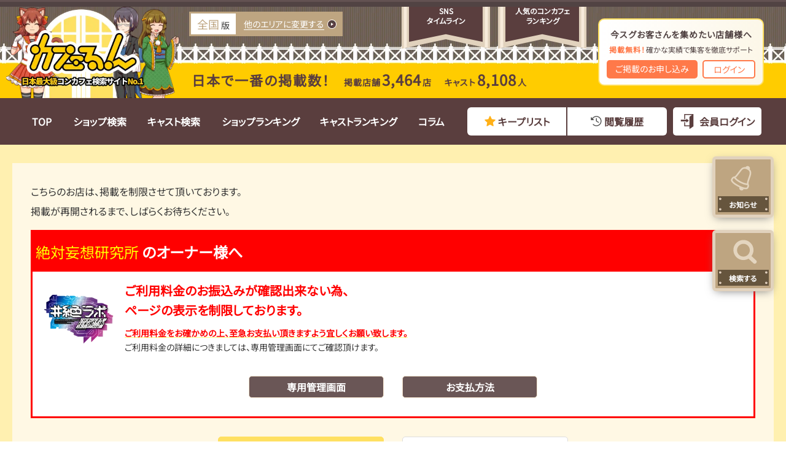

--- FILE ---
content_type: text/html; charset=UTF-8
request_url: https://shop.caferun.jp/shop/8497/
body_size: 15975
content:
<!doctype html>
<html>

<head>
	<meta http-equiv='x-dns-prefetch-control' content='on'>
	<link rel="preconnect dns-prefetch" href="//www.googletagmanager.com">

	<meta charset="utf-8">
	<meta name="viewport" content="width=device-width, initial-scale=1.0">
			<title>絶対妄想研究所 - 広島のコンカフェ | カフェるん</title>
			<link rel="icon" href="/assets/img/global/favicon.webp">
	<meta name="description" content="広島のコンカフェ- 絶対妄想研究所の店舗情報。コンセプト・営業時間・定休日・連絡先・予算の目安をご紹介します。" />

	
			<meta name="og:image" content="https://img.caferun.jp/shop_data/00000008497/twitter/shop_top.jpg?f=webp&t=20260129" />
		<meta name="twitter:card" content="summary_large_image" />
			<meta name="twitter:title" content="絶対妄想研究所 - 広島のコンカフェ | カフェるん" />
		<meta name="twitter:description" content="広島のコンカフェ- 絶対妄想研究所の店舗情報。コンセプト・営業時間・定休日・連絡先・予算の目安をご紹介します。" />
	<meta name="format-detection" content="telephone=no">
		<meta name="format-detection" content="address=no">

	<link rel="stylesheet" href="//maxcdn.bootstrapcdn.com/font-awesome/4.3.0/css/font-awesome.min.css">
	<link rel="stylesheet" href="/assets/vendor/SmartPhoto-master/css/smartphoto.css">
	<link rel="preconnect" href="https://fonts.googleapis.com">
	<link rel="preconnect" href="https://fonts.gstatic.com" crossorigin>
	<link rel="stylesheet" href="/assets/js/slick/slick.css">


	<link rel="stylesheet" href="/assets/css/global.css?i=260129011204">
	<link rel="stylesheet" href="/assets/css/modal.css?i=260129011204">

	<link rel="stylesheet" href="/assets/css/shop.css?i=260129011204">
<link rel="stylesheet" href="/assets/css/shop_index.css?i=260129011204">
<link rel="stylesheet" href="/assets/css/shop_account_lock.css?i=260129011204">

	<script src="//ajax.googleapis.com/ajax/libs/jquery/1.10.1/jquery.min.js"></script>

	<!-- Google tag (gtag.js) -->
<script async src="https://www.googletagmanager.com/gtag/js?id=G-JV3M073F09"></script>
<script>
  window.dataLayer = window.dataLayer || [];
  function gtag(){
    dataLayer.push(arguments);
  }
  gtag('js', new Date());
  gtag('config', 'G-JV3M073F09');
</script>
	<!-- clarity.microsoft.com -->
<script type="text/javascript">
  (function(c,l,a,r,i,t,y){
    c[a]=c[a]||function(){(c[a].q=c[a].q||[]).push(arguments)};
    t=l.createElement(r);t.async=1;t.src="https://www.clarity.ms/tag/"+i;
    y=l.getElementsByTagName(r)[0];y.parentNode.insertBefore(t,y);
  })(window, document, "clarity", "script", "k1zaago9di");
</script>

</head>

<body class=" lower_page">
	<header class="over_hidden">
		
		<div class="header_body">
			<div class="mw">
				<figure class="character">
					<img src="/assets/img/global/character/header.webp" alt="3,464店舗掲載！">
				</figure>
									<a class="header_logo pc" href="/"><img src="/assets/img/global/logo_1.webp" width="286" height="131" alt="カフェるん 日本最大級コンカフェ検索サイト No.1"></a>
					<a class="header_logo sp" href="/"><img src="/assets/img/global/logo_1_sp.webp" width="334" height="141" alt="ショップサーチ カフェるん"></a>
				
									<div class="header_area_info_wrap js_open_search_modal is_direct_search" data-type="parent_area" data-target="shop_station">
						<span class="area_name">
							<strong class="">全国</strong>版
						</span>
						<div class="_link_text arrow_icon is_direct_search">
							<span class="pc">他のエリアに変更する</span>
							<span class="sp">エリアを選択</span>
						</div>
					</div>
				
				<div class="sp keep_btn">
					<a href="/keep/shop/">
						キープ
											</a>
				</div>

				<div class="sp member_btn">
					<a href="/member/" class="">
													ログイン
											</a>
				</div>

				<nav class="header_nuv">
					<ul>
						<li>
							<a href="/timeline/">
								<span class="main_item">
									<figure>
										<img src="/assets/img/global/header/menu_timeline.svg" width="50" height="45" alt="SNSタイムライン">
									</figure>
									<span>SNS</span>
									<span>タイムライン</span>
								</span>
							</a>
						</li>
						<li>
							<a href="/ranking/">
								<span class="main_item">
									<figure>
										<img src="/assets/img/global/header/menu_ranking.svg" width="68" height="32" alt="人気のコンカフェランキング">
									</figure>
									<span>人気のコンカフェ</span>
									<span>ランキング</span>
								</span>
							</a>
						</li>
						<li>
							<div class="admin_box">
								<span class="_title">今スグお客さんを集めたい店舗様へ</span>
								<span class="_sub"><span>掲載無料！</span>確かな実績で集客を徹底サポート</span>
								<div>
									<a class="_regist" target="_blank" href="https://caferun.jp/regist/lp_customer_1/">ご掲載のお申し込み</a>
									<a class="_login" target="_blank" href="https://www.moe-navi.jp/admin/">ログイン</a>
								</div>
							</div>
						</li>
					</ul>
				</nav>
									<div class="sp sp_nav">
						<div class="menu_btn_wrap head_btn_menu close">
							<button class="">
								<span class="text">MENU</span>
							</button>
						</div>
					</div>
													<div class="header_count_info pc">
						<strong>日本で一番の掲載数！</strong>
						<span class="_total_count">掲載店舗<strong>3,464</strong>店</span>
						<span class="_total_count">キャスト<strong>8,108</strong>人</span>
					</div>
							</div>
		</div><!-- /.header_body -->
	</header>

	<nav class="header_menu_wrap_pc">
		<div class="inner">
			<ul>
				<li class="">
					<a href="/">
						TOP
					</a>
				</li>
				<li class="">
					<a href="/shop_search/">
						ショップ検索
					</a>
				</li>
				<li class="">
					<a href="/cast_search/">
						キャスト検索
					</a>
				</li>
				<li class="">
					<a href="/ranking/shop">
						ショップランキング
					</a>
				</li>
				<li class="">
					<a href="/ranking/cast">
						キャストランキング
					</a>
				</li>
				<li class="">
					<a href="/column_list/">
						コラム
					</a>
				</li>
				<li class="user_view">
					<div class="users_view_link">
						<a href="/keep/shop/" class="keep">
							キープリスト
													</a>
						<a href="/history/" class="history">
							閲覧履歴
													</a>
					</div>
				</li>
				<li>
											<a href="/member/login/" class="member_login">
							会員ログイン
						</a>
									</li>
			</ul>
		</div>
	</nav>

	<main>
		
<div class="shop_ac_lock_main">
	<div class="mw">
		<div class="account_lock_header">
			<div class="message">
				こちらのお店は、<br class="sp">掲載を制限させて頂いております。<br>
				掲載が再開されるまで、しばらく<br class="sp">お待ちください。
			</div>
			<figure class="image">
				<img src="/assets/img/global/character/b_1.webp" loading='lazy' alt="掲載停止中">
			</figure>
		</div>
		<div class="account_lock_block">
			<div class="account_lock_block_title">
				<span>絶対妄想研究所</span> <br class="sp">のオーナー様へ
			</div>
			<div class="account_lock_block_body">
				<figure class="shop_icon">
					<img src="https://img.caferun.jp/shop_data/00000008497/shop/square/200x200/1713331596_8537.png?f=webp" loading='lazy' alt="絶対妄想研究所">
				</figure>
				<div>
					<p class="shop_text_red">
						ご利用料金のお振込みが確認出来ない為、<br>
						ページの表示を制限しております。
					</p>
					<p class="shop_text_marker">
						ご利用料金をお確かめの上、至急お支払い<br class="sp">頂きますよう宜しくお願い致します。<br>
					</p>
					<p class="shop_text">
						ご利用料金の詳細につきましては、専用管理画面<br class="sp">にてご確認頂けます。
					</p>
				</div>
			</div>
			<div class="account_lock_block_btns">
				<a href="https://www.moe-navi.jp/login_shop/"><button>専用管理画面</button></a>
				<a href="https://www.moe-navi.jp/moenaviguide/price/#payment"><button>お支払方法</button></a>
			</div>
		</div>
		<div class="account_lock_footer_btns">
			<a href="/shop_search/"><button class="link_search">他のお店を検索</button></a>
			<a href="/"><button class="link_top">カフェるんTOPページ</button></a>
		</div>
	</div>
</div><div class="">
	<div class="lower_head_menu pc">
		<div class="shop_info_header">
			<div class="mw">
				<div class="shop_lower_head">
					<div class="left">
	<div class="shop_link">
					<a href="/shop/8497/" class="shop_lower_head_icon">
				<img src="https://img.caferun.jp/shop_data/00000008497/shop/square/original/1713331596_8537.png?f=webp&w=200" alt="絶対妄想研究所" width="80" height="80" loading="lazy">
			</a><!-- /.shop_lower_head_icon -->
				<div class="shop_info">
			<span class="shop_genre">コンカフェ</span>
							<h1 class="shop_name">絶対妄想研究所</h1>
						<span class="shop_address">広島県広島市中区銀山町10-10ステラ館5F</span>
			<ul class="shop_status pc">
															<li class="corona"><a href="#corona_counterplan">当店の新型コロナウィルス禍の営業・対策について</a></li>
												</ul>
		</div>
	</div>
	<div class="shop_info_sub">
		<div class="shop_info_sub_body">
			<dl>
				<dt>営業時間</dt>
				<dd>
											18:00~LAST<br>
									</dd>
			</dl>
			<dl>
				<dt>定休日</dt>
				<dd>
											日曜日									</dd>
			</dl>
							<dl>
					<dt>予算</dt>
					<dd>
						3000円 (お一人様)
					</dd>
				</dl>
					</div>
	</div>
</div>									</div>
			</div>
		</div>

		<div class="shop_nav_block">
						<div class="mw">
				
<ul class="shop_menu_nav is_line ">
			<li class="pc active">
			<a href="/shop/8497/">
				<strong>HOME</strong>
				トップページ
			</a>
		</li>
	
			<li class=" ">
			<a href="/shop/8497/castlist/">
				<strong>CAST</strong>
				キャスト・出勤
			</a>
		</li>
	
			<li class="">
			<a href="/shop/8497/system/">
				<strong>SYSTEM</strong>
				料金システム・メニュー
			</a>
							<span class="set_price">セット料金あり</span>
					</li>
	
			<li class="">
			<a href="/shop/8497/timeline/">
				<strong>SNS</strong>
				SNSタイムライン
			</a>
		</li>
	
			<li class=" ">
			<a href="/shop/8497/bloglist/">
				<strong>BLOG</strong>
				ブログ
			</a>
		</li>
	
			<li class=" ">
			<a href="/shop/8497/newslist/">
				<strong>NEWS</strong>
				ニュース
			</a>
		</li>
	
			<li class=" ">
			<a href="/shop/8497/map/">
				<strong>ACCESS</strong>
				アクセス
			</a>
		</li>
	
					<li class="recruit_btn pc">
			<a href="https://caferun.jp/shop/8497" target="_blank">
				<strong>RECRUIT</strong>
				<div>求人情報<img src="/assets/img/shop/icon/icon_recruit.webp" alt="求人" loading="lazy" width="12" height="12"></div>
			</a>
		</li>
	</ul>			</div>
		</div>
	</div>

	<!-- 店舗のコンテンツ -->
	<article id="shop_main" class="shop_main">
					<div class="shop_detal_body mw _is_shop_top">
				<div class="left">
					
	<div class="breadcrumb sp">
		<div class="mw">
			<ol>
				<li>
					<a href="https://shop.caferun.jp/" class="ef-wave">トップ</a>
				</li>
									<li>
						<a href="/shop_search/area_6/all/all/all/all/" class="ef-wave">中国・四国</a>
					</li>
									<li>
						<a href="/shop_search/area_6/mid_area_28/all/all/all/" class="ef-wave">広島</a>
					</li>
									<li>
						<a href="/shop_search/area_6/mid_area_28/sub_area_46/all/all/" class="ef-wave">広島</a>
					</li>
									<li>
						<a href="/shop/8497/" class="ef-wave">絶対妄想研究所</a>
					</li>
							</ol>
		</div>
	</div><!-- /.breadcrumb -->


<div class="sp">
	<div class="shop_nav_block">
		<div class="mw">
			
<ul class="shop_menu_nav is_line ">
			<li class="pc active">
			<a href="/shop/8497/">
				<strong>HOME</strong>
				トップページ
			</a>
		</li>
	
			<li class=" ">
			<a href="/shop/8497/castlist/">
				<strong>CAST</strong>
				キャスト・出勤
			</a>
		</li>
	
			<li class="">
			<a href="/shop/8497/system/">
				<strong>SYSTEM</strong>
				料金システム・メニュー
			</a>
							<span class="set_price">セット料金あり</span>
					</li>
	
			<li class="">
			<a href="/shop/8497/timeline/">
				<strong>SNS</strong>
				SNSタイムライン
			</a>
		</li>
	
			<li class=" ">
			<a href="/shop/8497/bloglist/">
				<strong>BLOG</strong>
				ブログ
			</a>
		</li>
	
			<li class=" ">
			<a href="/shop/8497/newslist/">
				<strong>NEWS</strong>
				ニュース
			</a>
		</li>
	
			<li class=" ">
			<a href="/shop/8497/map/">
				<strong>ACCESS</strong>
				アクセス
			</a>
		</li>
	
					<li class="recruit_btn pc">
			<a href="https://caferun.jp/shop/8497" target="_blank">
				<strong>RECRUIT</strong>
				<div>求人情報<img src="/assets/img/shop/icon/icon_recruit.webp" alt="求人" loading="lazy" width="12" height="12"></div>
			</a>
		</li>
	</ul>		</div>
	</div>
	<div id="lower_header" class="lower_header">
		

				<div class="mw">
			<div class="shop_lower_head">
				<div class="left">
	<div class="shop_link">
					<a href="/shop/8497/" class="shop_lower_head_icon">
				<img src="https://img.caferun.jp/shop_data/00000008497/shop/square/original/1713331596_8537.png?f=webp&w=200" alt="絶対妄想研究所" width="80" height="80" loading="lazy">
			</a><!-- /.shop_lower_head_icon -->
				<div class="shop_info">
			<span class="shop_genre">コンカフェ</span>
							<h1 class="shop_name">絶対妄想研究所</h1>
						<span class="shop_address">広島県広島市中区銀山町10-10ステラ館5F</span>
			<ul class="shop_status pc">
															<li class="corona"><a href="#corona_counterplan">当店の新型コロナウィルス禍の営業・対策について</a></li>
												</ul>
		</div>
	</div>
	<div class="shop_info_sub">
		<div class="shop_info_sub_body">
			<dl>
				<dt>営業時間</dt>
				<dd>
											18:00~LAST<br>
									</dd>
			</dl>
			<dl>
				<dt>定休日</dt>
				<dd>
											日曜日									</dd>
			</dl>
							<dl>
					<dt>予算</dt>
					<dd>
						3000円 (お一人様)
					</dd>
				</dl>
					</div>
	</div>
</div>			</div>
			<div class="shop_sp_first_btns _top sp">
				<a href="#right_shop_info" class="_white js_shop_more_info">詳しいお店の情報はこちら</a>
								<a href="https://caferun.jp/shop/8497" target="_blank" class="shop_sp_job_btn">
					アルバイト情報はこちら
					<img src="/assets/img/shop/icon/icon_recruit_sp.webp" alt="求人" loading="lazy" width="24" height="24">
				</a>
							</div>
		</div>
	</div>
</div>



<div class="sp">
	<!--クーポン-->
		<!--最新情報-->
			<dl class="shop_new shop_side_box">
	<dt>お店の最新情報</dt>
	<dd>
		<ul>
							<li>
											<!-- キャストの表示 -->
						<a href="/shop/8497/cast/117053/" class="new_item_cast">
							<div class="shop_new_head">
								<span class="category cast">新キャスト</span><span>2024年7月30日 23:01</span>
							</div>
							<div class="shop_new_body">
								<div class="type_2">

																			<figure class="shop_new_image">
											<img src="https://img.caferun.jp/shop_data/00000008497/cast/main/original/1722348095_3437.png?f=webp&w=320" onerror="this.src='/assets/img/global/noimage.webp'" width="85" height="85" loading="lazy" alt="ゆん">
										</figure>
									
									<div class="shop_new_cast_detail">
										<dl>
											<dt><span>ゆん</span></dt>
											<dd>
												<p>ゆんです。<br />
よろしくお願いします。</p>
											</dd>
										</dl>
									</div>
								</div>
							</div>
						</a>
									</li>
							<li>
											<!-- キャストの表示 -->
						<a href="/shop/8497/cast/117004/" class="new_item_cast">
							<div class="shop_new_head">
								<span class="category cast">新キャスト</span><span>2024年7月30日 16:09</span>
							</div>
							<div class="shop_new_body">
								<div class="type_2">

																			<figure class="shop_new_image">
											<img src="https://img.caferun.jp/shop_data/00000008497/cast/main/original/1722336057_5273.png?f=webp&w=320" onerror="this.src='/assets/img/global/noimage.webp'" width="85" height="85" loading="lazy" alt="ぷくぷくたんさんすい">
										</figure>
									
									<div class="shop_new_cast_detail">
										<dl>
											<dt><span>ぷくぷくたんさんすい</span></dt>
											<dd>
												<p>ぷくぷくたんさんすいです。<br />
よろしくお願いします。</p>
											</dd>
										</dl>
									</div>
								</div>
							</div>
						</a>
									</li>
							<li>
											<!-- 店舗ブログの表示 -->
						<a href="/shop/8497/bloglist/#id523352" class="new_item_blog">
							<div class="shop_new_head">
								<span class="category blog">ブログ</span><span>2024年7月29日 12:06</span>
							</div>
							<div class="shop_new_body">
								<div class="type_1">
																			<figure class="shop_new_image">
											<img src="https://img.caferun.jp/shop_data/00000008497/shop_blog/original/1722222353_577.png?f=webp&w=200" onerror="this.src='/assets/img/global/noimage.webp'" width="85" height="85" loading="lazy" alt="【ゲスト出勤】ぷくぷくたんさんすい">
										</figure>
																		<p>【ゲスト出勤】ぷくぷくたんさんすい</p>
								</div>
							</div>
						</a>
									</li>
							<li>
											<!-- ニュースの表示 -->
						<a href="/shop/8497/newslist/#id1019205" class="new_item_news">
							<div class="shop_new_head">
								<span class="category news">ニュース</span><span>2024年7月26日 18:44</span>
							</div>
							<div class="shop_new_body">
								<div class="type_1">
																			<figure class="shop_new_image">
											<img src="https://img.caferun.jp/shop_data/00000008497/news/original/1721987077_5042.png?f=webp&w=200" onerror="this.src='/assets/img/global/noimage.webp'" width="85" height="85" loading="lazy" alt="体験ゆん">
										</figure>
																		<p>体験ゆん</p>
								</div>
							</div>
						</a>
									</li>
					</ul>
	</dd>
</dl>	</div><!-- /.sp -->


	<section class="shop_each_content shop_cast_list basic_mt_l">
		<h2 class="shop_sub_head_text">このお店で会えるキャスト<span>13人掲載中！</span></h2>
		<ul class="basic_list basic_mt_m">
							<li>
					<a href="/shop/8497/cast/109979">
						<figure class="cast_list_figure">
														<img src="https://img.caferun.jp/shop_data/00000008497/cast/main/original/1722194397_8166.png?f=webp&amp;w=300" width="238" height="238" loading="lazy" alt="凸守らん" onerror="this.src='/assets/img/global/noimage.webp'">

						</figure>
						<span class="_name">凸守らん</span>
					</a>
				</li>
							<li>
					<a href="/shop/8497/cast/109977">
						<figure class="cast_list_figure">
														<img src="https://img.caferun.jp/shop_data/00000008497/cast/main/original/1722194441_9306.png?f=webp&amp;w=300" width="238" height="238" loading="lazy" alt="かりん" onerror="this.src='/assets/img/global/noimage.webp'">

						</figure>
						<span class="_name">かりん</span>
					</a>
				</li>
							<li>
					<a href="/shop/8497/cast/109978">
						<figure class="cast_list_figure">
														<img src="https://img.caferun.jp/shop_data/00000008497/cast/main/original/1722194477_4893.png?f=webp&amp;w=300" width="238" height="238" loading="lazy" alt="天国" onerror="this.src='/assets/img/global/noimage.webp'">

						</figure>
						<span class="_name">天国</span>
					</a>
				</li>
							<li>
					<a href="/shop/8497/cast/109981">
						<figure class="cast_list_figure">
														<img src="https://img.caferun.jp/shop_data/00000008497/cast/main/original/1722106038_2083.png?f=webp&amp;w=300" width="238" height="238" loading="lazy" alt="えな" onerror="this.src='/assets/img/global/noimage.webp'">

						</figure>
						<span class="_name">えな</span>
					</a>
				</li>
							<li>
					<a href="/shop/8497/cast/111132">
						<figure class="cast_list_figure">
														<img src="https://img.caferun.jp/shop_data/00000008497/cast/main/original/1722106199_8774.png?f=webp&amp;w=300" width="238" height="238" loading="lazy" alt="そら" onerror="this.src='/assets/img/global/noimage.webp'">

						</figure>
						<span class="_name">そら</span>
					</a>
				</li>
							<li>
					<a href="/shop/8497/cast/113057">
						<figure class="cast_list_figure">
														<img src="https://img.caferun.jp/shop_data/00000008497/cast/main/original/1722194507_3277.png?f=webp&amp;w=300" width="238" height="238" loading="lazy" alt="なり" onerror="this.src='/assets/img/global/noimage.webp'">

						</figure>
						<span class="_name">なり</span>
					</a>
				</li>
					</ul>
		<div>
			<a href="/shop/8497/castlist/" class="primary_btn">全てのキャストを見る</a>
		</div>
	</section>

		<section class="shop_each_content shop_cast_list cast_ranking_list basic_mt_l">
		<h2 class="shop_sub_head_text">キャストのアクセスランキング</h2>
		<ul class="basic_list basic_mt_m">
										<li>
					<a href="/shop/8497/cast/113057">

						<div class="rank"><img src="/assets/img/shop/icon/shop_crown.webp" alt="王冠" width="29" height="29" loading="lazy">No.<strong>1</strong></div>
						<figure class="cast_list_figure">
							<img src="https://img.caferun.jp/shop_data/00000008497/cast/main/original/1722194507_3277.png?f=webp&amp;w=300" width="238" height="238" loading="lazy" alt="なり" onerror="this.src='/assets/img/global/noimage.webp'">
						</figure>
						<span class="_name">なり</span>
					</a>
				</li>
											<li>
					<a href="/shop/8497/cast/109979">

						<div class="rank"><img src="/assets/img/shop/icon/shop_crown.webp" alt="王冠" width="29" height="29" loading="lazy">No.<strong>2</strong></div>
						<figure class="cast_list_figure">
							<img src="https://img.caferun.jp/shop_data/00000008497/cast/main/original/1722194397_8166.png?f=webp&amp;w=300" width="238" height="238" loading="lazy" alt="凸守らん" onerror="this.src='/assets/img/global/noimage.webp'">
						</figure>
						<span class="_name">凸守らん</span>
					</a>
				</li>
											<li>
					<a href="/shop/8497/cast/111132">

						<div class="rank"><img src="/assets/img/shop/icon/shop_crown.webp" alt="王冠" width="29" height="29" loading="lazy">No.<strong>3</strong></div>
						<figure class="cast_list_figure">
							<img src="https://img.caferun.jp/shop_data/00000008497/cast/main/original/1722106199_8774.png?f=webp&amp;w=300" width="238" height="238" loading="lazy" alt="そら" onerror="this.src='/assets/img/global/noimage.webp'">
						</figure>
						<span class="_name">そら</span>
					</a>
				</li>
									</ul>
	</section>


<section id="shop_concept" class="shop_each_content shop_concept basic_mt_l">
	<h2 class="shop_sub_head_text">お店のコンセプト</h2>
	<div class="shop_description js_more_btn_target with_more_btn">
		<span>可愛的サイバーパンクを発信📡唯一無二の体験を提供するコンセプトカフェ☕️一度足を踏み入れたら他では味わえない魅力に満ちた世界が広がっています。</span>
		<p>「未来と現実が交差する、あなただけの妄想空間」~絶対妄想研究所~ 通称 :#絶ラボは、アニメやゲームに登場するような可愛的サイバーパンをコンセプトにしたお店です。店内は現実と仮想世界を融合させた未来的な雰囲気が特徴で、あちこちに散りばめられたLEDライトの眩い光やこだわり抜いたサウンドシステムで人間の五感を刺激します。絶ラボキャストも可愛らしい非日常な衣装に身を包み、明るく楽しいひとときを提供します。ごゆっくりと非日常な絶ラボ空間をお楽しみください。</p>
	</div>
			<span class="white_btn js_more_btn">続きを見る</span>
	</section>



	<div class="shop_each_content system_menu_btn">
		<a href="/shop/8497/system/" class="primary_btn">料金システム・メニューを見る</a>
	</div>



	<section class="shop_each_content shop_top_reviews no_reviews woman">
		<h2 class="shop_sub_head_text">口コミ</h2>
		<div class="no_reviews_body">
			<dl>
				<dt>まだ口コミがありません。<br>このお店に口コミを書いてみませんか？</dt>
				<dd>
											<p>カフェるん会員に登録してから口コミを書くと、<br>お店やキャストさんから、メッセージを受け取れます！</p>
						<div class="member_link">
							<a href="/member/regist_lp/" onclick="gtag('event', 'caferun-member-regist', {'event_category':'click', 'click_position':'shop', 'event_status':'landing'});">
								<i class="fa fa-angle-right" aria-hidden="true"></i>カフェるん会員登録はこちら
							</a>
						</div>
									</dd>
			</dl>
			<div class="no_reviews_image">
															<img src="/assets/img/shop/review/no_review.webp" alt="いつもありがと♪" width="" height="" loading="lazy" class="pc">
						<img src="/assets/img/shop/review/no_review_sp.webp" alt="いつもありがと♪" width="" height="" loading="lazy" class="sp">
												</div>
		</div>
		<div class="review_btns">
			<a href="/shop/8497/review/post/" class="primary_btn" onclick="gtag('event', 'review', {'event_category':'click', 'event_status':'start-guest'});">口コミを書く</a>
		</div>
	</section>

	<section id="sns_list" class="shop_each_content basic_mt_l sns_list">
		<h2 class="shop_sub_head_text">SNSタイムライン<span>X(Twitter)</span></h2>
					<ul class="basic_mt_m sns_slider_list sns_slick">
															<li>
							<div class="tweet_img">
																	<img alt="絶対妄想研究所のツイート" class="twitter_img" onerror="this.src='/assets/img/global/noimage.webp'" src="https://pbs.twimg.com/media/GWdytdjbMAE2pWS?format=jpg&name=small">															</div>
						</li>
																				<li>
							<div class="tweet_img">
																	<img alt="絶対妄想研究所のツイート" class="twitter_img" onerror="this.src='/assets/img/global/noimage.webp'" src="https://pbs.twimg.com/media/GWJbx6-XgAApISn?format=jpg&name=small">															</div>
						</li>
																				<li>
							<div class="tweet_img">
																	<img alt="絶対妄想研究所のツイート" class="twitter_img" onerror="this.src='/assets/img/global/noimage.webp'" src="https://pbs.twimg.com/media/GWEs9SwaMAAGvst?format=jpg&name=small">															</div>
						</li>
																				<li>
							<div class="tweet_img">
																	<img alt="絶対妄想研究所のツイート" class="twitter_img" onerror="this.src='/assets/img/global/noimage.webp'" src="https://pbs.twimg.com/media/GWEXOROaAAAt_li?format=jpg&name=small">															</div>
						</li>
																				<li>
							<div class="tweet_img">
																	<img alt="絶対妄想研究所のツイート" class="twitter_img" onerror="this.src='/assets/img/global/noimage.webp'" src="https://pbs.twimg.com/media/GV_HAeqbkAAzAax?format=jpg&name=small">															</div>
						</li>
																				<li>
							<div class="tweet_img">
																	<img alt="絶対妄想研究所のツイート" class="twitter_img" onerror="this.src='/assets/img/global/noimage.webp'" src="https://pbs.twimg.com/media/GV_FTf5WIAAQebK?format=jpg&name=small">															</div>
						</li>
																				<li>
							<div class="tweet_img">
																	<img alt="絶対妄想研究所のツイート" class="twitter_img" onerror="this.src='/assets/img/global/noimage.webp'" src="https://pbs.twimg.com/media/GV6Dhzoa4AAGsRk?format=jpg&name=small">															</div>
						</li>
												</ul>
							<ul class="basic_mt_m sns_slider_list sns_slick_reverse" dir="rtl">
															<li>
							<div class="tweet_img">
																	<img alt="絶対妄想研究所のツイート" class="twitter_img" onerror="this.src='/assets/img/global/noimage.webp'" src="https://pbs.twimg.com/media/GVzcFp1XYAAelBE?format=jpg&name=small">															</div>
						</li>
																				<li>
							<div class="tweet_img">
																	<img alt="絶対妄想研究所のツイート" class="twitter_img" onerror="this.src='/assets/img/global/noimage.webp'" src="https://pbs.twimg.com/media/GVvx0zta8AAX7nm?format=jpg&name=small">															</div>
						</li>
																				<li>
							<div class="tweet_img">
																	<img alt="絶対妄想研究所のツイート" class="twitter_img" onerror="this.src='/assets/img/global/noimage.webp'" src="https://pbs.twimg.com/media/GVvdrVmbYAARoWe?format=jpg&name=small">															</div>
						</li>
																				<li>
							<div class="tweet_img">
																	<img alt="絶対妄想研究所のツイート" class="twitter_img" onerror="this.src='/assets/img/global/noimage.webp'" src="https://pbs.twimg.com/media/GVvU013bYAAP9Wf?format=jpg&name=small">															</div>
						</li>
																				<li>
							<div class="tweet_img">
																	<img alt="絶対妄想研究所のツイート" class="twitter_img" onerror="this.src='/assets/img/global/noimage.webp'" src="https://pbs.twimg.com/media/GVvP2vea8AIktk0?format=jpg&name=small">															</div>
						</li>
																				<li>
							<div class="tweet_img">
																	<img alt="絶対妄想研究所のツイート" class="twitter_img" onerror="this.src='/assets/img/global/noimage.webp'" src="https://pbs.twimg.com/media/GVux0Fta8AEQluR?format=jpg&name=small">															</div>
						</li>
																				<li>
							<div class="tweet_img">
																	<img alt="絶対妄想研究所のツイート" class="twitter_img" onerror="this.src='/assets/img/global/noimage.webp'" src="https://pbs.twimg.com/media/GVq7_y6WUAE6RwC?format=jpg&name=small">															</div>
						</li>
												</ul>
									<div>
				<a href="/shop/8497/timeline/" class="primary_btn">SNSタイムラインを見る</a>
			</div>
			</section>




	<section class="shop_each_content basic_mt_l corona_infomation pc" id="corona_counterplan">
		<h2 class="shop_sub_head_text">新型コロナウィルス対策</h2>
					<h4>新型コロナウイルス禍の【営業体制】に関して</h4>
			<p>いつも当店をご利用頂きまして、誠にありがとうございます。<br />
この度の新型コロナウィルス感染拡大の影響を踏まえ、当店では下記の感染防止対策を徹底実施しております。<br />
<br />
・使用する備品やお客様が触れられる部分の消毒・除菌を徹底しております。<br />
・お客様にご利用頂けるアルコール消毒液などもご用意しておりますので、ご自由にご利用ください。<br />
<br />
誠に恐れ入りますが、何卒ご理解・ご協力の程よろしくお願い致します。</p>
							<h4>対策内容について</h4>
			<p>新型コロナウイルスの感染拡大に伴い、当店では下記のご協力をお客様にお願いしております。<br />
<br />
発熱(37.5度以上)のお客様はご利用をお断りさせて頂きます。<br />
お客様ご自身でも、発熱・咳・クシャミなどの症状がある場合は、ご利用をお控え下さいませ。<br />
<br />
お客様に安心して施術を受けていただく環境づくりのため、<br />
お客様ならびにキャストの健康と安全確保を考慮し、取り組んでまいりますので、<br />
ご理解とご協力を賜りますようお願い申し上げます。</p>
			</section>


<section class="shop_each_content">
	<div class="pc">
		<section id="shop_basic_infomation" class="shop_basic_infomation basic_mt_l">
	<h3 class="shop_sub_head_text">お店の情報</h3>
	<h4>絶対妄想研究所</h4>
	<span class="shop_address">広島県 広島市中区銀山町10-10 ステラ館5F</span>
	<div class="_visit_info">
		<dl>
			<dt>営業時間</dt>
			<dd>
									18:00~LAST							</dd>
		</dl>
		<dl>
			<dt>定休日</dt>
			<dd>
									日曜日							</dd>
		</dl>
		<dl>
			<dt>平均予算</dt>
			<dd>
									3000円(お一人様)
							</dd>
		</dl>
	</div>
	<div class="shop_detail_wrap">
		<div class="feature_info">
			<table class="shop_info_table _long">
				<tbody>
					<tr>
						<th>クレジット</th>
						<td class="brand_wrap">
																								<img class="brand_logo_img" src="/assets/img/shop/credit_card/master_card.webp" alt="Mastercard" width="40" height="20" loading="lazy">
																	<img class="brand_logo_img" src="/assets/img/shop/credit_card/visa.webp" alt="VISA" width="40" height="20" loading="lazy">
																	<img class="brand_logo_img" src="/assets/img/shop/credit_card/jcb.webp" alt="JCB" width="40" height="20" loading="lazy">
																	<img class="brand_logo_img" src="/assets/img/shop/credit_card/diners.webp" alt="ダイナースクラブ" width="40" height="20" loading="lazy">
																	<img class="brand_logo_img" src="/assets/img/shop/credit_card/amex.webp" alt="American Express" width="40" height="20" loading="lazy">
																	<img class="brand_logo_img" src="/assets/img/shop/credit_card/discover.webp" alt="ディスカバー" width="40" height="20" loading="lazy">
																	<img class="brand_logo_img" src="/assets/img/shop/credit_card/union_pay.webp" alt="銀聯" width="40" height="20" loading="lazy">
																					</td>
					</tr>
					<tr>
						<th>QRコード決済</th>
						<td class="brand_wrap">
																								<img class="brand_logo_img" src="/assets/img/shop/qr_payment/paypay.webp" alt="PayPay" width="40" height="20" loading="lazy">
																	<img class="brand_logo_img" src="/assets/img/shop/qr_payment/r_pay.webp" alt="楽天Pay" width="40" height="20" loading="lazy">
																	<img class="brand_logo_img" src="/assets/img/shop/qr_payment/m_pay.webp" alt="メルペイ" width="40" height="20" loading="lazy">
																	<img class="brand_logo_img" src="/assets/img/shop/qr_payment/au_pay.webp" alt="au PAY" width="40" height="20" loading="lazy">
																	<img class="brand_logo_img" src="/assets/img/shop/qr_payment/quo.webp" alt="QUOカードPay" width="40" height="20" loading="lazy">
																	<img class="brand_logo_img" src="/assets/img/shop/qr_payment/d_payment.webp" alt="d払い" width="40" height="20" loading="lazy">
																	<img class="brand_logo_img" src="/assets/img/shop/qr_payment/google_pay.webp" alt="Google Pay" width="40" height="20" loading="lazy">
																					</td>
					</tr>
				</tbody>
			</table>

			<table class="shop_info_table _mid">
				<tbody>
					<tr>
						<th>席数</th>
						<td>
															10席
							
						</td>
					</tr>
					<tr>
						<th>予約</th>
													<td class="_ng">NG</td>
											</tr>
					<tr>
						<th>貸切</th>
													<td>OK</td>
											</tr>
				</tbody>
			</table>

			<table class="shop_info_table _mid">
				<tbody>
					<tr>
						<th class="min_font">団体利用</th>
													<td>OK</td>
											</tr>
					<tr>
						<th>喫煙</th>
													<td>OK</td>
											</tr>
					<tr>
						<th>WiFi</th>
													<td>OK</td>
											</tr>
				</tbody>
			</table>

						<table class="shop_info_table _short">
				<tbody>
					<tr>
						<th></th>
						<td>
																						座席：カウンター6席 テーブル4席<br>
																													貸切：日曜日のみ<br>
																						喫煙：テラスに喫煙スペースを用意しております。													</td>
					</tr>
				</tbody>
			</table>
		</div><!-- /.feature_info -->

		
	</div><!-- /.detail_wtap -->
</section>		
<ul class="shop_menu_nav  ">
	
			<li class=" ">
			<a href="/shop/8497/castlist/">
				<strong>CAST</strong>
				キャスト・出勤
			</a>
		</li>
	
			<li class="">
			<a href="/shop/8497/system/">
				<strong>SYSTEM</strong>
				料金システム・メニュー
			</a>
							<span class="set_price">セット料金あり</span>
					</li>
	
			<li class="">
			<a href="/shop/8497/timeline/">
				<strong>SNS</strong>
				SNSタイムライン
			</a>
		</li>
	
			<li class=" ">
			<a href="/shop/8497/bloglist/">
				<strong>BLOG</strong>
				ブログ
			</a>
		</li>
	
			<li class=" ">
			<a href="/shop/8497/newslist/">
				<strong>NEWS</strong>
				ニュース
			</a>
		</li>
	
			<li class=" ">
			<a href="/shop/8497/map/">
				<strong>ACCESS</strong>
				アクセス
			</a>
		</li>
	
	</ul>	</div>
</section>


<script src="/assets/js/slick/slick.min.js"></script>
<script>
	/* ------------------------------------------------- */
	/* 店舗のカバー画像 */
	/* ------------------------------------------------- */
	$('.shop_cover_slick').slick({
		autoplay: true,
		dots: false,
		infinite: true,
		speed: 300,
		arrows: false,
		slidesToShow: 1,
		slidesToScroll: 1,
		responsive: [{
				breakpoint: 760,
				settings: {
					centerPadding: '0',
					centerMode: true,
					slidesToShow: 1,
					arrows: false,
					dots: true,
					slidesToScroll: 1
				}
			}
			// You can unslick at a given breakpoint now by adding:
			// settings: "unslick"
			// instead of a settings object
		]
	});

	/*snsリストのスリック*/
	function sns_slick() {
		$('.sns_slick').slick({
			autoplay: true,
			autoplaySpeed: 0, //自動再生のスライド切り替えまでの時間を設定
			speed: 4000, //スライドが流れる速度を設定
			cssEase: "linear", //スライドの流れ方を等速に設定
			slidesToShow: 3, //表示するスライドの数
			swipe: true, // 操作による切り替えはさせる
			arrows: false, //矢印非表示
			dots: false,
			variableWidth: true,
			useTransform: false,
			pauseOnFocus: false,
			pauseOnHover: false,
			pauseOnDotsHover: false,
			infinite: true,
			centerMode: true,
			centerPadding: '60px'
		});

	}

	function sns_slick_reverse() {
		$('.sns_slick_reverse').slick({
			autoplay: true,
			autoplaySpeed: 0,
			speed: 4000,
			cssEase: "linear",
			slidesToShow: 3,
			swipe: true,
			arrows: false,
			dots: false,
			variableWidth: true,
			useTransform: false,
			rtl: true,
			pauseOnFocus: false,
			pauseOnHover: false,
			pauseOnDotsHover: false,
			infinite: true,
			centerMode: true,
			centerPadding: '60px'
		});
	}
	sns_slick();
	sns_slick_reverse();


	/**
	 * コンセプト、もっと見るボタン
	 */
	$('.js_more_btn').on('click', function() {
		$(this).prev('.js_more_btn_target').removeClass('with_more_btn');
		$(this).hide();
	})

	$('.js_shop_more_info').click(function() {
		const speed = 600;
		let href = $(this).attr("href");
		let target = $(href == "#" || href == "" ? "html" : href);
		let position = target.offset().top;
		$("body,html").animate({
			scrollTop: position
		}, speed, "swing");
		return false;
	});

	/*go_nowカウントダウン*/
	function countdown() {
		let remain_min = $('.js_limit_min').text();
		let remain_second = $('.js_limit_second').text();
		if (remain_min == 0 && remain_second == 0) {
			$('.gonow_section').hide();
		}

		if (remain_min >= 0 && remain_second >= 0) {
			$('.js_limit_min').text(remain_min);
			$('.js_limit_second').text(remain_second);

			// 1秒減らす
			remain_second--;

			// 残り秒数が負になったら分数を減らす
			if (remain_second < 0) {
				remain_min--;
				remain_second = 59;
			}
			$('.js_limit_second').text(remain_second);
			$('.js_limit_min').text(remain_min);
			setTimeout(countdown, 1000);
		}

	}
</script>

				</div>
				<div class="right">
	<aside>
		<!--最新情報-->
					<div class="pc">
				<dl class="shop_new shop_side_box">
	<dt>お店の最新情報</dt>
	<dd>
		<ul>
							<li>
											<!-- キャストの表示 -->
						<a href="/shop/8497/cast/117053/" class="new_item_cast">
							<div class="shop_new_head">
								<span class="category cast">新キャスト</span><span>2024年7月30日 23:01</span>
							</div>
							<div class="shop_new_body">
								<div class="type_2">

																			<figure class="shop_new_image">
											<img src="https://img.caferun.jp/shop_data/00000008497/cast/main/original/1722348095_3437.png?f=webp&w=320" onerror="this.src='/assets/img/global/noimage.webp'" width="85" height="85" loading="lazy" alt="ゆん">
										</figure>
									
									<div class="shop_new_cast_detail">
										<dl>
											<dt><span>ゆん</span></dt>
											<dd>
												<p>ゆんです。<br />
よろしくお願いします。</p>
											</dd>
										</dl>
									</div>
								</div>
							</div>
						</a>
									</li>
							<li>
											<!-- キャストの表示 -->
						<a href="/shop/8497/cast/117004/" class="new_item_cast">
							<div class="shop_new_head">
								<span class="category cast">新キャスト</span><span>2024年7月30日 16:09</span>
							</div>
							<div class="shop_new_body">
								<div class="type_2">

																			<figure class="shop_new_image">
											<img src="https://img.caferun.jp/shop_data/00000008497/cast/main/original/1722336057_5273.png?f=webp&w=320" onerror="this.src='/assets/img/global/noimage.webp'" width="85" height="85" loading="lazy" alt="ぷくぷくたんさんすい">
										</figure>
									
									<div class="shop_new_cast_detail">
										<dl>
											<dt><span>ぷくぷくたんさんすい</span></dt>
											<dd>
												<p>ぷくぷくたんさんすいです。<br />
よろしくお願いします。</p>
											</dd>
										</dl>
									</div>
								</div>
							</div>
						</a>
									</li>
							<li>
											<!-- 店舗ブログの表示 -->
						<a href="/shop/8497/bloglist/#id523352" class="new_item_blog">
							<div class="shop_new_head">
								<span class="category blog">ブログ</span><span>2024年7月29日 12:06</span>
							</div>
							<div class="shop_new_body">
								<div class="type_1">
																			<figure class="shop_new_image">
											<img src="https://img.caferun.jp/shop_data/00000008497/shop_blog/original/1722222353_577.png?f=webp&w=200" onerror="this.src='/assets/img/global/noimage.webp'" width="85" height="85" loading="lazy" alt="【ゲスト出勤】ぷくぷくたんさんすい">
										</figure>
																		<p>【ゲスト出勤】ぷくぷくたんさんすい</p>
								</div>
							</div>
						</a>
									</li>
							<li>
											<!-- ニュースの表示 -->
						<a href="/shop/8497/newslist/#id1019205" class="new_item_news">
							<div class="shop_new_head">
								<span class="category news">ニュース</span><span>2024年7月26日 18:44</span>
							</div>
							<div class="shop_new_body">
								<div class="type_1">
																			<figure class="shop_new_image">
											<img src="https://img.caferun.jp/shop_data/00000008497/news/original/1721987077_5042.png?f=webp&w=200" onerror="this.src='/assets/img/global/noimage.webp'" width="85" height="85" loading="lazy" alt="体験ゆん">
										</figure>
																		<p>体験ゆん</p>
								</div>
							</div>
						</a>
									</li>
					</ul>
	</dd>
</dl>			</div>
		
		<!--クーポン-->
		
		<dl class="right_shop_info shop_side_box" id="right_shop_info">
			<dt>お店の情報</dt>
			<dd>
				<span class="_lead_text">絶対妄想研究所</span>
				<span class="_access">広島県広島市中区銀山町10-10ステラ館5F</span>
									<span class="_lead_text">アクセスマップ</span>
					<div class="side_map_area">
													<script type="text/javascript" src="https://map.yahoo.co.jp/embedmap/V3/?lon=139.74432&lat=35.65965&zoom=17&cond=action:place;maptype:basic;lon:132.4667741;lat:34.3914416&width=100%&height=100%"></script>
											</div>
				
				<table class="shop_info_table _long side_first_table">
					<tbody>
						<tr>
							<th>営業時間</th>
							<td>
																	18:00~LAST															</td>
						</tr>
						<tr>
							<th>定休日</th>
							<td>
																	日曜日															</td>
						</tr>
											</tbody>
				</table>

				
				
				<div id="side_feature_info" class="side_feature_info">
					<table class="shop_info_table _long">
						<tbody>
							<tr>
								<th>クレジット</th>
								<td class="brand_wrap">
																														<img class="brand_logo_img" src="/assets/img/shop/credit_card/master_card.webp" alt="Mastercard" width="40" height="20" loading="lazy">
																					<img class="brand_logo_img" src="/assets/img/shop/credit_card/visa.webp" alt="VISA" width="40" height="20" loading="lazy">
																					<img class="brand_logo_img" src="/assets/img/shop/credit_card/jcb.webp" alt="JCB" width="40" height="20" loading="lazy">
																					<img class="brand_logo_img" src="/assets/img/shop/credit_card/diners.webp" alt="ダイナースクラブ" width="40" height="20" loading="lazy">
																					<img class="brand_logo_img" src="/assets/img/shop/credit_card/amex.webp" alt="American Express" width="40" height="20" loading="lazy">
																					<img class="brand_logo_img" src="/assets/img/shop/credit_card/discover.webp" alt="ディスカバー" width="40" height="20" loading="lazy">
																					<img class="brand_logo_img" src="/assets/img/shop/credit_card/union_pay.webp" alt="銀聯" width="40" height="20" loading="lazy">
																											</td>
							</tr>
							<tr>
								<th>QRコード決済</th>
								<td class="brand_wrap">
																														<img class="brand_logo_img" src="/assets/img/shop/qr_payment/paypay.webp" alt="PayPay" width="40" height="20" loading="lazy">
																					<img class="brand_logo_img" src="/assets/img/shop/qr_payment/r_pay.webp" alt="楽天Pay" width="40" height="20" loading="lazy">
																					<img class="brand_logo_img" src="/assets/img/shop/qr_payment/m_pay.webp" alt="メルペイ" width="40" height="20" loading="lazy">
																					<img class="brand_logo_img" src="/assets/img/shop/qr_payment/au_pay.webp" alt="au PAY" width="40" height="20" loading="lazy">
																					<img class="brand_logo_img" src="/assets/img/shop/qr_payment/quo.webp" alt="QUOカードPay" width="40" height="20" loading="lazy">
																					<img class="brand_logo_img" src="/assets/img/shop/qr_payment/d_payment.webp" alt="d払い" width="40" height="20" loading="lazy">
																					<img class="brand_logo_img" src="/assets/img/shop/qr_payment/google_pay.webp" alt="Google Pay" width="40" height="20" loading="lazy">
																											</td>
							</tr>
						</tbody>
					</table>

					<table class="shop_info_table _mid">
						<tbody>
							<tr>
								<th>席数</th>
								<td>
																			10席
									
								</td>
							</tr>
							<tr>
								<th>予約</th>
																	<td class="_ng">NG</td>
															</tr>
							<tr>
								<th>貸切</th>
																	<td>OK</td>
															</tr>
						</tbody>
					</table>

					<table class="shop_info_table _mid">
						<tbody>
							<tr>
								<th class="min_font">団体利用</th>
																	<td>OK</td>
															</tr>
							<tr>
								<th>喫煙</th>
																	<td>OK</td>
															</tr>
							<tr>
								<th>WiFi</th>
																	<td>OK</td>
															</tr>
						</tbody>
					</table>

											<table class="shop_info_table _short">
							<tbody>
								<tr>
									<th></th>
									<td>
																					座席：カウンター6席 テーブル4席<br>
																																									貸切：日曜日のみ<br>
																															喫煙：テラスに喫煙スペースを用意しております。																			</td>
								</tr>
							</tbody>
						</table>
									</div><!-- /.side_feature_info -->
			</dd>
		</dl>


							<dl class="shop_side_box _shop_tags_wrap">
				<dt>お店の特徴</dt>
				<dd>
											<span class="_lead_text">特典サービス</span>
						<ul class="shop_tags">
																								<li>オリジナルグッズ</li>
																																															<li>チェキ、写真が撮れる</li>
																																															<li>クーポン有り</li>
																																<li>誕生日特典あり</li>
																																															<li>ステージパフォーマンス</li>
																																<li>ポイントカードあり</li>
																					</ul>
					
											<span class="_lead_text">こんな方はオススメ</span>
						<ul class="shop_tags">
																								<li>一緒にワイワイ楽しむ</li>
																																																														<li>男性向け</li>
																																<li>カップルでも楽しい</li>
																																<li>フード＆ドリンク</li>
																																<li>個性的なサービス</li>
																																															<li>店舗型</li>
																					</ul>
									</dd>
			</dl>
		

		
		<div class="shop_qrcode">
			<img class="qr_code_logo" src="/assets/img/shop/icon/check_qr.webp" alt="qrコードチェック">
			<div id="shop_qrcode"></div>
			<div class="shop_qrcode_text">
				お店の情報を<br>
				スマホでcheck!
			</div>
		</div>

	</aside>
</div><!-- /.right -->
									<section class="shop_each_content basic_mt_l corona_infomation sp">
						<h3 class="shop_sub_head_text">新型コロナウィルス対策</h3>
													<h4>新型コロナウイルス禍の【営業体制】に関して</h4>
							<p>いつも当店をご利用頂きまして、誠にありがとうございます。<br />
この度の新型コロナウィルス感染拡大の影響を踏まえ、当店では下記の感染防止対策を徹底実施しております。<br />
<br />
・使用する備品やお客様が触れられる部分の消毒・除菌を徹底しております。<br />
・お客様にご利用頂けるアルコール消毒液などもご用意しておりますので、ご自由にご利用ください。<br />
<br />
誠に恐れ入りますが、何卒ご理解・ご協力の程よろしくお願い致します。</p>
																			<h4>対策内容について</h4>
							<p>新型コロナウイルスの感染拡大に伴い、当店では下記のご協力をお客様にお願いしております。<br />
<br />
発熱(37.5度以上)のお客様はご利用をお断りさせて頂きます。<br />
お客様ご自身でも、発熱・咳・クシャミなどの症状がある場合は、ご利用をお控え下さいませ。<br />
<br />
お客様に安心して施術を受けていただく環境づくりのため、<br />
お客様ならびにキャストの健康と安全確保を考慮し、取り組んでまいりますので、<br />
ご理解とご協力を賜りますようお願い申し上げます。</p>
											</section>
				

			</div>
			</article>


		<div class="sp _bottom_menu_nav">
		
<ul class="shop_menu_nav  ">
	
			<li class=" ">
			<a href="/shop/8497/castlist/">
				<strong>CAST</strong>
				キャスト・出勤
			</a>
		</li>
	
			<li class="">
			<a href="/shop/8497/system/">
				<strong>SYSTEM</strong>
				料金システム・メニュー
			</a>
							<span class="set_price">セット料金あり</span>
					</li>
	
			<li class="">
			<a href="/shop/8497/timeline/">
				<strong>SNS</strong>
				SNSタイムライン
			</a>
		</li>
	
			<li class=" ">
			<a href="/shop/8497/bloglist/">
				<strong>BLOG</strong>
				ブログ
			</a>
		</li>
	
			<li class=" ">
			<a href="/shop/8497/newslist/">
				<strong>NEWS</strong>
				ニュース
			</a>
		</li>
	
			<li class=" ">
			<a href="/shop/8497/map/">
				<strong>ACCESS</strong>
				アクセス
			</a>
		</li>
	
	</ul>	</div>

	<div class="sp shop_sp_bottom_btns">

		
		<a href="https://caferun.jp/shop/8497" target="_blank" class="shop_sp_job_btn _bottom">
			アルバイト情報はこちら
			<img src="/assets/img/shop/icon/icon_recruit_sp.webp" alt="求人" loading="lazy" width="24" height="24">
		</a>
	</div><!-- /.shop_sp_bottom_btns -->


		
</div>

<script>
	/* ----------------------------------------------------- */
	//行ったボタンクリック
	/* ----------------------------------------------------- */
	$('.visited_btns').on('click', '.visited', function(event) {
		if ($(this).hasClass('active')) {

		} else {
			var data_id = $(this).attr('data-id');
			$(this).addClass('active');
			$.ajax({
				url: '/ajax/shop_attention/visited/',
				type: 'POST',
				dataType: 'json',
				data: {
					'data_id': data_id
				},
			}).done(function(data) {

			}).fail(function() {
				//console.log("error");
			});
		}
	});


	/* ----------------------------------------------------- */
	//行きたいボタンクリック
	/* ----------------------------------------------------- */
	$('.visited_btns').on('click', '.want_visit', function(event) {
		if ($(this).hasClass('active')) {

		} else {
			var data_id = $(this).attr('data-id');
			$(this).addClass('active');
			$.ajax({
				url: '/ajax/shop_attention/want_visit/',
				type: 'POST',
				dataType: 'json',
				data: {
					'data_id': data_id
				},
			}).done(function(data) {

			}).fail(function() {
				//console.log("error");
			});
		}
	});
</script>	</main>

			<aside class="footer_banner">
			<a href="/member/regist_lp/" onclick="gtag('event', 'caferun-member-regist', {'event_category':'click', 'click_position':'default_banner', 'event_status':'landing'});">
				<div class="pc footer_member_regist_banner ">
					<img src="/assets/img/global/banner/member_regist.webp">
					<div class="cast_iamge">
													<span>
								<img src="https://img.caferun.jp/shop_data/00000012212/cast/main/original/1756884771_5045.png?f=webp&w=320" alt="キャストイメージ">
							</span>
													<span>
								<img src="https://img.caferun.jp/shop_data/00000012212/cast/main/original/1767770209_5774.png?f=webp&w=320" alt="キャストイメージ">
							</span>
													<span>
								<img src="https://img.caferun.jp/shop_data/00000006186/cast/main/original/1765802906_8213.jpg?f=webp&w=320" alt="キャストイメージ">
							</span>
											</div>
					<span class="mes mes_1">
													<img src="/assets/mypage/img/regist/word_w_1.svg" alt="また遊びにきて！" width="300" height="41" loading="lazy">
											</span>
					<span class="mes mes_2">
													<img src="/assets/mypage/img/regist/word_w_4.svg" alt="もっと仲良くなろう！" width="300" height="39" loading="lazy">
											</span>
				</div>
				<div class="sp">
					<img src="/assets/img/global/banner/member_regist_sp.webp">
				</div>
			</a>
		</aside>
	
			<canvas id="sineCanvas" width="1496" height="1"></canvas>
	
	<footer>
					<div class="footer_contents">
				<div class="mw">
					<span id="page_top"></span>
					<div class="footer_head">
						<div class="footer_logo">
							<a href="/">
								<span><img src="/assets/img/global/logo_2.webp" alt="カフェるん"></span>
								コンセプトカフェ検索サイト
							</a>
						</div>
						<div class="sp sp_footer_title">
							コンテンツ
						</div>

						<ul class="footer_main_nav">
							<li>
								<a href="/timeline/">
									<span>
										タイムライン
										<span>TIME LINE</span>
									</span>
								</a>
							</li>
							<li>
								<a href="/ranking/">
									<span>
										ランキング
										<span>RANKING</span>
									</span>
								</a>
							</li>
							<li>
								<a href="/shop_search/">
									<span>
										お店検索
										<span>SHOP SEARCH</span>
									</span>
								</a>
							</li>
							<li>
								<a href="/cast_search/">
									<span>
										キャスト検索
										<span>CAST SEARCH</span>
									</span>
								</a>
							</li>
							<li>
								<a href="/costume_search/">
									<span>
										制服でさがす
										<span>COSTUME</span>
									</span>
								</a>
							</li>
							<li>
								<dl class="footer_member_link">
									<dt>カフェるん会員</dt>
									<dd>
																					<a href="/member/regist_lp/" class="regist" onclick="gtag('event', 'caferun-member-regist', {'event_category':'click', 'click_position':'default_footer', 'event_status':'landing'});">会員登録</a>
											<a href="/member/login/">ログイン</a>
																			</dd>
								</dl>
							</li>
						</ul>
					</div><!-- /.footer_head -->

											<div class="breadcrumb">
							<div class="mw">
								<ol>
									<li>
										<a href="https://shop.caferun.jp/" class="ef-wave">トップ</a>
									</li>
																														<li>
												<a href="/shop_search/area_6/all/all/all/all/" class="ef-wave">中国・四国</a>
											</li>
																					<li>
												<a href="/shop_search/area_6/mid_area_28/all/all/all/" class="ef-wave">広島</a>
											</li>
																					<li>
												<a href="/shop_search/area_6/mid_area_28/sub_area_46/all/all/" class="ef-wave">広島</a>
											</li>
																					<li>
												<a href="/shop/8497/" class="ef-wave">絶対妄想研究所</a>
											</li>
																											</ol>
							</div>
						</div><!-- /.breadcrumb -->
					
					<div class="footer_body">
						<div class="sister_site">
							<dl>
								<dt>＼コンセプトカフェで働きたいなら／</dt>
								<dd>
									<a href="https://caferun.jp/jobsearch/" target="_blank"><img src="/assets/img/global/banner/caferun_job.webp" alt="「カフェるん」ジョブサーチ"></a>
								</dd>
							</dl>
						</div>
						<div class="etc_link">
							<dl>
								<dt>カフェるんショップサーチについて</dt>
								<dd>
									<ul class="sub_contents_link">
										<li><a href="/terms/">利用規約</a></li>
										<li><a href="/privacy/">プライバシーポリシー</a></li>
										<li><a href="/contact/">お問い合わせ</a></li>
										<li><a href="/sitemap/">サイトマップ</a></li>
										<li><a href="/company/">運営会社</a></li>
										<li><a href="https://caferun.jp/regist/lp_customer_1/">掲載のお申し込み</a></li>
									</ul><!-- /.sub_contents_link -->
								</dd>
							</dl>
						</div>
					</div><!-- /.footer_body -->

					<div class="shop_admin">
						<a href="https://caferun.jp/regist/lp_customer_1/">
							<img src="/assets/img/global/banner/shop_lp.webp" alt="ご掲載のお申し込みはこちら" class="pc">
							<img src="/assets/img/global/banner/shop_lp_sp.webp" alt="ご掲載のお申し込みはこちら" class="sp">
						</a>
					</div>

				</div>
			</div><!-- /.footer_contents -->
				<small class="copyright">
			Copyright &copy; カフェるんショップサーチ！ All Rights Reserved.
		</small>
	</footer>
	<aside id="sp_nav">
	<div class="sp_main_nav">
		<div class="sp_menu_title">
			<span>MENU</span>
			<span class="close_btn"></span>
		</div>
		<ul class="_main_lists">
			<li>
				<a href="/">トップ</a>
			</li>
			<li>
				<a href="/shop_search/">ショップ検索</a>
			</li>
			<li>
				<a href="/cast_search/">キャスト検索</a>
			</li>
			<li>
				<a href="/ranking/shop/">ショップランキング</a>
			</li>
			<li>
				<a href="/ranking/cast/">キャストランキング</a>
			</li>
			<li>
				<a href="/review_search/">口コミ一覧</a>
			</li>
			<li>
				<a href="/news_search/">ニュース一覧</a>
			</li>
			<li>
				<a href="/column_list/">コラム</a>
			</li>
		</ul>
		<dl class="sp_menu_member">
			<dt>カフェるん会員</dt>
			<dd>
				<ul>
											<li>
							<a href="/member/login/">
								ログイン
							</a>
						</li>
						<li>
							<a href="/member/regist_lp/" class="member_regist" onclick="gtag('event', 'caferun-member-regist', {'event_category':'click', 'click_position':'sp_menu', 'event_status':'landing'});">
								会員登録はこちら
							</a>
						</li>
									</ul>
			</dd>
		</dl>

		<div class="job_btns_wrap">
			<span>コンカフェで働きたい方へ</span>
			<a href="https://caferun.jp/jobsearch/" target="_blank">
				女性のアルバイト検索はこちら
			</a>
			<a href="https://mens.caferun.jp/" target="_blank">
				男性のアルバイト検索はこちら
			</a>
		</div>
	</div>

	<div class="shop_link">
		<dl>
			<dt>店舗の方へ</dt>
			<dd>
				<ul>
					<li>
						<a href="https://www.moe-navi.jp/admin/" target="_blank" class="login">店舗のログイン</a>
					</li>
					<li>
						<a href="https://caferun.jp/regist/lp_customer_1/" target="_blank" class="login">ご掲載はこちらから</a>
					</li>
					<li>
						<a href="https://caferun.jp/regist/lp_customer_1/" target="_blank">
							<img src="/assets/img/global/banner/shop_lp_sp.webp" alt="ご掲載のお申し込みはこちら" width="640" height="300">
						</a>
					</li>
				</ul>
			</dd>
		</dl>
	</div><!-- /.shop_link -->

	<div class="sp_etc_link">
		<ul>
			<li>
				<a href="/contact/">お問い合わせ</a>
			</li>
			<li>
				<a href="/privacy/">プライバシーポリシー</a>
			</li>
			<li>
				<a href="/terms/">利用規約</a>
			</li>
			<li>
				<a href="/company/">運営会社</a>
			</li>
			<li>
				<a href="/sitemap/">サイトマップ</a>
			</li>
		</ul>
	</div>
</aside><!-- /#sp_nav -->

	<script src="/assets/js/jquery.qrcode/jquery.qrcode.min.js"></script><script>$("#shop_qrcode").qrcode("https://shop.caferun.jp/shop/8497/");</script>	<script src="/assets/vendor/SmartPhoto-master/js/jquery-smartphoto.min.js"></script>
	<script src="/assets/js/global.js?i=260129011204"></script>
	<script>
		(function() {
			var unit = 100,
				canvas, context, canvas2, context2, height, width, xAxis, yAxis, draw;

			function init() {
				canvas = document.getElementById("sineCanvas");
				canvas.width = document.documentElement.clientWidth;
				canvas.height = 200;
				context = canvas.getContext("2d");
				height = canvas.height;
				width = canvas.width;
				xAxis = Math.floor(height / 2);
				yAxis = 0;
				draw();
			}

			function draw() {
				context.clearRect(0, 0, width, height);
				drawWave('#664c4c', 1, 3, 0);
				draw.seconds = draw.seconds + .009;
				draw.t = draw.seconds * Math.PI;
				setTimeout(draw, 35);
			};
			draw.seconds = 0;
			draw.t = 0;

			function drawWave(color, alpha, zoom, delay) {
				context.fillStyle = color;
				context.globalAlpha = alpha;
				context.beginPath();
				drawSine(draw.t / 0.5, zoom, delay);
				context.lineTo(width + 10, height);
				context.lineTo(0, height);
				context.closePath();
				context.fill();
			}

			function drawSine(t, zoom, delay) {
				var x = t;
				var y = Math.sin(x) / zoom;
				context.moveTo(yAxis, unit * y + xAxis);
				for (i = yAxis; i <= width + 10; i += 10) {
					x = t + (-yAxis + i) / unit / zoom;
					y = Math.sin(x - delay) / 3;
					context.lineTo(i, unit * y + xAxis);
				}
			}
			init();

		})();
	</script>


		<div class="right_links--fixed">
		<a class="linkblock linkblock--notice linkblock--modal" href="javascript:void(0);" data-modal="NoticeModal"><span>お知らせ</span></a>
		<a class="linkblock linkblock--search" href="/shop_search/"><span>検索する</span></a>
	</div>

		<link rel="stylesheet" href="/assets/js/izimodal/iziModal.min.css">
	<script src="/assets/js/izimodal/iziModal.min.js"></script>
	<div id="NoticeModal" class="default_modal default_modal--notice" style="display:none;">
		<div class="default_modal__header">
			お知らせ<br><span class="default_modal__header__subtext">お知らせを最大15件まで表示します。</span>
			<a class="default_modal__header__close" href="javascript:void(0);" data-izimodal-close="">
				<svg xmlns="http://www.w3.org/2000/svg" width="30" height="30" viewBox="0 0 25 25" fill="none">
					<rect y="3.6123" width="4.56293" height="30.2323" transform="rotate(-45 0 3.6123)" fill="#FFF" />
					<rect x="3.22656" y="24.9897" width="4.56293" height="30.2323" transform="rotate(-135 3.22656 24.9897)" fill="#FFF" />
				</svg>
			</a>
		</div>
		<div class="default_modal__body">
			<div class="realtime_message_list realtime_message_list--modal">
				<div class="realtime_message_item">
					<a href="#">
						<figure><img src="https://img.caferun.jp/shop_data/00000004001/shop/square/original/1440678248_6344.png?f=webp&w=200" alt="お店イメージ"></figure>
					</a>
					<div class="realtime_message_item__details">
						<a class="realtime_message_item__title" href="#">タイトル</a>
						<p class="realtime_message_item__body">内容</p>
						<a class="realtime_message_item__shopname" href="#">店名</a>
						<span class="realtime_message_item__areagenre">コスプレ喫茶＆Bar/秋葉原・神田エリア</span>
					</div>
				</div>
				<div class="realtime_message_item">
					<a href="#">
						<figure><img src="https://img.caferun.jp/shop_data/00000004001/shop/square/original/1440678248_6344.png?f=webp&w=200" alt="お店イメージ"></figure>
					</a>
					<div class="realtime_message_item__details">
						<a class="realtime_message_item__title" href="#">タイトル</a>
						<p class="realtime_message_item__body">内容</p>
						<a class="realtime_message_item__shopname" href="#">店名</a>
						<span class="realtime_message_item__areagenre">コスプレ喫茶＆Bar/秋葉原・神田エリア</span>
					</div>
				</div>

			</div>
		</div>
	</div>

		<link rel="stylesheet" href="/assets/css/realtime_messages.css?i=260129011204">
	<script src="/assets/js/plugins/toast.js?i=260129011204"></script>
	<script src="/assets/js/realtime_messages.js?i=260129011204"></script>
	
	<script type="application/ld+json">{"@context":"https:\/\/schema.org","@type":"BreadcrumbList","itemListElement":[{"@type":"ListItem","position":1,"name":"TOP","item":"https:\/\/shop.caferun.jp\/"},{"@type":"ListItem","position":2,"name":"中国・四国","item":"https:\/\/shop.caferun.jp\/shop_search\/area_6\/all\/all\/all\/all\/"},{"@type":"ListItem","position":3,"name":"広島","item":"https:\/\/shop.caferun.jp\/shop_search\/area_6\/mid_area_28\/all\/all\/all\/"},{"@type":"ListItem","position":4,"name":"広島","item":"https:\/\/shop.caferun.jp\/shop_search\/area_6\/mid_area_28\/sub_area_46\/all\/all\/"},{"@type":"ListItem","position":5,"name":"絶対妄想研究所","item":"https:\/\/shop.caferun.jp\/shop\/8497\/"}]}</script>
	<!--MyModal-->
	<div class="mymodal" id="modal_base"></div>

</body>

</html>

--- FILE ---
content_type: text/css
request_url: https://shop.caferun.jp/assets/css/global.css?i=260129011204
body_size: 17993
content:
@charset "utf-8";

/* CSS Document */
* {
	padding: 0;
	margin: 0;
	font-family: 'Noto Sans JP', sans-serif, "Yu Gothic", "游ゴシック", YuGothic, "游ゴシック体", "ヒラギノ角ゴ Pro W3", "メイリオ", sans-serif;
	font-weight: 500;
	box-sizing: border-box;
	outline: 1px;
	word-wrap: break-word;
	word-break: break-all;
	font-feature-settings: "palt";
}
a {
	text-decoration: none;
	color: #2b7bb9;
}
a.external_link {
	display: inline-flex;
	align-items: center;
}
a.external_link i {
	margin-left: 5px;
}



/* font */
@font-face {
  font-family: 'APJ';
  font-style: normal;
  font-weight: 400;
  src: url(/assets/font/APJapanesefontT.ttf) format('truetype');
}
.APJ {
	font-family: 'APJ';
	letter-spacing: -2px;
	font-size: 130%;
}
@font-face {
	font-weight:  400;
	font-style: normal;
	font-family: 'Noto Sans JP';
	src: url(/assets/font/NotoSansJP-Regular.woff2) format('woff2');
	font-display: swap;
}
/* @font-face {
	font-weight:  500;
	font-style: normal;
	font-family: 'Noto Sans JP';
	src: url(/assets/font/NotoSansJP-Medium.woff2) format('woff2');
	font-display: swap;
}
@font-face {
	font-weight: 700;
	font-style: normal;
	font-family: 'Noto Sans JP';
	src: url(/assets/font/NotoSansJP-Bold.woff2) format('woff2');
	font-display: swap;
} */

/* style */
body {
	color: #333333;
	font-size: 16px;
}
@media screen and (min-width: 760px) {
	html,
	body {
		min-width: 1240px;
	}
}
body.open_modal,
body.open_sp_nemu {
	overflow: hidden;
}
ul {
	list-style: none;
}
.mw {
	min-width: 1240px;
	width: 1240px;
	padding: 0 20px;
	margin: auto;
	position: relative;
}
main {
	width: 100%
}
@media screen and (max-width: 760px) {
	main {
		overflow: hidden;
	}
	.mw {
		min-width: 100%;
		width: 100%;
		padding: 0 0px;
	}
}
.one_line {
	text-overflow: ellipsis;
	overflow: hidden;
	white-space: nowrap;
	display: block;
	max-width: 100%;
}

/* slick - CLS対策 */
.sp_caferun_ba_pac_slide > li:not(:first-child){
	display: none !important;
}

/* -------------------------------------------- */
/* PC-SP 表示切替 */
/* -------------------------------------------- */
@media screen and (min-width: 761px) {
	/* PC表示の時 */
	.sp { display: none !important; }
}
@media screen and (max-width: 760px) {
	/* スマホ表示の時 */
	.pc { display: none !important; }
	body {
		font-size: 3.4vw;
	}
}


:root {
	/* 汎用サイズ */
	--top_font_m: 16px;
	--top_font_s: 14px;
	--brown_box_shadow:3px 3px 0px #e2d2cc;
	--basic_radius:5px;
	--shop_sp_lead_font:6vw;
	--shop_sp_basic_margin:11vw;

	/* リニューアル基本カラー */
	--color_headline_text:#6a5656;
	--color_shop_name:#9b6565;
	--color_man:#ffaaaa;
	--color_woman:#5486d1;
	--color_btn_bg:#ffe061;
	--color_attention:#ff7949;
	--color_btn_white_hover:#fff7d4;
}
@media screen and (max-width: 760px) {
	:root {
		--top_font_m: 3.6vw;
		--top_font_s: 3vw;
		--basic_radius:2vw;
	}
}

/*色々なページで利用する黄色ボタンの基本デザイン*/
.primary_btn{
	background-color: var(--color_btn_bg);
	color: #514343;
	border-radius: var(--basic_radius);
	line-height: 1;
	display: block;
	text-align: center;
	border: solid 1px #514343;
	font-weight: bold;
}

/*shop_search、shop詳細で利用*/
.shop_tags {
	display: flex;
	margin:0;
}
.shop_tags li {
	margin-right: 10px;
	border-radius: 10px;
	background-color: #69af59;
	color: #fff;
	font-size: 12px;
	line-height: 1;
	margin-top: 5px;
	padding: 5px 10px;
}
@media screen and (max-width: 760px) {
	.primary_btn{
		width: 100%;
		font-size: 4.6vw;
		height: auto;
		padding: 4vw 0;
	}
	.shop_tags {
		margin-bottom: 0vw;
		margin-top: 2vw;
		flex-direction: column;
		clear: both;
		flex-direction: row;
	}
	.shop_tags li {
		margin-top: 0;
		margin-bottom: 0;
		text-align: center;
		font-size: 3.1vw;
		margin-right: 1vw;
		border-radius: 2vw;
		padding: 1vw 1.6vw;

	}
	.shop_tags li:last-child {
		margin: 0;
	}
}


/* -------------------------------------------- */
/* 共通の見出しデザイン */
/* -------------------------------------------- */
/* 見出しデザイン１*/
.lower_head_1 {
	font-size: 24px;
	line-height: 1.4;
	font-weight: bold;
	margin-bottom: 20px;
	display: flex;
}
.lower_head_1::before {
	content: '';
	display: block;
	width: 5px;
	background-color: #ffcc00;
	margin-right: 7px;
}
@media screen and (max-width: 760px) {
	.lower_head_1 {
		font-size: 5vw;
		margin-bottom: 5vw;
	}
	.lower_head_1::before {
		width: 1.2vw;
		margin-right: 1.2vw;
	}
}
.head_line {
	position: relative;
	background-color: #c2a67e;
	color: #FFFFFF;
	text-align: center;
	padding: 20px 0;
	font-weight: bold;
	margin-bottom: 40px;
}
.head_line::before, .head_line::after {
	content: '';
	position: absolute;
	left: 0;
	background-color: #ffeac1;
	border-bottom: solid 3px #FFFFFF;
	border-top: solid 3px #FFFFFF;
	display: block;
	height: 4px;
	width: 100%;
}
.head_line::before {
	top: 0;
}
.head_line::after {
	bottom: 0;
}
@media screen and (max-width: 760px) {
	.head_line {
		padding: 4vw;
		margin-bottom: 2vw;
		font-size: 6vw;
	}
	.head_line::before, .head_line::after {
		border-bottom: solid 1px #514343;
		border-top: solid 1px #514343;
		background-color: #514343;
		display: block;
		height: 2px;
	}
}


/* -------------------------------------------- */
/* 共通レイアウト */
/* -------------------------------------------- */
/* 共通レイアウトNo1 */
.global_layout_1 {
	display: flex;
	justify-content: space-between;
}
.global_layout_1 > .left {
	width: 72%;
}
.global_layout_1 > .right {
	width: 25%;
}
.global_layout_1 > .left,
.global_layout_1 > .right {
	padding-bottom: 120px;
}


/* -------------------------------------------- */
/* 新ヘッダー */
/* -------------------------------------------- */

body.top_page .header_area_info_wrap {
	display: none;
}


body.lower_page header {
	border-top: solid 6px #635252;
}
header.over_hidden {
	overflow: hidden;
}
.header_line {
	background-color: #766060;
	border-bottom: solid 6px #635252;
	height: 70px;
}
.header_line img {
	display: block;
}
.header_line_body {
	display: flex;
	align-items: center;
}
.shop_count {
	position: relative;
	top: 4px;
	line-height: 1;
	font-size: 56px;
	font-weight: bold;
	color: #FFFFFF;
	text-shadow: 0 0 4px #3e2b2b, 0 0 4px #3e2b2b, 0 0 4px #3e2b2b, 0 0 4px #3e2b2b, 0 0 4px #3e2b2b, 0 0 4px #3e2b2b, 0 0 4px #3e2b2b, 0 0 4px #3e2b2b, 0 0 4px #3e2b2b, 0 0 4px #3e2b2b, 0 0 4px #3e2b2b, 0 0 4px #3e2b2b, 0 0 4px #3e2b2b, 0 0 4px #3e2b2b, 0 0 4px #3e2b2b, 0 0 4px #3e2b2b, 0 0 4px #3e2b2b, 0 0 4px #3e2b2b, 0 0 4px #3e2b2b, 0 0 4px #3e2b2b, 0 0 4px #3e2b2b, 0 0 4px #3e2b2b, 0 0 4px #3e2b2b, 0 0 4px #3e2b2b;
	flex-shrink: 0;
}
.shop_count_text {
	position: relative;
	flex-shrink: 0;
}
.headline_news_container {
	width: 615px;
	margin-left: auto;
}
.headline_news {
	margin-left: auto;
}
.headline_news a{
	overflow: hidden;
	display: flex;
	align-items: center;
	background-color: #FFFFFF;
	border-radius: 4px;
	width: 615px !important;
	height: 40px;
	line-height: 40px;
	padding: 0 30px 0 15px;
	color: #444444;
	position: relative;
	display: -webkit-box;
	overflow: hidden;
	-webkit-line-clamp: 1;
	-webkit-box-orient: vertical;
	text-overflow: ellipsis;
	white-space: nowrap;
}
.headline_news a::after{
	position: absolute;
	right: 15px;
	font: normal normal bold 18px/1 FontAwesome;
	content: "\f105";
	margin: 0 4px;
	top: 50%;
	margin-top: -9px;
}
.headline_news button.slick-arrow{
	display: none !important;
}
.header_body {
	position: relative;
	border-top: solid 8px #514343;
	background-image: url("/assets/img/global/header/header_body_bg.webp");
	background-position: top center;
	background-repeat: repeat-x;
	height: 225px;
	overflow: hidden;
}
.header_body .mw {
	position: relative;
	height: 217px;
}
.header_body .character {
	position: absolute;
	left: -10px;
	resize: 1;
}
.header_body .character img {
	position: relative;
	z-index: 2;
}
.header_body .character::after {
	position: absolute;
	left: 147px;
	top: 0;
	content: '';
	display: block;
	background-position: top center;
	background-image: url("/assets/img/global/header/window.webp");
	width: 243px;
	height: 247px;
	z-index: 1;
}

.header_area_info_wrap{
	position: absolute;
	z-index: 2;
	display: flex;
	flex-direction: row;
	left: 288px;
	top: 8px;
	cursor: pointer;
}

.header_area_info_wrap .area_name{
	font-size: 14px;
	padding: 8px 10px;
	background-color: #fff;
	line-height: 1;
	border: 3px solid #bea581;
	font-weight: normal;

}
.header_area_info_wrap .area_name strong{
	font-size: 18px;
	margin-right: 3px;
	color:#bea581;
	font-weight: normal;

}

.header_area_info_wrap ._link_text{
	background-color: #bea581;
	display: flex;
	align-items: center;
	justify-content: center;
	position: relative;
	cursor: pointer;
	padding: 10px 30px 10px 10px;
	font-weight: normal;

}

.header_area_info_wrap ._link_text::after{
	content: "";
	position: absolute;
	width: 15px;
	height: 15px;
	background-image: url("/assets/img/global/arrow_icon.webp");
	background-size: cover;
	right: 10px;
}

.header_area_info_wrap ._link_text span{
	color: #fff;
	font-size: 14px;
	border-bottom: 1px solid;
	line-height: 1.3;

}

.arrow_icon2 {
	font-size: 12px;
	display: flex;
	align-items: center;
	line-height: 1;
	flex-basis: 38px;
	position: relative;
}
.arrow_icon2:after {
	position: absolute;
	font-weight: 400;
	font-family: "FontAwesome";
	content: "\f054";
	font-size: 12px;
	font-style: normal;
	right: 0;
	top: 1px;
	color: #525252;
}


.header_logo {
	position: absolute;
	left: 120px;
	top: 70px;
	z-index: 3;
}
.header_search {
	position: absolute;
	right: 20px;
	bottom: 20px;
}
.header_search form{
	display: flex;
	align-items: center;
}
.header_search form img {
	display: block;
	margin: 0 10px;
}
.header_search select {
	height: 38px;
	width: 130px;
	border: none;
	border-radius: 6px;
	box-shadow: 0 0 4px #000000;
	box-shadow: inset 0px 1px 4px #b6b6b6;
	padding: 0 7px;
}
.search_btn {
	position: relative;
	margin-left: 20px;
	box-shadow: 0 2px 3px 0 rgb(0 0 0 / 28%);
	color: #FFFFFF;
	font-size: 16px;
	letter-spacing: 4px;
	height: 38px;
	border-radius: 6px;
	border: none;
	background: rgb(255,167,44);
	background: linear-gradient(180deg, rgba(255,167,44,1) 0%, rgba(255,107,0,1) 100%);
	padding: 0 20px 0 30px;
	display: flex;
	align-items: center;
}
.search_btn::after {
	font-size: 18px;
	content: '\f105';
	font-family: 'FontAwesome';
	margin-left: 5px;
}
.search_btn:hover {
	top: 2px;
	box-shadow: 0 0px 2px 0 rgb(0 0 0 / 28%);
}

.header_count_info{
	position: absolute;
	left: 290px;
	/* right: 340px; */
	bottom: 27px;
	font-size: 14px;
	font-weight: bold;
	color:#5a3e3e;
	letter-spacing: 2px;
	line-height: 1;

}
.header_count_info span{
	font-weight: bold;
}
.header_count_info strong{
	font-size: 22px;
	font-weight: bold;
	color:#5a3e3e;
	margin: 0 2px;
}

.header_count_info ._total_count{
	margin-left: 15px;
	letter-spacing: 1px;
}
.header_count_info ._total_count strong{
	font-size: 24px;
}





/* メインメニュー */

.header_nuv {
	margin-left: auto;
	display: block;
	width: 612px;
}
.top_page .header_nuv{
	width: 600px;
}

.header_nuv ul {
	display: flex;
}
.top_page .header_nuv ul{
	margin-left: 12px;
}
.header_nuv ul li {
	display: block;
	width: 145px;
	height: 130px;
	background-image: url(/assets/img/global/header/menu_bg.svg);
	background-size: contain;
	background-repeat: no-repeat;
	background-position: top center;
	margin-right: 12px;
}
.header_nuv ul li:last-child {
	background-image: none;
	margin-left: 10px;
}
.header_nuv ul li a {
	width: 100%;
	height: 100%;
	display: block;
}
.header_nuv ul li span.main_item {
	display: flex;
	flex-direction: column;
	color: #FFFFFF;
	font-size: 12px;
	justify-content: center;
	align-items: center;
}
.header_nuv ul li span.main_item span {
	font-weight: bold;
	line-height: 1.4;
}
.header_nuv ul li figure {
	display: flex;
	height: 59px;
	align-items: center;
	justify-content: center;
}

.header_nuv ul li .login {
	display: flex;
	align-items: flex-end;
	text-align: center;
	width: 80px;
	height: 80px;
	background-image: url(/assets/img/global/header/login.svg);
	background-size: contain;
	background-repeat: no-repeat;
	background-position: top center;
	margin: 10px 0 0 0;
}
.header_nuv ul li .login span {
	display: block;
	text-align: center;
	width: 100%;
	font-size: 12px;
	color: #FFFFFF;
	margin-bottom: 12px;
}

.admin_box{
	background: linear-gradient(90deg, #fff 0%, #fefbf4 50%, #fcf7e8 100%);
	border: 2px solid #ffe061;
	border-radius:10px;
	padding: 17px 12px 12px 12px;
	margin-top: 30px;
	width: 270px;
	height: 110px;
}
.top_page .admin_box{
	margin-top: 10px;
}
.admin_box a:hover{
	opacity: 0.8;
}

.admin_box ._title{
	color: #514343;
	font-size: 14px;
	text-align: center;
	line-height: 1;
	letter-spacing: 1px;
	font-weight: bold;
	display: block;
	white-space: nowrap;
}
.admin_box ._sub{
	color: #514343;
	font-size: 12px;
	display: block;
	margin-top: 12px;
	line-height: 1;
	text-align: center;
	white-space: nowrap;
}
.admin_box ._sub span{
	font-weight: bold;
	color: var(--color_attention);
	letter-spacing: 1px;
	margin-right: 1px;
}

.admin_box div{
	display: flex;
	flex-direction: row;
	justify-content: space-between;
	margin-top: 11px;
}
.admin_box ._regist{
	border-radius: var(--basic_radius);
	background-color: var(--color_attention);
	color: #fff;
	font-size: 14px;
	width: 148px;
	line-height: 1;
	padding:7px 0 9px 0;
	text-align: center;
}
.admin_box ._login{
	border-radius: var(--basic_radius);
	color: var(--color_attention);
	border: 2px solid var(--color_attention);;
	background-color: #fff;
	font-size: 14px;
	width: 86px;
	line-height: 1;
	padding:6px 0;
	text-align: center;
}


.job_search_btn {
	display: none;
}
.sp_main_nav .job_search_btn,
.lower_page .job_search_btn {
	display: flex;
	align-items: center;
}

.lower_page .job_search_btn::before{
	content: '';
	height: 37px;
	width: 1px;
	background-color: #dab20e;
	border-right: solid 1px #ffea97;
	margin: 0 20px;
}
.sp_main_nav .job_search_btn a,
.lower_page .job_search_btn a{
	display: flex;
	align-items: center;
	justify-content: center;
	background-color: #ffe061;
	color: #5a3e3e;
	border: solid 4px #FFFFFF;
	border-radius: 6px;
	box-shadow: 0 2px 3px 0 rgb(0 0 0 / 28%);
	padding: 0 15px;
	height: 38px;
	font-size: 16px;
	line-height: 1;
	font-weight:500px;
	position: relative;
}
.lower_page .job_search_btn a:hover {
	top: 2px;
	box-shadow: 0 0px 2px 0 rgb(0 0 0 / 28%);
}

.header_menu_wrap_pc{
	display: flex;
	align-items: center;
	position: relative;
	z-index: 2;
	background-color: #5a3e3e;
}

.header_menu_wrap_pc .inner{
	display: flex;
	align-items: center;
	margin: auto;
	width: 1240px;
	padding: 0 20px;
	justify-content: space-between;
}
.header_menu_wrap_pc ul {
	display: flex;
	align-items: center;
	width: 100%;
	line-height: 1;
	padding: 15px 0;
}
.header_menu_wrap_pc ul li {
	padding: 0;
	flex-grow: 1;
	margin: 0 10px 0 0;
}
.header_menu_wrap_pc ul li.user_view {
	margin-left: 15px;
	width: 300px;
}
.header_menu_wrap_pc ul li:last-child {
	margin-left: 15px;
	width: 120px;
    margin: 0;
}
.header_menu_wrap_pc ul li a.member_mypage,
.header_menu_wrap_pc ul li a.member_login {
	background-color: #FFFFFF;
	color: #5a3e3e;
	display: flex;
	justify-content: center;
	align-items: center;
	height: 46px;
	padding: 0;
}
.header_menu_wrap_pc ul li a.member_login::before{
	content: '';
    display: block;
    width: 24px;
    height: 24px;
    background-image: url(/assets/img/global/icon/login_nav.svg);
    background-position: center center;
    background-size: contain;
    background-repeat: no-repeat;
    margin: 0 8px 0 0;
}
.header_menu_wrap_pc ul li a.member_mypage::before{
	content: '';
    display: block;
    width: 24px;
    height: 24px;
    background-image: url(/assets/img/global/icon/mypage_nav.svg);
    background-position: center center;
    background-size: contain;
    background-repeat: no-repeat;
    margin: 0 8px 0 0;
}
.header_menu_wrap_pc ul li a {
	font-size: 16px;
	font-weight: bold;
	border-radius: 5px;
	width: 100%;
	height: 100%;
	margin: auto;
	padding: 15px 0;
	color: #fff;
	display: flex;
	align-items: center;
	justify-content: center;
}
.header_menu_wrap_pc ul li a:hover{
	opacity: 0.8;
}

.header_menu_wrap_pc ul li .users_view_link a:hover {
	opacity: 1;
	background-color: var(--color_btn_white_hover);
}

.header_menu_wrap_pc ul li a.member_login:hover {
	opacity: 1;
	background-color: var(--color_btn_white_hover);
}

.header_menu_wrap_pc ul .active a {
	background-color: #fff;
	color: #5a3e3e;
	display: flex;
	align-items: center;
}
.users_view_link {
	display: flex;
	border-radius: 6px;
	overflow: hidden;
}

.header_menu_wrap_pc ul li .users_view_link a {
	color: #5a3e3e;
	background-color: #FFFFFF;
	border-radius: 0;
	display: flex;
	align-items: center;
	padding: 10px 10px;
	font-size: 16px;
	height: 46px;
}

.header_menu_wrap_pc ul li .users_view_link a:first-child {
	margin: 0 2px 0 0;
}

.header_menu_wrap_pc ul li .users_view_link a.keep::before {
	content: '';
	display: block;
	height: 18px;
	width: 18px;
	min-width: 18px;
	margin: 0 4px 0 0;
	background-image: url(/assets/img/global/icon/star_active.svg);
	background-size: contain;
	background-repeat: no-repeat;
}

.header_menu_wrap_pc ul li .users_view_link a.history::before {
	content: '';
	display: block;
	height: 18px;
	width: 18px;
	min-width: 18px;
	margin: 0 4px 0 0;
	background-image: url(/assets/img/global/icon/history.svg);
	background-size: contain;
	background-repeat: no-repeat;
}

.header_menu_wrap_pc ul li .users_view_link a span {
	background-color: #5a3e3e;
	height: 26px;
	width: 26px;
	min-width: 20px;
	color: #FFFFFF;
	border-radius: 50px;
	font-size: 14px;
	display: flex;
	justify-content: center;
	align-items: center;
	line-height: 1;
	margin: 0 0 0 auto;
}



@media screen and (min-width: 761px) {
	body.lower_page header {
		border-top: solid 3px #635252;
	}
	body.lower_page header .header_body .character img {
		width: 282px;
	}
	body.lower_page header .header_logo {
		left: 15px;
		top: 38px;
	}
	body.lower_page header .header_logo img {
		width:200px;
		height: auto;
	}
	body.lower_page header .header_body .character::after {
		left: 49px;
		top: 0;
		width: 147px;
		height: 159px;
		background-size: contain;
		background-repeat: no-repeat;
	}
	body.lower_page header .header_nuv ul {
		position: relative;
		top: -60px;
		margin-left: 26px;
	}
	body.lower_page header .header_body {
		height: 157px;
		background-size: 26px;
		background-color: #ffcc00;
	}
	body.lower_page header .header_body .mw {
		height: 158px;
	}
	body.lower_page header .header_nuv ul li:last-child {
		background-image: none;
		margin-left: 6px;
		top: 49px;
		position: relative;
	}
	body.top_page header .header_nuv ul li:last-child{
		margin-left:5px;

	}
}

@media screen and (max-width: 760px) {
	.header_menu_wrap_pc{
		display: none;
	}

	body.fixed {
		width: 100%;
		height: 100%;
		position: fixed;
	}

	body.top_page .header_area_info_wrap {
		display: block;
	}

	.header_area_info_wrap{
		margin-left:3vw;
		border: 2px solid #bea581;
		width: 23vw;
		height: 12vw;
	}

	.header_area_info_wrap .area_name{
		font-size: 2.6vw;
		width: auto;
		height: 50%;
		display: flex;
		align-items: flex-end;
		justify-content: center;
		padding: 1vw;
		border: none;
	}

	.header_area_info_wrap .area_name strong{
		font-size: 3.5vw;
		line-height: 1;
		margin-right: 1vw;
	}


	.header_area_info_wrap ._link_text{
		margin: 0;
		padding:0;
		height: 50%;
	}

	.header_area_info_wrap ._link_text span{
		font-size: 2.8vw;
		border-bottom: none;
	}


	.header_area_info_wrap ._link_text:after{
		content:initial;
	}

	.shop_link {
		padding: 0 4vw;
	}
	.header_line_body figure {
		width: 14vw;
		flex-shrink: 0;
	}
	.header_line_body figure img {
		width: 100%;
	}
	.shop_count {
		position: relative;
		top: 0;
		font-size: 9vw;
		text-shadow: 0 0 2px #3e2b2b, 0 0 2px #3e2b2b, 0 0 2px #3e2b2b, 0 0 2px #3e2b2b, 0 0 2px #3e2b2b, 0 0 2px #3e2b2b, 0 0 2px #3e2b2b, 0 0 2px #3e2b2b, 0 0 2px #3e2b2b, 0 0 2px #3e2b2b, 0 0 2px #3e2b2b, 0 0 2px #3e2b2b, 0 0 2px #3e2b2b, 0 0 2px #3e2b2b, 0 0 2px #3e2b2b, 0 0 2px #3e2b2b, 0 0 2px #3e2b2b, 0 0 2px #3e2b2b, 0 0 2px #3e2b2b, 0 0 2px #3e2b2b, 0 0 2px #3e2b2b, 0 0 2px #3e2b2b, 0 0 2px #3e2b2b, 0 0 2px #3e2b2b;
	}
	.headline_news {
		height: 8vw;
	}
	.headline_news .slick-list {
		height: 8vw !important;
		padding: 0;
	}
	.headline_news a {
		border-radius: 4px;
		width: 50vw !important;
		height: 8vw !important;
		line-height: 4vw;
		padding: 0 2vw;
		font-size: 2.4vw;
		display: -webkit-box;
		overflow: hidden;
		-webkit-line-clamp: 2;
		-webkit-box-orient: vertical;
	}
	header {
		overflow: hidden;
		display: flex;
		flex-direction: column-reverse;
	}
	body.lower_page header {
		border-top: none;
		margin-bottom: 0;
	}
	.header_body {
		border-top: none;
		border-bottom: none;
		background-color: #4d3838;
		height: auto;
		/* background-attachment: initial; */
		background-image: none;
	}
	.header_body .character::after {
		left: 12vw;
		top: 0;
		width: 27vw;
		height: 27vw;
		background-size: contain;
	}
	.header_body .character img {
		width: 100%;
	}
	.header_body .character {
		left: -1.2vw;
		width: 60vw;
		display: none;
	}
	.header_body .mw{
		height: 14vw;
		display: flex;
		justify-content: flex-start;
		align-items: center;
	}
	.header_logo {
		position: initial;
		width: 26vw;
		display: flex;
		align-items: center;
		justify-content: center;
		margin: 0 0 0 2vw;
	}
	.header_logo img {
		width: 100%;
		height: auto;
	}

	.header_area_info_wrap{
		flex-direction: column;
		position:initial;
	}
	.header_search {
		display: none;
	}
	.header_nuv {
		display: none;
	}
	.header_body {
		overflow: hidden;
	}
	.header_line {
		border-top: 2px solid #514343;
		border-bottom: solid 0px #635252;
		height: auto;
	}
	.shop_count_text {
		position: relative;
		margin-left: -1.2vw;
	}
	.header_line_body {
		padding: 1vw;
	}
	.headline_news a::after {
		right: 1vw;
		margin: 0;
		top: 50%;
		margin-top: -9px;
	}
	.sp_nav {
	    height: 100%;
	}
	.sp_nav ul {
		display: flex;
	}
	.head_btn_search {
		background-image: url(/assets/img/global/header/search.svg);
		background-repeat: no-repeat;
		background-size: contain;
		width: 18vw;
		min-width: 18vw;
		height: 18vw;
		margin: 1.5vw 2vw 0 0;
		cursor: pointer;
		/* display: flex; */
		display: none;
		align-items: flex-end;
		color: #FFF;
		font-size: 1.5vw;
		justify-content: center;
	}
	.head_btn_search span {
		margin: 0 0 2.6vw 0;
		font-size: 2.6vw;
	}
	.job_search_btn {
		padding: 0 4vw;
		margin-bottom: 5vw;
	}
	.sp_main_nav .job_search_btn,
	.lower_page .job_search_btn {
		display: flex;
		align-items: center;
	}
	.lower_page .job_search_btn::before{
		display: none;
	}
	.sp_main_nav .job_search_btn a,
	.lower_page .job_search_btn a{
		border: solid 2px #FFFFFF;
		border-radius: 8px;
		padding: 3vw 0;
		font-size: 4.5vw;
		box-shadow: 0 2px 2px 0 rgb(0 0 0 / 18%);
		width: 100%;
		height: 13vw;
		font-weight: bold;
	}

	/*new スマホメニューボタン*/
	.sp_nav .menu_btn_wrap {
		width: 14vw;
		height: 100%;
		margin-left: 0;
		z-index: 2;
		position: relative;
	}
	.sp_nav .menu_btn_wrap button {
		position: relative;
		border-radius: 0;
		width: 100%;
		height: 100%;
		background-color: #ffcd00;
		color: #5a3e3e;
		display: flex;
		flex-direction: column;
		border: none;
		justify-content: center;
		align-items: center;

	}
	.sp_nav .menu_btn_wrap button::before {
		content: '';
		display: block;
		width: 8vw;
		height: 7vw;
		background-size: contain;
		background-image: url(/assets/img/global/icon/menu_bar.svg);
		background-repeat: no-repeat;
		background-position: center center;
		margin: 0 0 0.5vw 0;
	}
	.sp_nav .menu_btn_wrap button .text {
		font-size: 2.4vw;
		line-height: 1;
		font-weight: bold;
	}
	.sp_nav .sp_menu_wrap .menu_btn_wrap {
		position: absolute;
		right: 4vw;
	}
	.sp_nav .sp_menu_wrap .menu_btn_wrap button {
		background-color: #fff;
		display: block;
	}
	.sp_nav .sp_menu_wrap .menu_btn_wrap .line {
		background-color: #bababa;
		left: initial;
		width: 9vw;
		height: 4px;
		transition: 1s;
	}


	/* スマホキープボタン */
	.keep_btn {
		margin: 0 0 0 auto;
		height: 100%;
	}
	.keep_btn a {
		min-width: 14vw;
		width: 14vw;
		height: 100%;
		background-color: #fffef3;
		display: flex;
		flex-direction: column;
		justify-content: center;
		align-items: center;
		line-height: 1;
		font-size: 2.4vw;
		font-weight: bold;
		color: #5a3e3e;
		position: relative;
	}
	.keep_btn a::before {
		content: '';
		display: block;
		width: 7vw;
		height: 7vw;
		background-size: contain;
		background-repeat: no-repeat;
		background-image: url(/assets/img/global/icon/star_active.svg);
		margin: 0 0 0.5vw 0;
	}
	.keep_btn a span {
		position: absolute;
		right: 0.5vw;
		top: 0.5vw;
		width: 5vw;
		height: 5vw;
		font-size: 2.5vw;
		background-color: #504242;
		border-radius: 50vw;
		display: flex;
		align-items: center;
		justify-content: center;
		font-weight: bold;
		color: #FFFFFF;
	}


	/* スマホログインボタン */
	.member_btn {
		width: 14vw;
		min-width: 14vw;
		height: 100%;
		font-size: 2.4vw;
	}
	.member_btn a {
		display: flex;
		flex-direction: column;
		align-items: center;
		justify-content: center;
		font-weight: bold;
		color: #FFFFFF;
		width: 100%;
		height: 100%;
		background-color: rgb(255 255 255 / 15%);
	}
	.member_btn a::before {
		content: '';
		display: block;
		width: 7vw;
		height: 7vw;
		background-image: url(/assets/img/global/icon/login.svg);
		background-position: center center;
		background-size: contain;
		background-repeat: no-repeat;
		margin: 0 0 0.5vw 0;
	}
	.member_btn a.login::before {
		background-image: url(/assets/img/global/icon/mypage.svg);
	}




}



/* -------------------------------------------- */
/* パンくずリスト */
/* -------------------------------------------- */
.breadcrumb {
	margin-bottom: 30px;
}
.breadcrumb ol{
	display: flex;
	align-items: center;
	list-style: none;
	font-size: 14px;
	padding: 10px 0;
}
.breadcrumb ol li a{
	color: #ffffff;
	text-decoration: none;
}
.breadcrumb ol li::after {
	font: normal normal normal 14px/1 FontAwesome;
	content: "\f105";
	margin: 0 4px;
}
.breadcrumb ol li:last-child::after {
	content: '';
	display: none;
}
.breadcrumb ol li a:hover {
	text-decoration: underline;
}
@media screen and (max-width: 760px) {
	.breadcrumb {
		overflow-y: hidden;
		overflow-x: auto;
		padding: 0 4vw;
	}
	.breadcrumb ol li,
	.breadcrumb ol li a{
		white-space: nowrap;
		display: flex;
		align-items: center;
	}
	.breadcrumb ol li::after {
		margin: 0 2.5vw;
	}
}




/* -------------------------------------------- */
/* フッターデザイン */
/* -------------------------------------------- */
footer {
	background-color: #664c4c;
	color: #FFFFFF;
}
.footer_contents {
	background-image: url("/assets/img/global/decoration/fence.webp");
	background-position: bottom center;
	background-repeat: repeat-x;
	padding-bottom: 80px;
}
.footer_head {
	border-bottom: solid 3px #DDDDDD;
	position: relative;
	top: -60px;
	margin-bottom: -30px;
	display: flex;
	align-items: flex-end;
}
.footer_main_nav {
	display: flex;
	padding-bottom: 20px;
	margin-left: auto;
	width: 890px;
}
.footer_main_nav li {
	flex-grow: 1;
	border-left: solid 2px #FFFFFF;
}
.footer_main_nav li:last-child {
	min-width: 250px;
}
.footer_main_nav li a {
	display: flex;
	flex-direction: column;
	justify-content: center;
	align-items: center;
	color: #FFFFFF;
	padding: 15px 20px 15px 20px;
	line-height: 1;
	font-weight: bold;
	position: relative;
	text-align: center;
	font-size: 14px;
}
.footer_main_nav li a span {
	margin-top: 5px;
	font-weight: bold;
	display: block;
	z-index: 2;
}
.footer_main_nav li a::before {
	content: '';
	display: block;
	height: 90%;
	width: 90%;
	background-color: rgba(255,255,255,0.35);
	position: absolute;
	z-index: 0;
	border-radius: 6px;
	transform: scale(0, 0);
	transition: transform 300ms 0s ease;
}
.footer_main_nav li a:hover::before {
	transform: scale(1, 1);
}
.footer_logo {
	display: flex;
	justify-content: center;
	align-items: center;
	flex-direction: column;
	width: 278px;
	text-align: center;
	padding-bottom: 15px;
}
.footer_logo a {
	color: #FFFFFF;
	font-weight: bold;
}
.footer_logo a img {
	display: block;
	margin-bottom: 5px;
}
.footer_body {
	display: flex;
}
.sister_site {
	border-right: solid 3px #dddddd;
	padding-right: 20px;
}
.sister_site img {
	display: block;
}
.sister_site dl dt {
	text-align: center;
	line-height: 1;
	margin-bottom: 10px;
}
.sub_contents_link {
	width: 890px;
	display: flex;
	flex-wrap: wrap;
	margin-bottom: -20px;
}
.sub_contents_link li {
	margin:0 20px 20px 0;
}
.sub_contents_link li:nth-of-type(4n){
	margin:0 0 20px 0;
}
.sub_contents_link a {
	color: #FFFFFF;
	font-size: 14px;
	border: solid 1px #FFFFFF;
	border-radius: 50px;
	padding: 4px 10px;
	display: flex;
	justify-content: center;
	align-items: center;
	width: 207px;
	transition: all 150ms 0s ease;
	text-align: center;
	position: relative;
}
.sub_contents_link a:hover {
	background-color: #593131;
}
.sub_contents_link a::after {
	content: '\f105';
	font-family: FontAwesome;
	margin-left: 8px;
	font-size: 120%;
	position: absolute;
	right: 12px;
}
.etc_link {
	padding: 0 0 0 20px;
}
.etc_link dl dt {
	line-height: 1;
	font-weight: bold;
	padding:  0 0 0 0px;
	margin-bottom: 20px;
	font-size: 24px;
}

.shop_admin {
	display: flex;
	justify-content: center;
	align-items: center;
	padding: 50px 0 10px 0;
}
.copyright {
	display: block;
	width: 100%;
	padding: 30px 0;
	background-color: #393030;
	text-align: center;
}

.footer_member_link {
	background-color: #776060;
	margin: 0 0 0 20px;
}
.footer_member_link dt {
	text-align: center;
	font-weight: bold;
	padding: 8px 0 11px 0;
	line-height: 1;
}
.footer_member_link dd {
	display: flex;
	justify-content: space-between;
	padding: 0 15px 15px 15px;
}
.footer_member_link dd a {
	border-radius: 6px;
	display: flex;
	align-items: center;
	justify-content: center;
	padding: 8px 0;
	width: 47%;
	background-color: #FFFFFF;
	color: #3e2b2b;
	border: solid 1px #7f5d5d;
}
.footer_member_link dd a:hover {
	opacity: 0.9;
}
.footer_member_link dd a.regist {
	background-color: #ff7949;
	color: #ffffff;
	border: solid 1px #ffffff;
}
.footer_member_link dd a::before {
	display: none;
}
.footer_member_link dd a.full_size {
	width: 100%;
}

@media screen and (max-width: 760px) {
	/* スマホ表示の時 */
	footer {
 		margin-top: -3vw;
	}
	.footer_contents {
		padding-bottom: 10vw;
		background-size: 5vw;
	}
	.footer_head {
		display: block;
		padding-top: 20vw;
		border: none;
	}
	.footer_logo {
		width: 33vw;
		padding-bottom: 0;
		position: absolute;
		top: 2vw;
		left: 4vw;
	}
	.footer_logo a {
		font-size: 2.2vw;
	}
	.footer_logo a img {
		margin-bottom: 0;
		width: 100%;
	}
	.sp_footer_title {
		line-height: 1;
		font-weight: bold;
		padding: 4vw 4vw;
		margin: 0 0 0 0;
		font-size: 5vw;
		text-align: center;
		background-color: #4d3838;
	}
	.footer_main_nav {
		padding: 0;
		margin: 0 0 0 0;
		flex-wrap: wrap;
		border-bottom: solid 1px #4d3838;
		max-width: 100%;
	}
	.footer_main_nav li {
		width: 33%;
		border: none;
		border-top: solid 1px #4d3838;
		border-right: solid 1px #4d3838;
		background-color: hsl(0deg 0% 100% / 11%);
	}
	.footer_main_nav li:nth-child(1),
	.footer_main_nav li:nth-child(2){
		width: 50%;
	}
	.footer_main_nav li:nth-child(2){
		border-right: none;
	}
	.footer_main_nav li:last-child{
		border-right: initial;
	}
	.footer_main_nav li a {
		font-size: 3.6vw;
		padding: 5vw 0;
	}
	.footer_main_nav li a span > span {
		font-size: 3vw;
	}
	.footer_body {
		flex-direction: column;
	}
	.sister_site {
		border-right: none;
		padding-right: 0;
		margin-bottom: 10vw;
	}
	.sister_site dl dt {
		margin-bottom: 3vw;
		font-size: 4vw;
		font-weight: bold;
	}
	.sister_site dl dd {
		text-align: center;
		display: flex;
		align-items: center;
		justify-content: center;
	}
	.sub_contents_link {
		width: 100%;
		margin-bottom: 0;
	}
	.sub_contents_link a {
		font-size: 3vw;
		border-radius: 50px;
		padding: 1.5vw 2vw;
		width: 100%;
	}
	.etc_link {
		padding: 0;
	}
	.etc_link dl dt {
		padding: 4vw 4vw;
		margin-bottom: 4vw;
		font-size: 5vw;
		text-align: center;
		background-color: #4d3838;
	}
	.etc_link dl dd{
		padding: 0 4vw;
	}
	.sub_contents_link li {
		width: 47.5%;
		margin: 0 4vw 4vw 0;
	}
	.sub_contents_link li:nth-of-type(2n) {
		margin-right: 0;
	}
	.shop_admin {
		padding: 0vw 4vw 0 4vw;
	}
	.shop_admin img {
		max-width: 100%;
	}
	.copyright {
		padding: 4vw 0;
		font-size: 3vw;
	}

	.footer_main_nav li:last-child {
		min-width: auto;
		width: 100%;
	}
	.footer_member_link {
		background-color: #776060;
		margin: 0 0 0 0;
	}
	.footer_member_link dt {
		line-height: 1;
		font-weight: bold;
		padding: 4vw 4vw;
		margin: 0 0 0 0;
		font-size: 5vw;
		text-align: center;
		background-color: #4d3838;
	}
	.footer_member_link dd {
		display: flex;
		justify-content: space-between;
		padding: 4vw;
	}
	.footer_member_link dd a {
		padding: 3vw 0;
		width: 48%;
		font-size: 4vw;
	}

}



/* -------------------------------------------- */
/* ページ内スクロール */
/* -------------------------------------------- */
#page_top {
	display: flex;
	justify-content: center;
	align-items: center;
	cursor: pointer;
	height: 50px;
	width: 50px;
	border-radius: 100%;
	background-color: #ffe061;
	/* position: absolute; */
	position: fixed;
	border: solid 3px #000000;
	/* top: -68px; */
	/* right: 20px; */
	top: calc(100% - 70px);
	right: calc(50% - 594px);
	z-index: 20;
	box-shadow: 0 0 0 6px #FFFFFF;
	transform: scale(0, 0);
	transition: transform 300ms 0s ease;
}
body.header_out #page_top {
	transform: scale(1, 1);
}
body.infooter #page_top {
	position: absolute;
	top: -68px;
	right: 26px;
}
#page_top::after {
	content: '\f106';
	font-family: FontAwesome;
	color: #000000;
	font-size: 50px;
	line-height: 1;
	position: relative;
	top: -4px;
}
#page_top:hover::after {
	animation: updown 500ms ease-in 0s 1 alternate running;
}
@keyframes updown {
	0% { transform: rotateY(0deg); }
	50% { transform: rotateY(180deg); }
	100% { transform: rotateY(0deg); }
}
@media screen and (max-width: 760px) {
	#page_top {
		/* top: calc(100% - 12vh); */
		top: calc(100% - 19vh);
		right: 4vw;
		width: 13vw;
		height: 13vw;
		border: solid 2px #000000;
		box-shadow: 0 0 0 2px #FFFFFF;
	}
	body.infooter #page_top {
		top: -12.5vw;
		right: 4vw;
	}
}


/* -------------------------------------------- */
/* 下層ページ共通の見出し */
/* -------------------------------------------- */
.page_header {
	background-color: #ffe061;
	background: linear-gradient(-45deg, #ffe061, #ffc801, #ffbc00, #ffcd00);
	background-size: 400% 400%;
	animation: gradient 5s ease infinite;
	margin-bottom: 30px;
}
.page_header .page_title {
	background-color: #FFEFEF;
}
.page_header .detal_head {
	display: flex;
	flex-direction: column-reverse;
	margin-bottom: 0px;
	padding: 25px 20px;
}
.page_header .detal_head h1,
.page_header .detal_head h2 {
	font-size: 14px;
}
.page_header .detal_head h2 {
	font-weight: bold;
}
.page_header .page_mian_title {
	font-size: 60px;
	font-weight: bold;
	line-height: 1;
	text-shadow: 4px 5px 0px #ffffff, 3px 4px 0px #ffffff, 2px 3px 0px #ffffff, 1px 2px 0px #ffffff, 1px 0px 0px #ffffff;
}
@media screen and (max-width: 760px) {
	.page_header {
		margin-bottom: 4vw;
	}
	.page_header .detal_head {
		margin-bottom: 0px;
		padding: 5vw 4vw;
	}
	.page_header .page_mian_title {
		font-size: 7vw;
		text-shadow: 2px 3px 0px #ffffff, 1px 2px 0px #ffffff, 1px 0px 0px #ffffff;
	}
}




/* レイアウトブロック */
.sub_block {
	border: solid 2px #c4a982;
	box-shadow: inset 0 0 0 5px #ffffff, inset 0 0 0 6px #e2d4c1;
	padding: 20px;
	margin-bottom: 30px;
	background-color: #FFFFFF;
}
.sub_block dt {
	text-align: center;
	color: #664c4c;
	font-weight: bold;
	font-size: 18px;
	margin-bottom: 15px;
}
@media screen and (max-width: 760px) {
	.sub_block {
		padding: 4vw;
		margin-bottom: 5vw;
	}
	.sub_block dt {
		font-size: 4vw;
		margin-bottom: 2.5vw;
	}
}


/* -------------------------------------------- */
/* 共通リンク */
/* -------------------------------------------- */
.next_prev ul{
	display: flex;
	justify-content: space-between;
}
.next_prev ul li{
	width: 38%;
}
.next_prev ul li.center {
	width: 20%;
	display: flex;
	justify-content: center;
	align-items: center;
}
.next_prev ul li a{
	display: block;
	color: #766060;
	padding: 15px;
	background-color: #FFFFFF;
	border: solid 1px #FFFFFF;
	transition: all 300ms 0s ease;
}
.next_prev ul li a:hover {
	background-color: #f8f5f5;
	border: solid 1px #766060;
}
.next_prev ul li a .next,
.next_prev ul li a .prev {
	display: block;
	font-size: 16px;
	line-height: 1;
	margin-bottom: 8px;
}
.next_prev ul li a .next {

}
.next_prev ul li a .prev {
	text-align: right;
}
.next_prev ul li a .next::before,
.next_prev ul li a .prev::after {
	font-family: FontAwesome;
	font-size: 120%;
}
.next_prev ul li a .next::before {
	content: '\f104';
	margin-right: 10px;
}
.next_prev ul li a .prev::after {
	content: '\f105';
	margin-left: 10px;
}
.next_prev_contents {
	display: flex;
	border: solid 1px #dddddd;
	padding: 8px;
	background-color: #FFFFFF;
	align-items: center;
	min-height: 70px;
}
.next_prev_contents figure{
	min-width: 52px;
	width: 52px;
	margin-right: 8px;
	overflow: hidden;
	border-radius: 4px;
}
.next_prev_contents img {
	width: 100%;
	display: block;
}
.next_prev_contents p {
	overflow: hidden;
	display: -webkit-box;
	-webkit-box-orient: vertical;
	-webkit-line-clamp: 2;
}
@media screen and (max-width: 760px) {
	.next_prev ul li {
		width: 48%;
	}
	.next_prev ul li.center {
		display: none;
	}
	.next_prev ul li a {
		padding: 0vw;
	}
	.next_prev ul li a:hover {
		border: none;
		background-color:#FFFFFF;
	}
	.next_prev ul li a .next, .next_prev ul li a .prev {
		font-size: 3.6vw;
		margin-bottom: 2vw;
	}
	.next_prev_contents {
		padding: 2vw;
		min-height: 14vw;
	}
	.next_prev_contents figure {
		min-width: 10vw;
		width: 10vw;
		margin-right: 2vw;
	}
	.next_prev_contents p {
		font-size: 3.2vw;
	}
}





/* -------------------------------------------- */
/* ボタンデザイン(サイズや位置は、個別のCSSで指定する事) */
/* -------------------------------------------- */
.center_btn {
	display: flex;
	justify-content: center;
}

/* ボタンデザイン１ */
.default_link {
	display: inline-block;
	position: relative;
}
.default_link .default_link_body{
	position: relative;
	line-height: 1;
	background-color: #ea5f5d;
	display: inline-block;
	padding: 8px 40px;
	border: solid 3px #000000;
	border-radius: 500px;
	color: #FFFFFF;
	font-weight: bold;
	font-size: 20px;
	text-shadow: 0 0 4px #000000, 0 0 4px #000000, 0 0 4px #000000, 0 0 4px #000000, 0 0 4px #000000, 0 0 4px #000000, 0 0 4px #000000, 0 0 4px #000000, 0 0 4px #000000, 0 0 4px #000000, 0 0 4px #000000, 0 0 4px #000000, 0 0 4px #000000, 0 0 4px #000000, 0 0 4px #000000, 0 0 4px #000000, 0 0 4px #000000, 0 0 4px #000000, 0 0 4px #000000, 0 0 4px #000000, 0 0 4px #000000, 0 0 4px #000000, 0 0 4px #000000, 0 0 4px #000000;
	z-index: 2;
	transition: all 150ms 0s ease;
	top: 0;
	left: 0;
}
.default_link::after {
	content: '';
	display: block;
	position: absolute;
	left: -1px;
	top: 5px;
	width: calc(100% - 6px);
	height: calc(100% - 6px);
	background-color: #8c2b29;
	border: solid 3px #000000;
	border-radius: 500px;
	z-index: 1;
}
.default_link:hover .default_link_body{
	top:5px;
	left:-2px;
}
.default_link  .default_link_body strong{
	font-weight: bold;
	font-size: 160%;
	color: #fff27f;
}
.default_link  .default_link_body span{
	font-weight: bold;
	font-size: 120%;
	color: #fff27f;
}

/* ボタンデザイン２ */
.btn_type1 {
	position: relative;
	display: inline-flex;
	justify-content: center;
	align-items: center;
	background: rgb(255,167,44);
	background: linear-gradient(180deg, rgba(255,167,44,1) 0%, rgba(255,107,0,1) 100%);
	box-shadow: 0 2px 3px 0 rgb(0 0 0 / 28%);
	padding: 10px 30px 10px 30px;
	color: #FFFFFF;
	font-size: 18px;
	border-radius: 6px;
	top: 0;
	transition: all 300ms 0s ease;
}
.btn_type1:hover {
	top:2px;
	box-shadow: 0 0px 1px 0 rgb(0 0 0 / 28%);
}


@media screen and (max-width: 760px) {
	.default_link .default_link_body {
		padding: 3vw 7vw;
		border: solid 1px #000000;
		font-size: 3.4vw;
		text-shadow: 0 0 2px #000000, 0 0 2px #000000, 0 0 2px #000000, 0 0 2px #000000, 0 0 2px #000000, 0 0 2px #000000, 0 0 2px #000000, 0 0 2px #000000, 0 0 2px #000000, 0 0 2px #000000, 0 0 2px #000000, 0 0 2px #000000, 0 0 2px #000000, 0 0 2px #000000, 0 0 2px #000000, 0 0 2px #000000, 0 0 2px #000000, 0 0 2px #000000, 0 0 2px #000000, 0 0 2px #000000, 0 0 2px #000000, 0 0 2px #000000, 0 0 2px #000000, 0 0 2px #000000;
		text-align: center;
	}
}


/* -------------------------------------------- */
/* ページネーション */
/* -------------------------------------------- */

.lists_info_bottom {
	margin-top: 45px;
	display: flex;
	flex-direction: row;
	justify-content: space-between;
  }
  .hit_count {
	line-height: 1;
  }
  .hit_count .hit_total {
	font-size: 18px;
	font-weight: bold;
  }
  .hit_count .show_now {
	display: block;
	font-size: 16px;
	text-align: right;
	margin-top: 8px;
	display: flex;
	justify-content: flex-start;
  }


@media screen and (max-width: 760px) {

  .hit_count {
	display: flex;
	flex-direction: row;
	justify-content: flex-start;
	margin-top: 4vw;
  }
  .hit_count .hit_total {
	font-size: 3.7vw;
	font-weight: normal;
  }
  .hit_count .hit_total span {
	font-size: 4.3vw;
	font-weight: bold;
  }
  .hit_count .show_now {
	margin-top: 4px;
	font-size: 3.7vw;
  }
  .lists_info_bottom {
	flex-direction: column;
	margin-top: 4vw;
	padding: 0 4vw;
  }
  .lists_info_bottom .hit_count {
	margin-top: 0;
  }

}



.page_nation_nav {
	display: flex;
	justify-content: center;
}
.page_nation_nav li{
	font-size: 20px;
	min-width: 40px;
	height: 40px;
	border: solid 1px #8e8e8e;
	margin: 0 10px;
	display: flex;
	align-items: center;
	justify-content: center;
	background-color: #ffe061;
	color: #5a3e3e;
	border-radius: 4px;
	font-weight: normal;
	overflow: hidden;
}

.page_nation_nav .next{
	margin-right: 0;
}

.page_nation_nav li a{
	background-color: #FFFFFF;
	display: flex;
	justify-content: center;
	align-items: center;
	padding: 0 12px;
	text-decoration: none;
	height: 100%;
	width: 100%;
	color: #5a3e3e;
	font-weight: normal;
	font-size: 14px;
}
.page_nation_nav li.now {
	padding: 0 12px;
	font-size: 14px;
}



@media screen and (max-width: 760px) {
	.page_nation_nav{
		margin-top:2vw;
	}
	.page_nation_nav li {
		display:  none;
	}
	.page_nation_nav li.now,
	.page_nation_nav li.prev,
	.page_nation_nav li.next {
		display: flex;
	}
	.page_nation_nav li a,
	.page_nation_nav li.now {
		font-size: 3vw;
	}
}



/* ------------------------------------------------- */
/* イイねのハート 表示位置とかサイズは、各ページのCSSで対応する事 */
/* ------------------------------------------------- */
.heart_icon {
	position: relative;
	overflow: visible;
	height: 60px;
	width: 60px;
	cursor: pointer;
}
.heart_icon .heart_image img {
	display: block;
	width: 100%;
}
.heart_icon .heart_image span {
	position: absolute;
	width: 100%;
	height: 100%;
}
.heart_icon .heart_image span.active {
	width: 100%;
}
.kawaiine {
	font-size: 12px;
	display: block;
	line-height: 1.2;
	text-align: center;
}
/* 非アクティブ状態の時のホバー */
.heart_icon .heart_image span.default:hover img{
	animation: heart_hover_default 0.5s linear 0s infinite;
}
@keyframes heart_hover_default {
	0% {transform:scale(1, 1);}
	50% {transform:scale(1.2, 1.2);}
	90% {ttransform:scale(1.5, 1.5);}
	100% {transform:scale(1, 1);}
}
/* 非アクティブ状態の時のホバーアニメーションを止める */
.heart_icon.animate .heart_image span.default:hover img{
	animation: none;
}
/* クリック後のアニメーション */
.heart_icon.animate .heart_image span.default {
	animation: out_view 300ms linear 0s;
	opacity: 0;
}

.heart_icon.animate .heart_image span._count {
	animation: out_view 300ms linear 0s;
	opacity: 0;
}

@keyframes out_view {
	0% {
		transform:scale(1, 1);
		opacity: 1;
	}
	30% {
		transform:scale(0.5, 0.5);
	}
	100% {
		transform:scale(0.0, 0.0);
		opacity: 0;
	}
}
.heart_icon.animate .heart_image span.active {
	transform:scale(0, 0);
	animation: in_view 300ms linear 300ms forwards;
	opacity: 1;
}
.heart_icon.animate .heart_image span._count {
	transform:scale(0, 0);
	animation: in_view 300ms linear 300ms forwards;
	opacity: 1;
}

@keyframes in_view {
	0% {
		transform:scale(0, 0);
		opacity: 0;
	}
	50% {
		transform:scale(1.4, 1.4);
	}
	100% {
		transform:scale(1, 1);
		opacity: 1;
	}
}



/* -------------------------------------------- */
/* フォームパーツ */
/* -------------------------------------------- */
input::placeholder{color:#AFAFAF;}
textarea::placeholder{color:#AFAFAF;}

/* 必須の※印 */
.required_text {
	font-size: 14px;
	margin-bottom: 4px;
}
.required_text span{
	color: #F31313;
}
.required {
	color: #F31313;
	font-size: 60%;
	vertical-align: text-top;
}
/* dlのテーブル表記 */
.form_table dl {
	display: flex;
	width: 100%;
}
.form_table dl dt{
	background-color: #fff8df;
	border-left: solid 1px #dddddd;
	border-top: solid 1px #dddddd;
	padding: 15px;
	width: 250px;
	font-weight: bold;
	font-size: 18px;
}
.form_table dl:last-child dt,
.form_table dl:last-child dd {
	border-bottom: solid 1px #dddddd;
}
.form_table dl dd{
	border-left: solid 1px #dddddd;
	border-top: solid 1px #dddddd;
	border-right: solid 1px #dddddd;
	padding: 15px;
	width: auto;
	flex-grow: 1;
}
@media screen and (max-width: 760px) {
	.form_table dl {
		flex-direction: column;
	}
	.form_table dl dt {
		width: 100%;
		border-right: solid 1px #dddddd;
		padding: 3vw;
		font-size: 4vw;
	}
	.form_table dl:last-child dt {
		border-bottom: none;
	}
	.form_table dl dd{
		padding: 3vw 3vw 5vw 3vw;
	}
}

/* フォームの入力エリア */
.input_form input[type="email"],
.input_form input[type="text"] {
	height: 40px;
	padding: 0 10px;
}
.input_form textarea {
	padding: 10px 10px;
	line-height: 1.8;
}
.input_form textarea,
.input_form input[type="email"],
.input_form input[type="text"] {
	width: 100%;
	border: solid 1px #bda6a6;
	font-size: 18px;
	outline: none;
	border-radius: 4px;
}
.input_form textarea:focus, .input_form textarea:active, .input_form textarea:target,
.input_form input[type="email"]:focus,.input_form input[type="email"]:active,.input_form input[type="email"]:target,
.input_form input[type="text"]:focus, .input_form input[type="text"]:active, .input_form input[type="text"]:target{
	box-shadow: 0 0 0px 1px #ff9922;
	border: solid 1px #ff9922;
}

.input_err_head {
	background-color: #FFEFEF;
	border-radius: 5px;
	padding: 20px;
	color: #cf1818;
	border: solid 1px #cf1818;
	margin-bottom: 10px;
}
.input_err_head strong {
	font-weight: bold;
}

.input_form p.err_text {
	font-weight: bold;
	color: #FF0004;
	margin: 6px 0 0 0;
}
@media screen and (max-width: 760px) {
	.input_form input[type="email"],
	.input_form input[type="text"] {
		height: 10vw;
		padding: 0 1vw;
	}
	.input_form textarea {
		padding: 1vw 1vw;
		line-height: 1.8;
	}
	.input_form textarea,
	.input_form input[type="email"],
	.input_form input[type="text"] {
		-webkit-appearance: none;
		font-size: 3.8vw;
	}
	.input_err_head {
		padding: 3vw;
		margin-bottom: 2vw;
	}
	.input_form p.err_text {
		margin: 1vw 0 0 0;
	}
}


/* 入力フォームのボタン */
.input_form_btn {
	margin-top: 20px;
	background-color: #fff8df;
	border: solid 1px #dddddd;
	display: flex;
	justify-content: center;
	padding: 20px 0;
}
.input_form_btn button {
	cursor: pointer;
	margin: 0 10px;
	position: relative;
	display: flex;
	justify-content: center;
	align-items: center;
	background: rgb(255,167,44);
	background: linear-gradient(180deg, rgba(255,167,44,1) 0%, rgba(255,107,0,1) 100%);
	box-shadow: 0 2px 3px 0 rgb(0 0 0 / 28%);
	padding: 10px 20px 10px 20px;
	color: #FFFFFF;
	font-size: 18px;
	border-radius: 50px;
	border: none;
	top: 0;
	transition: all 300ms 0s ease;
	font-weight: normal;
	min-width: 190px;
}
.input_form_btn button.default {
	background: rgb(255,255,255);
	background: linear-gradient(180deg, rgb(254 254 254) 0%, rgb(238 238 238) 100%);
	color: #575757;
	border: solid 1px #dddddd;
	min-width: 190px;
}
.input_form_btn button:hover {
	top:2px;
	box-shadow: 0 0px 1px 0 rgb(0 0 0 / 28%);
}
@media screen and (max-width: 760px) {
	.input_form_btn {
		margin-top: 4vw;
		padding: 4vw 0;
	}
	.input_form_btn button {
		margin: 0 2vw;
		padding: 2vw 4vw 2vw 4vw;
		font-size: 3.4vw;
		border-radius: 50px;
		min-width: 40vw;
		font-weight: bold;
	}
	.input_form_btn button.default {
		min-width: 40vw;
		font-weight: bold;
	}
}



/* -------------------------------------------- */
/* 装飾 */
/* -------------------------------------------- */
/* リボン */
.ribbon_1 {
	display: inline-block;
	padding: 2px 0px;
	font-size: 18px;/*フォントサイズ*/
	color: #FFF;/*フォントカラー*/
	background: #c2a67e;/*背景色*/
	position: absolute;
	left: -12px;
	top: 10px;
	width: calc(100% + 24px);
	border: solid 1px #9f8054;
}
.ribbon_1 > span.label {
	border-bottom: solid 2px #d4c1a4;
	border-top: solid 2px #d4c1a4;
	display: block;
	padding: 5px 20px;
}
.ribbon_1:before {
	position: absolute;
	content: '';
	top: calc(100% + 1px);
	left: -1px;
	border: none;
	border-bottom: solid 10px transparent;
	border-right: solid 12px #9f8054;
}
.ribbon_1:after {
	position: absolute;
	content: '';
	top: calc(100% + 1px);
	right: -1px;
	border: none;
	border-bottom: solid 10px transparent;
	border-left: solid 12px #9f8054;/*折り返し部分*/
}


/* フラッグ */
.ribbon_2 {
	display: inline-block;
	position: absolute;
	top: 0;
	left: 10px;
	margin: 0;
	padding: 10px 0;
	z-index: 2;
	width: 50px;
	height: 50px;
	background: #9f8054;
}
.ribbon_2:after {
	content: '';
	position: absolute;
	left: 0;
	top: 100%;
	height: 0;
	width: 0;
	border-left: 25px solid #9f8054;
	border-right: 25px solid #9f8054;
	border-bottom: 10px solid transparent;
}
.ribbon_2 .inline{
	display: inline-block;
	position: absolute;
	top: 0;
	left: 2px;
	margin: 0;
	padding: 10px 0;
	z-index: 2;
	width: 46px;
	height: 47px;
	font-size: 17px;
	background: #aa9475;
}
.ribbon_2 .inline:after {
	content: '';
	position: absolute;
	left: 0;
	top: 100%;
	height: 0;
	width: 0;
	border-left: 23px solid #aa9475;
	border-right: 23px solid #aa9475;
	border-bottom: 9px solid transparent;
}
.ribbon_2 .label {
	display: inline-block;
	position: absolute;
	top: 0;
	left: 1px;
	margin: 0;
	padding: 10px 0;
	z-index: 2;
	width: 44px;
	height: 46px;
	text-align: center;
	font-size: 20px;
	font-weight: bold;
	color: #FFFFFF;
	background: #9f8054;
}
.ribbon_2 .label:after {
	content: '';
	position: absolute;
	left: 0;
	top: 100%;
	height: 0;
	width: 0;
	border-left: 22px solid #9f8054;
	border-right: 22px solid #9f8054;
	border-bottom: 8px solid transparent;
}


/* リボン右だけ */
.ribbon_3 {
  display: inline-block;
  position: relative;
  height: 45px;
  text-align: center;
  box-sizing: border-box;
}
.ribbon_3:after {/*右側のリボン端*/
	content: '';
	position: absolute;
	width: 0px;
	bottom: -7px;
	right: -23px;
	z-index: 1;
	border: 20px solid #c2a67e;
	border-right: transparent solid 12px;
}
.ribbon_3 span.label {
	display: inline-block;
	position: relative;
	margin: 0;
	padding: 0 20px;
	line-height: 45px;
	font-size: 18px;
	width: 345px;
	color: #FFF;
	background: #c2a67e;/*真ん中の背景色*/
	z-index: 2;
}
.ribbon_3 span.label:before {
	position: absolute;
	content: '';
	top: 100%;
	left: 0;
	border: none;
	border-bottom: solid 7px transparent;
	border-right: solid 10px #a48458;
}
.ribbon_3 span.label:after {
	position: absolute;
	content: '';
	top: 100%;
	right: 0;
	border: none;
	border-bottom: solid 7px transparent;
	border-left: solid 10px #a48458;
}



/* -------------------------------------------- */
/* フッターの波表示 */
/* -------------------------------------------- */
canvas#sineCanvas {
	margin-top: -56px;
	width: 100%;
	height: 80px;
	vertical-align: top;
	position: relative;
}
@media screen and (max-width: 760px) {
	canvas#sineCanvas {
		margin-top: -10vw;
		width: 100%;
		height: 14vw;
		vertical-align: top;
	}
}



/* -------------------------------------------- */
/* 共通のエフェクト */
/* -------------------------------------------- */
/*
	class名の頭にef-を付ける
*/
/* -------------------------------------------- */
/* テキストのホバー時にウェーブ */
.ef-wave span {
	display: inline-block;
	position: relative;
}











/* -------------------------------------------- */
/* 共通スマホ用のナビゲーション */
/* -------------------------------------------- */
#sp_nav {
	display: none;
}
@media screen and (max-width: 760px) {

	#sp_nav {
		position: fixed;
		display: flex;
		flex-direction: column;
		top: -100vh;
		left: 0;
		z-index: 5000;
		transition: all 500ms 0s ease;
		width: 100vw;
		height: 100vh;
		overflow: hidden;
		background-color: #5A3E3E;
	}
	body.open_sp_nemu #sp_nav {
		top: 0;
		left: 0;
		overflow-x: hidden;
		overflow-y: auto;
	}

	#sp_nav .sp_main_nav{
		padding-top: 0;
	}
	#sp_nav .sp_menu_title{
		color: #fff;
		text-align: center;
		line-height: 1;
		padding: 5vw;
		background-color: #a9945e;
		border-bottom: 2px solid #65522f;
	}
	#sp_nav .sp_menu_title span{
		font-size: 7vw;
		font-weight: bold;

	}
	#sp_nav .close_btn {
		position: absolute;
		display: block;
		right: 5vw;
		top: 4vw;
		height: 10vw;
		width: 10vw;
		background-image: url(../img/global/icon/sp_menu_close.webp);
		background-repeat: no-repeat;
		background-size: contain;
		cursor: pointer;

	}
	#sp_nav ._main_lists{
		padding: 6vw 4vw;
		background-color: #d2bea3;
	}
	#sp_nav ._main_lists li{
		width: 100%;
		margin-top: 3vw;
		cursor: pointer;

	}
	#sp_nav ._main_lists li:first-child{
		margin-top: 0;
	}
	#sp_nav ._main_lists li a{
		background-color: #6a5656;
		color: #fff;
		border-radius: var(--basic_radius);
		border: 2px solid #f3e3cd;
		display: flex;
		justify-content: flex-start;
		align-items: center;
		padding: 4vw 3vw;
		font-size: 4vw;
		font-weight: bold;
		position: relative;
		line-height: 1;
	}
	#sp_nav ._main_lists li a:after{
		content: "";
		position: absolute;
		top: 50%;
		transform: translateY(-50%);
		right: 3vw;
		content: '\f105';
		font-family: FontAwesome;
		font-size: 6vw;
		line-height: 1;
		color: #fff;
	}

	#sp_nav .job_btns_wrap{
		padding: 6vw 4vw;
		background-color: #f7ebdb;
	}
	#sp_nav .job_btns_wrap span{
		font-size: 4.2vw;
		color: #5a3e3e;
		font-weight: bold;
		line-height: 1;
	}
	#sp_nav .job_btns_wrap a{
		margin-top: 3vw;
		font-size: 4vw;
		color: #5a3e3e;
		font-weight: bold;
		display: block;
		border: solid 2px #FFFFFF;
		background-color: #ffe061;
		padding: 4vw 3vw;
		border-radius: var(--basic_radius);
		line-height: 1;
		position: relative;
	}
	#sp_nav .job_btns_wrap a:after{
		content: "";
		position: absolute;
		top: 50%;
		transform: translateY(-50%);
		right: 3vw;
		content: '\f105';
		font-family: FontAwesome;
		font-size: 6vw;
		line-height: 1;
		color: #614540;
	}

	#sp_nav .shop_link {
		background-color: #847474;
		padding: 4vw;
	}
	#sp_nav .shop_link dt {
		text-align: left;
		font-weight: bold;
		color: #FFFFFF;
		margin-bottom: 3vw;
		font-size: 4.2vw;
	}
	#sp_nav .shop_link img {
		display: block;
		width: 100%;
		height: auto;
	}
	#sp_nav .shop_link ul {
		display: flex;
		flex-direction: column;
	}
	#sp_nav .shop_link ul li {
		margin-bottom: 5vw;
	}
	#sp_nav .shop_link ul li:last-child {
		margin-bottom: 0;
	}
	#sp_nav .shop_link ul li a.login {
		display: block;
		border: solid 2px #FFFFFF;
		border-radius: var(--basic_radius);
		padding: 4vw 3vw;
		font-size: 4vw;
		width: 100%;
		background-color: #ffe061;
		color: #5a3e3e;
		font-weight: bold;
		position: relative;
		line-height: 1;
	}
	#sp_nav .shop_link ul li a.login:after{
		content: "";
		position: absolute;
		top: 50%;
		transform: translateY(-50%);
		right: 3vw;
		content: '\f105';
		font-family: FontAwesome;
		font-size: 6vw;
		line-height: 1;
		color: #614540;
	}

	#sp_nav .sp_etc_link {
		padding-bottom: 20vw;
	}
	#sp_nav .sp_etc_link ul {
		display: flex;
		flex-wrap: wrap;
		flex-direction: row;
		padding: 5vw 4vw 3vw 4vw;
	}
	#sp_nav .sp_etc_link ul li:nth-child(1),
	#sp_nav .sp_etc_link ul li:nth-child(4){
		width: 35%;
	}
	#sp_nav .sp_etc_link ul li:nth-child(2),
	#sp_nav .sp_etc_link ul li:nth-child(5){
		width: 45%;
	}
	#sp_nav .sp_etc_link ul li:nth-child(3){
		width: 20%;
	}
	#sp_nav .sp_etc_link ul li{
		margin-bottom: 2vw;
	}
	#sp_nav .sp_etc_link ul li a{
		font-weight: normal;
		display: block;
		color: #fff;
		position: relative;
		padding-left: 3vw;
		font-size: 3.6vw;
	}
	#sp_nav .sp_etc_link ul li a::before{
		content: "";
		position: absolute;
		top: 50%;
		transform: translateY(-50%);
		left:0;
		content: '\f105';
		font-family: FontAwesome;
		font-size: 4vw;
		line-height: 1;
		color: #fff;
	}

	#sp_nav .sp_menu_member {
		background-color: #ffeea8;
		padding: 4vw;
	}
	#sp_nav .sp_menu_member dt {
		font-size: 4.2vw;
		color: #5a3e3e;
		font-weight: bold;
		line-height: 1;
		margin: 0 0 3vw 0;
	}
	#sp_nav .sp_menu_member dd li {
		margin: 0 0 3vw 0;
	}
	#sp_nav .sp_menu_member dd li:last-child {
		margin: 0;
	}
	#sp_nav .sp_menu_member dd a {
		background-color: #ffffff;
		color: #514343;
		border-radius: var(--basic_radius);
		border: 2px solid #b6b6b6;
		display: flex;
		justify-content: flex-start;
		align-items: center;
		padding: 4vw 3vw;
		font-size: 4vw;
		font-weight: bold;
		position: relative;
		line-height: 1;
	}
	#sp_nav .sp_menu_member dd a.member_regist {
		background-color: #ff7949;
		color: #ffffff;
		border: 2px solid #ffffff;
	}
	#sp_nav .sp_menu_member dd a::after {
		content: "";
		position: absolute;
		top: 50%;
		transform: translateY(-50%);
		right: 3vw;
		content: '\f105';
		font-family: FontAwesome;
		font-size: 6vw;
		line-height: 1;
		color: #514343;
	}
	#sp_nav .sp_menu_member dd a.member_regist::after {
		color: #FFFFFF;
	}
}


/* -------------------------------------------- */
/* 共通モーダルデザイン */
/* -------------------------------------------- */
.modal {
	display: none;
}
@media screen and (min-width: 760px) {
	.modal {
		display: flex;
		position: fixed;
		z-index: 5010;
		justify-content: center;
		align-items: center;
		left: 0;
		top: -100vh;
		width: 100vw;
		height: 100vh;
		overflow: hidden;
	}
	body.open_modal .modal.active_modal {
		top: 0;
	}
	body.open_modal .modal_bg {
		display: flex;
		z-index: 5020;
		justify-content: center;
		align-items: center;
		width: 100vw;
		height: 100vh;
		background-color: rgba(0,0,0,0.70);
		padding: 4vw;
		transition: all 300ms 0ms ease;
		opacity: 0;
	}
	.modal.active_modal .modal_bg {
		opacity: 1;
	}
	body.open_modal .modal.sc_modal {
		display: block;
	}
	body.open_modal .modal.sc_modal .modal_bg {
		display: block;
		overflow-y: auto;
	}
	body.open_modal .modal.sc_modal .modal_body{
		padding-bottom: 20vw;
	}
	.modal .modal_body {
		transition: all 300ms 0s ease;
		transform: scale(0, 0);
	}
	.modal .modal_body.active {
		transform: scale(1, 1);
	}
	.modal dl dt .modal_close {
		cursor: pointer;
		position: absolute;
		right: 20px;
		display: block;
		width: 24px;
		height: 24px;
		background-image: url(../img/global/icon/close.svg);
		background-repeat: no-repeat;
		background-size: contain;
	}
	.modal dl {
		width: 600px;
	}
	.modal dl dt{
		position: relative;
		background-color: #766060;
		color: #FFFFFF;
		display: flex;
		justify-content: center;
		align-items: center;
		min-height: 40px;
		font-weight: bold;
		font-size: 24px;
		padding: 15px 0;
	}
	.modal dl dd {
		background-color: #FFFFFF;
		padding: 30px;
		color: #695C48;
	}
}


@media screen and (max-width: 760px) {
	.modal {
		display: flex;
		position: fixed;
		z-index: 5010;
		justify-content: center;
		align-items: center;
		left: 0;
		top: -100vh;
		width: 100vw;
		height: 100vh;
		overflow: hidden;
	}
	body.open_modal .modal.active_modal {
		top: 0;
	}
	body.open_modal .modal_bg {
		display: flex;
		z-index: 5020;
		justify-content: center;
		align-items: center;
		width: 100vw;
		height: 100vh;
		background-color: rgba(0,0,0,0.70);
		padding: 4vw;
		transition: all 300ms 0ms ease;
		opacity: 0;
	}
	.modal.active_modal .modal_bg {
		opacity: 1;
	}
	body.open_modal .modal.sc_modal {
		display: block;
	}
	body.open_modal .modal.sc_modal .modal_bg {
		display: block;
		overflow-y: auto;
	}
	body.open_modal .modal.sc_modal .modal_body{
		padding-bottom: 20vw;
	}
	.modal .modal_body {
		transition: all 300ms 0s ease;
		transform: scale(0, 0);
	}
	.modal .modal_body.active {
		transform: scale(1, 1);
	}
	.modal dl dt .modal_close {
		cursor: pointer;
		position: absolute;
		right: 4vw;
		display: block;
		width: 7vw;
		height: 7vw;
		background-image: url(../img/global/icon/close.svg);
		background-repeat: no-repeat;
		background-size: contain;
	}
	.modal dl {
		width: 100%;
	}
	.modal dl dt{
		position: relative;
		background-color: #766060;
		color: #FFFFFF;
		display: flex;
		justify-content: center;
		align-items: center;
		min-height: 14vw;
		font-weight: bold;
		font-size: 5vw;
	}
	.modal dl dd {
		background-color: #FFFFFF;
		padding: 4vw;
		color: #695C48;
	}
}


/* -------------------------------------------- */
/* 共通スマホ用の検索モーダル */
/* -------------------------------------------- */
@media screen and (max-width: 760px) {
	#sp_search dl dd ul {
		display: flex;
	}
	#sp_search dl dd ul li {
		width: 50%;
		text-align: center;
	}
	#sp_search dl dd ul li strong{
		font-weight: bold;
	}
	#sp_search dl dd ul li button {
		border: none;
		margin: 3vw 0 0 0;
		display: inline-flex;
		justify-content: center;
		align-items: center;
		color: #695C48;
		background-color: #FFE061;
		font-weight: bold;
		border-radius: 8px;
		padding: 3vw 0;
		font-size: 3.6vw;
		box-shadow: 0 2px 2px 0 rgb(0 0 0 / 18%);
		width: 90%
	}
}


/* -------------------------------------------- */
/* 共通スマホ用の店舗andキャスト検索モーダル */
/* -------------------------------------------- */
.search_modal_link .parent_area {
	background-color: #766060;
	color: #FFFFFF;
	font-weight: bold;
	font-size: 5vw;
	margin: 8vw 0 0vw 0;
	padding: 3vw;
	line-height: 1;
}
.search_modal_link .parent_area:first-child {
	margin-top: 0;
}
.search_modal_link .parent_area a {
	color: #FFE061;
}
.search_modal_link .child_area {
	display: flex;
	flex-wrap: wrap;
	justify-content: space-between;
}
.search_modal_link .child_area li {
	width: 49%;
}
.search_modal_link .child_area a{
	border: none;
	margin: 3vw 0 0 0;
	display: inline-flex;
	justify-content: center;
	align-items: center;
	color: #695C48;
	background-color: #FFE061;
	font-weight: bold;
	border-radius: 8px;
	padding: 3vw 0;
	font-size: 3.6vw;
	box-shadow: 0 2px 2px 0 rgb(0 0 0 / 18%);
	width: 100%;
}


/* -------------------------------------------- */
/* リンクブロック（アイコン付） */
/* -------------------------------------------- */
.linkblock {
	display: block;
	padding-top: 60px;
	width: 100px;
	height: 100px;
	background-color: #bea581;
	border: solid 5px #e1d2bd;
	border-radius: 6px;
	box-shadow: 0px 4px 15px -5px #777777;
	background-repeat: no-repeat;
	background-position: top 4px center;
	transition: all 300ms 0s ease;
}
.linkblock:hover {
	background-color: #ccb89b;
}
.linkblock > span {
	width: 83px;
	height: 26px;
	color: #FFF;
	font-size: 12px;
	font-weight: bold;
	padding-top: 2px;
	background-color: #66553d;
	display: flex;
	align-items: center;
	justify-content: center;
	line-height: 1;
	margin: auto;
	background-image: url(/assets/img/global/icon/linkbox_icon_01.webp), url(/assets/img/global/icon/linkbox_icon_01.webp), url(/assets/img/global/icon/linkbox_icon_01.webp), url(/assets/img/global/icon/linkbox_icon_01.webp);
	background-repeat: no-repeat, no-repeat, no-repeat, no-repeat;
	background-position: left 2px top 2px, right 2px top 2px, left 2px bottom 2px, right 2px bottom 2px;
}
.linkblock--notice {
	background-image: url(/assets/img/global/icon/bell.svg);
}
.linkblock--search {
	background-image: url(/assets/img/global/icon/loupe.svg);
}

/* -------------------------------------------- */
/* 右固定リンク */
/* -------------------------------------------- */
.right_links--fixed {
	height: 210px;
	position: fixed;
	top: calc(50% - 105px);
	right: 20px;
	z-index: 50;
}
.right_links--fixed > a:first-of-type {
	margin: 0 0 20px;
}
@media screen and (max-width: 760px) {
	.right_links--fixed {
		display: none;
	}
}

/* -------------------------------------------- */
/* モーダル */
/* -------------------------------------------- */
.default_modal__header {
	height: 82px;
	padding-top: 20px;
	background-color: #766060;
	color: #FFF;
	font-size: 24px;
	font-weight: bold;
	line-height: 1;
	text-align: center;
	position: relative;
}
.default_modal__header__subtext {
	font-size: 12px;
	display: block;
	margin-top: 8px;
}
.default_modal__header__close {
	width: 30px;
	height: 30px;
	position: absolute;
	top: 23px;
	right: 30px;
	display: block;
}
.default_modal__body {
	padding: 40px;
}





/*専用コンポーネント、バナーなど*/

.link_to_mens_site span,
.link_to_job_cafe_site span{
	display: none;
}


.pink_btn{
	color:#fff;
	padding: 20px 35px;
	background-color: #ff98b7;
	border-radius: 8px;
	font-size: 20px;
	font-weight: normal;
	line-height: 1;
}


@media screen and (max-width: 760px) {
	.pink_btn{
		width:35%;
		padding: 0;
		display: flex;
		align-items: center;
		justify-content: center;
		font-size: 3.5vw;

	}


	.link_to_mens_site,
	.link_to_job_cafe_site {
		margin: 0;
		font-size: 4.2vw;
		border-radius: 1vw;
		padding: 4.4vw 4vw 4.4vw 13vw;
		position: relative;
		line-height: 1;
	}
	.link_to_mens_site:before,
	.link_to_job_cafe_site:before {
		position: absolute;
		content: "";
		background-size: contain;
		background-repeat: no-repeat;
	}
	.link_to_mens_site:after,
	.link_to_job_cafe_site:after {
		position: absolute;
		font-weight: 400;
		font-size: 8.4vw;
		font-style: normal;
		right: 3vw;
		top: 2vw;
		font-family: "FontAwesome";
		content: "\f105";
	}
	.link_to_mens_site img,
	.link_to_job_cafe_site img {
		display: none;
	}
	.link_to_mens_site span,
	.link_to_job_cafe_site span {
		display: block;
	}
	.link_to_mens_site {
		border: 1px solid #a1a1a1;
		background-color: #e5e5e5;
		color: #666666;
		position: relative;
	}
	.link_to_mens_site:before {
		left: 1.8vw;
		top: 1.4vw;
		background-image: url("/assets/img/global/mens_icon_sp.webp");
		width: 10vw;
		height: 10vw;
	}
	.link_to_mens_site:after {
		color: #a1a1a1;
	}
	.link_to_job_cafe_site {
		border: 1px solid #ff8e85;
		background-color: #ffe0de;
		color: #fe665a;
		position: relative;
	}
	.link_to_job_cafe_site:before {
		left: 1.8vw;
		top: 1.4vw;
		background-image: url("/assets/img/global/shop_cafe_icon_sp.webp");
		width: 10vw;
		height: 10vw;
	}
	.link_to_job_cafe_site:after {
		color: #ff8e85;
	}

	.link_to_job_cafe_site_pro {
		box-shadow: 0 0 0 1px inset #ff8e85, 0 0 0 3px inset #fff;
		border: 1px solid #ff8e85;
		background-color: #ff9e8b;
		position: relative;
		border-radius: 1vw;
		padding: 1.4vw 0 1.4vw 15vw;
		font-size: 4vw;
		color: #ffffff;
	}

	.link_to_job_cafe_site_pro:before {
		content: "";
		left: 1.8vw;
		top: 2.4vw;
		background-image: url("/assets/img/global/job_cafe_icon_sp.webp");
		width: 10vw;
		height: 10vw;
		position: absolute;
		background-size: contain;
		background-repeat: no-repeat;
	}

	.link_to_job_cafe_site_pro:after {
		color: #fff;
		position: absolute;
		font-weight: 400;
		font-size: 8.4vw;
		font-style: normal;
		right: 3vw;
		top: 3vw;
		font-family: "FontAwesome";
		content: "\f105";
	}
}




/*ラベル*/
.column_label {
	border-radius: 15px;
	color: #fff;
	width: 100px;
	line-height: 1;
	display: flex;
	align-items: center;
	justify-content: center;
	font-weight: bold;
	font-size: 12px;
	padding: 5px 0px;
  }

  .column_label.type1 {
	background-color: #5c85fc;
  }

  .column_label.type2 {
	background-color: #f3a73a;
  }

  .column_label.type3 {
	background-color: #20bb0c;
  }

  /*リストの囲みーーーーーーーーーーーーーーーーーーーーーーーー*/
  .g_column_list {
	width: 100%;
	margin: 0;
	padding: 0;
	display: flex;
	justify-content: space-between;
	flex-direction: row;
	flex-wrap: wrap;
  }
  .g_column_list li {
	list-style: none;
	width: 49%;
	margin-top: 20px;
  }
  .g_column_list li:first-child, .g_column_list li:nth-child(2) {
	margin-top: 0;
  }
  .g_column_list a {
	text-decoration: none;
  }

  /*各リストのボックス*/
  .g_column_box {
	display: flex;
	flex-direction: row;
	justify-content: flex-start;
	padding: 20px;
	border: 2px solid #deccb4;
	border-radius: var(--basic_radius);
	background-color: #fff;
  }
  .g_column_box a {
	text-decoration: none;
  }
  .g_column_box ._head_img {
	width: 80px;
	height: 80px;
	background-size: 340% 100%;
	background-repeat: no-repeat;
	background-position: 100% 0;
	background-color: #fff;
	object-fit: cover;
	border-radius: var(--basic_radius);
	box-shadow: var(--brown_box_shadow);
  }
  .g_column_box ._info {
	display: flex;
	flex-direction: column;
	justify-content: space-between;
	margin-left: 20px;
	flex-basis: 81%;
  }
  .g_column_box ._info .head {
	display: flex;
	flex-direction: row;
	justify-content: space-between;
	align-items: center;
  }
  .g_column_box ._info time {
	font-size: 14px;
	color: #525252;
	line-height: 1;
  }
  .g_column_box ._info .bottom {
	display: flex;
	flex-direction: column;
 }
  .g_column_box ._info ._lead_text {
	color: #7092d2;
	font-size: 16px;
	display: inline-block;
	line-height: 1.5;
	white-space: nowrap;
	overflow: hidden;
	text-overflow: ellipsis;
	max-width: 400px;
  }

  @media screen and (max-width: 760px) {
	/*ラベル*/
	.column_label {
	  font-size: 3vw;
	  width: 27vw;
	  padding: 0.6vw 0;
	}
	.g_column_list {
	  width: 100%;
	  flex-direction: column;
	}
	.g_column_list li {
	  width: 100%;
	  margin-top: 4vw;
	}
	.g_column_list li:first-child, .g_column_list li:nth-child(2) {
	  margin-top: 4vw;
	}
	.g_column_box {
	  padding: 3vw;
	}
	.g_column_box ._head_img {
	  object-fit: cover;
	  flex-basis: initial;
	  width: 19vw;
	  height: 19vw;
	}
	.g_column_box ._info .bottom {
	  display: flex;
	  flex-direction: column;
	}
	.g_column_box ._info time {
	  font-size: 3.4vw;
	  padding-top: 1%;
	}
	.g_column_box ._info ._lead_text {
	  font-size: 3.2vw;
	  max-width: 62vw;
	}
  }


/* 共通キープボタン */
.js_keep {
	border: solid 1px #b6b6b6;
	background-color: #FFFFFF;
	color: #bbbbbb;
	display: flex;
	align-items: center;
	justify-content: center;
	border-radius: 6px;
	cursor: pointer;
	font-size: 16px;
	line-height: 1;
}
.js_keep:hover {
    background-color: #fff7e3;
}

.js_keep.active {
	border: solid 1px #ffb017;
	background-color: #fffdd4;
	color: #514343;
}

.js_keep::before {
	content: '';
	display: block;
	height: 22px;
	width: 22px;
	margin: 0 4px 0 0;
	background-image: url(/assets/img/global/icon/star.svg);
	background-size: contain;
	background-repeat: no-repeat;
}

.js_keep.active::before {
	background-image: url(/assets/img/global/icon/star_active.svg);
}
@media screen and (max-width: 760px) {
	.js_keep::before {
		height: 4vw;
		width: 4vw;
	}
}
  /*レビュー系、複数ページの共通パーツ*/
.reviewer_info{
	display: flex;
	flex-direction: row;
	justify-content: flex-start;
	align-items: center;
}
.reviewer_info div{
	display: flex;
	flex-direction: column;
	justify-content: center;
	margin-left: 10px;
}
.reviewer_info figure {
	width: 60px;
	min-width: 60px;
	height: 60px;
	border-radius: 100px;
	overflow: hidden;
	border: solid 1px #9b6565;
}
.reviewer_info img{
	width: 100%;
	height: 100%;
	object-fit: cover;
	display: block;
}

.reviewer_info ._post_count{
	font-size: 12px;
	color: #525252;
	line-height: 1;
	white-space: nowrap;
	display: inline-block;
}
.reviewer_info ._name{
	font-size: 12px;
	color: #525252;
	line-height: 1.5;
	margin-top: 7px;
	display: inline-block;
}
.reviewer_info ._name strong{
	font-size: 14px;
	font-weight: bold;
	color: var(--color_shop_name);
	line-height: 1;
}
.reviewer_info ._visit_count{
	font-size: 14px;
	color: #525252;
	line-height: 1;
	margin-top: 3px;
	white-space: nowrap;
	display: inline-block;
}


/* レビューの見出し fontsize、余白などは場所により異なるため設定箇所で適宜cssを追加してください */
.review_heading{
	border-left: 5px solid #bc9c70;
}
.review_heading span{
	display: block;
}

.review_stars_wrap {
	color: #bdbdbd;
}

.review_stars_wrap span.active {
	color: #ffb017;
}

.review_heading .review_stars_wrap{
	display: flex;
	flex-direction: row;
	align-items: center;
	justify-content: center;
}
.review_star {
	background-color: #bdbdbd;
	clip-path: polygon(50% 5%, 61% 40%, 98% 40%, 68% 62%, 79% 96%, 50% 75%, 21% 96%, 32% 62%, 2% 40%, 39% 40%);
}
.review_star._active {
	background-color: #ffb017;
}

@media screen and (max-width: 760px) {
	.reviewer_info div{
		margin-left: 3vw;
	}
	.reviewer_info ._post_count{
		font-size: 3vw;
	}
	.reviewer_info ._name{
		font-size: 3vw;
		margin-top: 1vw;
	}
	.reviewer_info ._name strong{
		font-size: 3.4vw;
	}
	.reviewer_info ._visit_count{
		font-size: 3.2vw;
		margin-top: 1vw;
	}
}

.shop_detail_wrap .js_keep {
	width: 100%;
	padding: 12px 0;
	font-size: 18px;
	font-weight: bold;
}


/*ボタン押す前後の表示*/
.good_btn_in_search.animate{
	pointer-events: none;
	cursor: initial;
}
.good_btn_in_search.animate .before_img{
	display: none;
}
.good_btn_in_search.animate .before_span{
	display: none;
}

.good_btn_in_search span{
	color:#fff;
}

.good_btn_in_search .after_wrap{
	margin: auto;
}

.good_btn_in_search._no_press .after_wrap{
	display: none;
}
.good_btn_in_search._no_press.animate .after_wrap{
	display: block;
}
.good_btn_in_search._no_press .after_wrap span{
	color:#fff;
	font-size: var(--top_font_m);
	letter-spacing: 2px;
}
.good_btn_in_search._man{
	border: 1px solid var(--color_woman);
}
.good_btn_in_search._man .before_span{
	color: var(--color_woman);
}
.good_btn_in_search._woman{
	border: 1px solid var(--color_man);
}
.good_btn_in_search._woman .before_span{
	color: var(--color_man);
}

.good_btn_in_search.animate._man{
	background-color: var(--color_woman);
	color: #fff;
}
.good_btn_in_search.animate._woman{
	background-color: var(--color_man);
	color: #fff;
}

.good_btn_in_search._pressed._man span{
	color: var(--color_woman);
}
.good_btn_in_search._pressed._woman span{
	color: var(--color_man);
}

.good_btn_in_search.animate._man span{
	color: #fff;
}
.good_btn_in_search.animate._woman span{
	color: #fff;
}

.before_pressd_img{
	display: inline;
}
.after_pressd_img {
	display: none;
}
.good_btn_in_search.animate .before_pressd_img{
	display: none;
}
.good_btn_in_search.animate .after_pressd_img{
	display: inline
}

@media screen and (max-width: 760px) {
	.good_btn_in_search{
		height: 10.2vw;
		border-radius: 5px;
		padding: 0 2vw;
		border-width: 2px !important;
	}
	.good_btn_in_search .before_img{
		width: 5vw;
		height: auto;
	}
	.good_btn_in_search .before_span{
		margin-left: 2vw;
		font-size: 3.4vw;
	}
	.good_btn_in_search .after_wrap img{
		width: 2.8vw;
		height: auto;
	}


	.shop_detail_wrap .js_keep {
		width: 100%;
		padding: 12px 0;
		font-size: 18px;
		font-weight: bold;
	}
}
/* 共通バナー */
.footer_banner {
    display: flex;
    justify-content: center;
    align-items: center;
    background-color: #fffde5;
	padding: 60px 0 80px 0;
	border-top: solid 1px #e3d3bc;
}
.footer_banner a {
	margin: 0 0 20px 0;
}
.footer_banner a:last-child {
	margin: 0;
}
.footer_banner a img {
	display: block;
	max-width: 100%;
}
.footer_banner a:hover {
	opacity: 0.8;
}

.footer_member_regist_banner {
	position: relative;
}
.footer_banner .footer_member_regist_banner .cast_iamge {
	display: flex;
	justify-content: space-between;
    width: 320px;
    position: absolute;
    right: 20px;
    top: 24px;
}
.footer_banner .footer_member_regist_banner .cast_iamge span {
	width: 31%;
	min-width: 31%;
	height: 120px;
}
.footer_banner .footer_member_regist_banner .cast_iamge span img {
	width: 100%;
	height: 100%;
	object-fit: cover;
	object-position: top  center;
	display: block;
}
.footer_banner .footer_member_regist_banner .mes {
	position: absolute;
    height: 28px;
    padding: 5px 10px;
    background-color: rgb(255 255 255 / 90%);
    border: #ff80aa solid 2px;
    border-radius: 50px;
}
.footer_banner .footer_member_regist_banner.men .mes {
	border: #6e93fb solid 2px;
}
.footer_banner .footer_member_regist_banner .mes img {
	height: 100%;
	width: auto;
	display: block;
}
.footer_banner .footer_member_regist_banner .mes_1 {
    right: 230px;
    top: 10px;
}
.footer_banner .footer_member_regist_banner .mes_2 {
    right: 40px;
    top: 127px;
}
@media screen and (max-width: 760px) {
	.footer_banner {
		padding: 4vw 4vw 10vw 4vw;
	}
}


--- FILE ---
content_type: text/css
request_url: https://shop.caferun.jp/assets/css/modal.css?i=260129011204
body_size: 5267
content:
/* リニューアル後のモーダルcss */
/*モーダル情報------------------------------*/
.modal_overlay {
	z-index: 1000;
	position: fixed;
	top: 0;
	left: 0;
	width: 100%;
	height: 120%;
	background-color: rgba(0, 0, 0, 0.7);
}

.search_modal_box {
	width: 700px;
	max-height: 80vh;
	display: flex;
	flex-direction: column;
}
.search_modal_box.modal_order {
	width: 600px;
}
.search_modal_box .order_ul {
	display: flex;
	flex-direction: column;
	margin-top: 40px;
	padding-bottom: 0;
	width: 100%;
}
.search_modal_box .order_ul li {
	margin: 10px auto 0;
	width: 360px;
}

.search_modal_box .order_ul li a {
	font-size: 18px;
	color: #695c48;
	font-weight: normal;
}

.search_modal_box .order_ul li:first-child {
	margin-top: 0;
}
.search_modal_box .order_ul li:nth-child(2) {
	margin-top: 10px;
}
.search_modal_box.modal_order .description {
	color: #525252;
	font-size: 18px;
	font-weight: bold;
	line-height: 1;
	display: block;
	margin: 0 auto;
	text-align: left;
	width: 360px;
}

.search_modal_box.modal_order ._close {
	width: 300px;
	color: #525252;
	font-size: 18px;
	margin: 60px auto 40px auto;
	font-weight: normal;
}
@media screen and (max-width: 760px) {
	.search_modal_box.modal_order .inner_area {
		padding: 8vw 4vw 0 4vw;
	}
	.search_modal_box .order_ul li {
		width: 100%;
	}
	.search_modal_box .order_ul li:nth-child(2) {
		margin-top: 4vw;
	}
}

.modal_term {
	background-color: #fff;
	color: #525252;
	width: 100%;
	line-height: 1;
	text-align: left;
	padding: 15px 15px 15px 18px;
	margin-top: 0;
	border-radius: 5px;
	display: flex;
	justify-content: space-between;
	cursor: pointer;
	border: 1px solid #8e8e8e;
}

.modal_term .term_text {
	white-space: normal;
	color: #695c48;
	font-size: 18px;
	font-weight: normal;
}
.modal_term ._count {
	flex-shrink: 0;
	font-size: 18px;
	color: #695c48;
}

.search_modal_box .no_result {
	font-size: 18px;
}
@media screen and (max-width: 1140px) {
	.search_modal_box {
		left: 570px;
	}
}
.search_modal_box .heading_text {
	font-size: 24px;
	font-weight: bold;
	display: block;
	color: #fff;
	line-height: 1;
	background-color: #8f7979;
	padding: 20px 50px;
}
.search_modal_box dl {
	margin: 0 0 0 0;
	padding-top: 40px;
}
.search_modal_box dt {
	line-height: 1;
	font-size: 18px;
	font-weight: bold;
	text-align: center;
}

.search_modal_box .area_parent_lead {
	margin-bottom: 40px;
	line-height: 1;
	font-size: 18px;
	font-weight: bold;
	text-align: center;
	display: block;
}
.search_modal_box .inner_area {
	overflow-y: auto;
	-ms-overflow-style: none;
	padding: 0 20px;
	margin-top: 40px;
	margin-left: 0;
	overscroll-behavior: contain;
}
.search_modal_box .inner_area h2 {
	margin: 0 auto 20px;
}

.search_modal_box .sp_back_btn {
	display: none;
}
.search_modal_box ._area_icon {
	position: relative;
}
.search_modal_box ._area_icon:before {
	position: absolute;
	content: '';
	background-image: url('/assets/img/global/icon/modal_area_icon.webp');
	background-size: contain;
	left: 19px;
	width: 25px;
	height: 25px;
}
.search_modal_box ._station_icon:before {
	content: '';
	background-image: url('/assets/img/global/icon/station.webp');
	background-size: contain;
	background-repeat: no-repeat;
	width: 21px;
	height: 26px;
	display: block;
	margin-right: 10px;
}
.search_modal_box ._genre_icon {
	position: relative;
}
.search_modal_box ._genre_icon:before {
	position: absolute;
	content: '';
	background-image: url('/assets/img/global/icon/modal_genre_icon.webp');
	background-size: contain;
	left: 19px;
	top: 23px;
	width: 26px;
	height: 24px;
}
.search_modal_box ._concept_icon {
	position: relative;
}
.search_modal_box ._concept_icon:before {
	position: absolute;
	content: '';
	background-image: url('/assets/img/global/icon/modal_concept_icon.webp');
	background-size: contain;
	left: 19px;
	width: 24px;
	height: 25px;
}

.search_modal_box {
	position: fixed;
	background-color: #fffef2;
	top: 50%;
	left: 50%;
	transform: translate(-50%, -50%);
	z-index: 1100;
}

.search_modal_box ul {
	display: flex;
	flex-wrap: wrap;
	flex-direction: row;
	margin: auto;
	justify-content: space-between;
}

.search_modal_box ul:has(.no_result) {
	justify-content: center;
}

.search_modal_box ul li {
	margin-top: 10px;
	width: 49%;
}
.search_modal_box ul li:first-child,
.search_modal_box ul li:nth-child(2) {
	margin-top: 0;
}

.search_modal_box ul li .disactive {
	background-color: #eeeeee;
	pointer-events: none;
}
.search_modal_box ul li .disactive span {
	color: #999999 !important;
}
.search_modal_box .close_btn {
	display: flex;
	justify-content: flex-end;
	padding-right: 20px;
	padding-bottom: 20px;
	margin-top: 50px;
}
.search_modal_box .close_btn span {
	color: #525252;
	font-size: 18px;
	text-align: center;
	width: 300px;
	display: block;
	line-height: 1;
	padding: 15px;
	border: 1px solid #8e8e8e;
	border-radius: 5px;
	cursor: pointer;
	background-color: #fff;
}
.modal_city_area .inner_area {
	margin-top: 0;
	padding-bottom: 20px;
}
.modal_city_area ._lists {
	display: flex;
	flex-direction: row;
	justify-content: space-between;
	flex-wrap: wrap;
}
.modal_city_area ._lists:has(.no_result) {
	justify-content: center;
}
.modal_city_area ._lists dl {
	margin-top: 0;
	width: 49%;
}
.modal_city_area ._lists dt {
	text-align: left;
	margin-bottom: 20px;
}
.modal_city_area ._lists dd {
	margin-left: 0;
}

.modal_city_area ._lists dd ul li {
	margin-top: 10px;
	width: 100%;
}
.modal_city_area ._lists dd ul li:first-child {
	margin-top: 0;
}
.modal_city_area .close_btn {
	padding-right: 20px;
	padding-bottom: 20px;
}

.modal_city_area .no_result {
	margin-top: 40px;
}

.modal_genre .inner_area ul {
	padding-bottom: 50px;
}

.modal_feature .result_hit {
	padding: 10px;
	display: flex;
	flex-direction: column;
	border-top: 2px solid #ddd;
	border-bottom: none;
	width: 100%;
	bottom: 0;
	background-color: #fff;
}

.modal_feature .result_hit span {
	font-size: 16px;
	color: #525252;
	line-height: 1;
	text-align: center;
}
.modal_feature .result_hit span strong {
	font-size: 18px;
	margin-left: 5px;
	font-family: 'メイリオ', sans-serif;
	color: var(--color_attention);
	font-weight: bold;
}

.modal_feature .result_hit button {
	font-size: 16px;
	font-weight: bold;
	line-height: 1;
	padding: 15px 0;
	margin-top: 10px;
	width: 300px;
	color: #5a3e3e;
	margin: 10px auto 0 auto;
	background-color: #ffe061;
	border: 2px solid #8e8e8e;
	border-radius: 5px;
	cursor: pointer;
}

@media screen and (max-width: 760px) {
	.modal_overlay {
		background-color: #fff;
	}
	.search_modal_box {
		left: initial;
		position: fixed;
		color: #fff;
		text-align: center;
		width: 100%;
		height: 100%;
		left: 0;
		top: 0;
		overflow-y: visible;
		transform: initial;
		max-height: 100vh;
	}

	.search_modal_box .no_result {
		color: #525252;
		font-size: 5vw;
	}
	.search_modal_box .heading_text {
		width: 100%;
		height: 15vw;
		min-height: 15vw;
		font-size: 6vw;
		font-weight: bold;
		color: #fff;
		display: flex;
		align-items: center;
		justify-content: center;
		padding: 0;
		line-height: 1;
		z-index: 2;
	}
	.search_modal_box .sp_back_btn {
		position: absolute;
		display: block;
		background-color: #fff;
		color: #766b5a;
		border-radius: 1vw;
		font-size: 3.6vw;
		left: 4vw;
		line-height: 1;
		padding: 3vw 4vw;
		border: none;
	}
	.search_modal_box .sp_back_btn:before {
		width: 120%;
		height: 130%;
		position: absolute;
		left: -10%;
		top: -15%;
		content: '';
	}
	.search_modal_box dl {
		margin-top: 4vw;
		padding-bottom: 8vw;
		padding-top: 2vw;
	}
	.search_modal_box dt {
		font-size: 4.4vw;
		color: #525252;
		text-align: left;
		padding-left: 4vw;
	}
	.search_modal_box .inner_area {
		padding: 0 4vw 0 4vw;
		margin-top: 0;
	}
	.search_modal_box .inner_area:has(.no_result) {
		margin-top: 4vw;
	}

	.search_modal_box .inner_area h2 {
		width: 100%;
		font-size: 4.4vw;
		color: #525252;
		text-align: left;
		padding-left: 4vw;
		margin-top: 7vw;
		margin-bottom: 0;
	}
	.search_modal_box ._area_icon:before,
	.search_modal_box ._genre_icon:before,
	.search_modal_box ._concept_icon:before {
		background-image: none;
	}

	.search_modal_box ._station_icon:before {
		width: 6vw;
		height: 7vw;
		margin-right: 2vw;
	}

	.modal_region_area .inner_area {
		padding-top: 8vw;
		padding-bottom: 5vw;
		margin-top: 0;
	}

	.search_modal_box ul {
		width: 100%;
	}
	.search_modal_box ul li {
		border-radius: 1vw;
		text-align: left;
		position: relative;
		margin-top: 3vw;
		width: 100%;
	}
	.search_modal_box ul li:nth-child(1),
	.search_modal_box ul li:nth-child(2) {
		margin-top: 3vw;
	}

	.modal_term {
		width: 100%;
		height: 100%;
		font-weight: bold;
		line-height: 1;
		font-size: 4vw;
		display: flex;
		padding: 0;
		padding: 3.6vw 2.8vw;
	}

	.modal_term span,
	.modal_term .term_text,
	.modal_term ._count {
		font-size: 4.6vw;
	}

	.modal_term ._count {
		font-weight: normal;
	}

	.search_modal_box .close_btn {
		display: none;
	}
	.modal_city_area .inner {
		padding-bottom: 4vw;
	}
	.modal_city_area ._lists {
		margin-top: 2vw;
		flex-direction: column;
		padding-left: 0;
		padding-right: 0;
	}
	.modal_city_area ._lists dl {
		padding-bottom: 3vw;
		width: 100%;
	}
	.modal_city_area ._lists dl:last-child {
		padding-bottom: 6vw;
	}
	.modal_city_area ._lists dt {
		margin-top: 3vw;
		margin-bottom: 3vw;
	}
	.modal_city_area ._lists dd ul {
		width: 100%;
		padding-left: 4vw;
		padding-right: 4vw;
	}
	.modal_city_area ._lists dd li {
		width: 100%;
	}
	.modal_city_area .no_result {
		margin-top: 0;
	}
	.modal_genre .inner_area ul {
		padding-bottom: 0;
	}
	.modal_feature form {
		height: 100%;
	}
	.modal_feature .feature_content {
		overflow-y: auto;
		padding-top: 4vw;
		padding-bottom: 8vw;
		height: calc(100% - 38vw);
	}

	.modal_feature .feature_content:has(._cast) {
		padding-bottom: 28vw;
	}

	.modal_feature .feature_list {
		padding: 0 4vw;
		padding-left: 4.6vw;
	}
	.modal_feature .feature_list .feature_checkbox {
		margin-top: 8vw;
		padding-left: 2vw;
		background-color: initial;
		border: none;
	}
	.modal_feature .feature_list .feature_checkbox:first-child {
		margin-top: 8vw;
	}
	.modal_feature .feature_list .feature_checkbox:nth-child(2) {
		margin-top: 8vw;
	}
	.modal_feature .feature_list .feature_checkbox label {
		font-size: 4.6vw;
		padding-left: 6.6vw;
		color: #525252;
	}
	.modal_feature .feature_list .feature_checkbox label:before {
		border: solid 2px #ddd;
		width: 6vw;
		height: 6vw;
		top: -0.8vw;
		display: block;
	}
	.modal_feature .feature_list .feature_checkbox label:after {
		top: 0.6vw;
		left: 0.6vw;
		width: 4.6vw;
		height: 2.2vw;
		border-left: 1vw solid var(--color_attention);
		border-bottom: 1vw solid var(--color_attention);
	}
	.modal_feature .result_hit {
		padding: 5vw 4vw 9vw 4vw;
		display: flex;
		flex-direction: column;
		border-top: 0.4vw solid #ddd;
		border-bottom: none;
		position: fixed;
		width: 100%;
		bottom: 0;
		background-color: #fff;
		height: 38vw;
	}
	.modal_feature .result_hit span {
		font-size: 5.4vw;
		color: #525252;
		line-height: 1;
	}
	.modal_feature .result_hit span strong {
		font-size: 6.4vw;
		margin-left: 1vw;
	}
	.modal_feature .result_hit button {
		margin: auto;
		font-size: 4.4vw;
		font-weight: bold;
		line-height: 1;
		padding: 4vw 0;
		margin-top: 6vw;
		width: 100%;
		margin-left: 0;
	}
	.modal_feature .result_hit button.disactive {
		background-color: #eee;
		border: 2px solid #ddd;
	}
	.modal_feature .no_hit {
		border-radius: 1vw;
	}
	.modal_concept ul {
		margin-top: 2vw;
	}
	.modal_concept .inner_area {
		padding-bottom: 6vw;
	}
	.shop_orange_btn {
		background-color: #ffe061;
		border: 2px solid #8e8e8e;
		border-radius: var(--basic_radius);
	}
	.shop_orange_btn.disactive {
		background-color: #eee;
		border: 2px solid #ddd;
	}
}

/* 駅モーダル共通 */
.modal_station_area.search_modal_box .no_result {
	margin: 0;
	text-align: center;
}

.modal_station_area.search_station_pref_area ul li .modal_term,
.modal_station_area.search_station_parent_area ul li .modal_term {
	justify-content: center;
	text-align: center;
	padding: 15px;
}

.modal_station_area.search_station_pref_area.search_modal_box .term_text,
.modal_station_area.search_station_parent_area.search_modal_box .term_text {
	font-size: 18px;
	font-weight: bold;
}

.modal_station_area .close_btn span {
	background-color: #ffffff;
}

.modal_station_area.search_station_pref_area .station_inner_area,
.modal_station_area.search_station_parent_area .station_inner_area,
.modal_station_area.search_station_area .station_inner_area {
	margin-top: 30px;
}

.modal_station_area.search_station_pref_area .close_btn,
.modal_station_area.search_station_parent_area .close_btn,
.modal_station_area.search_station_area .close_btn {
	justify-content: center;
	padding-bottom: 30px;
	margin-top: 30px;
}

.modal_station_area .heading_text {
	display: flex;
	align-items: center;
	padding: 20px;
	height: 65px;
}

.modal_station_area.search_station_pref_area ul,
.modal_station_area.search_station_parent_area ul {
	padding: 0 20px;
}

.modal_station_area.search_station_pref_area ul li,
.modal_station_area.search_station_parent_area ul li {
	width: 49%;
	margin-bottom: 20px;
	margin-top: 0;
}

.modal_station_area.search_station_pref_area ul li:nth-last-child(1),
.modal_station_area.search_station_parent_area ul li:nth-last-child(2) {
	margin-bottom: 0px;
}
@media screen and (max-width: 760px) {
	.modal_station_area.search_modal_box .no_result {
		margin: 15vw auto 0;
	}

	.modal_station_area.search_station_pref_area ul,
	.modal_station_area.search_station_parent_area ul {
		padding: 6vw 0 0 0;
	}

	.modal_station_area.search_station_pref_area ul li .modal_term,
	.modal_station_area.search_station_parent_area ul li .modal_term {
		width: 100%;
		height: 100%;
		font-weight: bold;
		line-height: 1;
		background-color: initial;
		font-size: 4vw;
		display: flex;
		justify-content: start;
		padding: 3.6vw 2.8vw;
	}

	.modal_station_area.search_station_pref_area.search_modal_box .term_text,
	.modal_station_area.search_station_parent_area.search_modal_box .term_text {
		font-size: 4.6vw;
	}

	.modal_station_area.search_station_pref_area .station_inner_area,
	.modal_station_area.search_station_parent_area .station_inner_area,
	.modal_station_area.search_station_area .station_inner_area {
		margin-top: 0;
	}

	.modal_station_area .station_inner_area {
		padding: 0 4vw 0 4vw;
	}

	.modal_station_area.search_area_station_area ul li,
	.modal_station_area.search_station_pref_area ul li,
	.modal_station_area.search_station_parent_area ul li {
		background-color: #fffef9;
		border-radius: 1vw;
		text-align: left;
		position: relative;
		width: 100%;
		margin-bottom: 3vw;
	}

	.modal_station_area.search_area_station_area ul li {
		margin-bottom: 0;
	}

	.modal_station_area.search_station_parent_area ul li:nth-last-child(2) {
		margin-bottom: 3vw;
	}
}

/* エリア/路線 共通 */
.modal_station_area.search_area_station_area ul li {
	width: 49%;
}
.modal_station_area.search_area_station_area .term_text {
	flex-basis: 210px;
}
.modal_station_area.search_modal_box ._area_icon:before {
	position: static;
	margin-right: 20px;
	background-repeat: no-repeat;
}

/* タブ切り替え */
.modal_station_area ul.toggle_btn_area {
	width: auto;
	justify-content: normal;
	padding-bottom: 0;
}

.modal_station_area ul.toggle_btn_area li {
	width: auto;
	margin-top: 0;
}

.modal_station_area .content_area {
	background-color: #fcf9f4;
	padding: 30px 15px 15px 15px;
	border: 1px solid #c5abab;
	position: relative;
	margin-top: -2px;
}

.modal_station_area .search_area_wrap {
	display: none;
}

.modal_station_area .show {
	display: flex;
}

.modal_station_area .toggle_btn_area {
	display: flex;
}

.modal_station_area .toggle_btn_area .toggle_btn.btn_area {
	border-right: 0;
}

.modal_station_area .toggle_btn_area .toggle_btn {
	color: #525252;
	font-size: 20px;
	padding: 15px 0;
	width: 260px;
	font-weight: bold;
	background-color: #fff9fb;
	border: 1px solid #c5abab;
	border-bottom: none;
}

.modal_station_area .toggle_btn_area .toggle_btn:hover {
	opacity: 1;
}

.modal_station_area .toggle_btn_area .toggle_btn.active {
	background-color: #fcf9f4;
	position: relative;
	z-index: 1;
	border-bottom: 1px solid #fff9fb;
	border-top: 0;
}

.modal_station_area .toggle_btn_area .toggle_btn:not(.active) {
	color: #ff7949;
	background-color: #ffffff;
	border-top: 0;
}

.modal_station_area .toggle_btn_area .toggle_btn:not(.active):hover {
	background-color: #fff7d4;
	cursor: pointer;
}

@media screen and (max-width: 760px) {
	.modal_station_area.search_area_station_area ul li {
		width: 100%;
	}
	.modal_station_area.search_area_station_area .term_text {
		font-size: 4.6vw;
	}

	.modal_station_area.search_area_station_area .search_station .modal_term {
		padding: 3.6vw 2.8vw;
	}

	.modal_station_area.search_area_station_area .station_inner_area {
		height: 100%;
		padding: 0;
	}

	.modal_station_area.search_modal_box {
		overflow-y: visible;
	}

	.modal_station_area .content_area {
		padding: 4vw;
		border: 0;
		height: 100%;
		margin-top: 0;
	}

	.modal_station_area ul.toggle_btn_area {
		padding: 0;
		flex-wrap: nowrap;
	}

	.modal_station_area ul.toggle_btn_area li {
		width: 100%;
		border: 0;
	}

	.modal_station_area .toggle_btn_area .toggle_btn {
		font-size: 4.6vw;
		padding: 4vw 3vw;
		width: 100%;
		border: 0;
	}

	.modal_station_area .toggle_btn_area .toggle_btn.active {
		border-left: 1px solid #dddddd;
	}

	.modal_station_area .toggle_btn_area .toggle_btn:not(.active) {
		border-bottom: 1px solid #dddddd;
	}

	.modal_station_area .toggle_btn_area .toggle_btn.btn_area {
		border-right: 0;
	}

	.modal_station_area .toggle_btn_area .btn_station:not(.active) {
		border-left: 1px solid #dddddd;
	}
}

/* 路線、駅一覧 */
.modal_station_area.search_station_area .title_area {
	display: flex;
	align-items: center;
}

.modal_station_area.search_station_area .company_route_station_wrap:not(:last-child) {
	margin-bottom: 10px;
}

.modal_station_area.search_station_area .select_term_box {
	margin-left: auto;
	background-color: #fffef9;
	color: #6e5c48;
	border: 1px solid #a9a9a9;
	padding: 10px 15px 10px 18px;
	border-radius: 5px;
	cursor: pointer;
}

.modal_station_area.search_station_area .inner_area {
	margin-top: 0;
}

.modal_station_area.search_station_area ul {
	display: block;
	width: 100%;
	padding-bottom: 0;
}

.modal_station_area.search_station_area ul li {
	width: 100%;
	margin-top: 0;
}

/* 会社名 */
.modal_station_area.search_station_area .company_section {
	margin-bottom: 10px;
	font-weight: bold;
	font-size: 20px;
}

/* 路線 */
.modal_station_area.search_station_area .route_item {
	padding: 10px 15px;
	display: flex;
	align-items: center;
	justify-content: space-between;
	cursor: pointer;
	border-radius: 10px;
}

.modal_station_area.search_station_area .route_item_left {
	display: flex;
	align-items: center;
	flex: 1;
}

.modal_station_area.search_station_area .route_item_text {
	margin-left: 10px;
}

.modal_station_area.search_station_area .route_item_text,
.modal_station_area.search_station_area .route_count {
	font-size: 18px;
	font-weight: bold;
	color: #6e5c48;
}

/* 駅 */
.modal_station_area.search_station_area .station_item {
	border-top: 1px solid #dddddd;
	padding: 10px 25px;
	display: flex;
	align-items: center;
	cursor: pointer;
}

.modal_station_area.search_station_area .station_item_left {
	display: flex;
	align-items: center;
	margin-right: 5px;
}

.modal_station_area.search_station_area .station_item_text {
	margin-left: 10px;
	font-size: 16px;
	color: #6e5c48;
}

.modal_station_area.search_station_area .station_count {
	font-size: 16px;
	color: #6e5c48;
}

/* チェックボックス */
.modal_station_area.search_station_area .checkbox {
	appearance: none;
	-webkit-appearance: none;
	width: 25px;
	height: 25px;
	border-radius: 4px;
	border: 2px solid #dddddd;
	background-color: white;
	position: relative;
	cursor: pointer;
}

.modal_station_area.search_station_area .checkbox:checked {
	display: flex;
	align-items: center;
	justify-content: center;
	background-color: #bba388;
	border: 1px solid #6e5c48;
}

.modal_station_area.search_station_area .checkbox:checked::after {
	content: '\f00c';
	font-family: FontAwesome;
	font-weight: 900;
	color: #ffffff;
	font-size: 18px;
}

/* 検索ボタン */
.modal_station_area.search_station_area .search_area {
	width: 100%;
	z-index: 100;
	padding: 20px;
	background-color: #fcf9f4;
	display: flex;
	align-items: center;
	height: 100px;
}

.modal_station_area.search_station_area .search_button {
	flex: 1;
	background-color: #6e5c48;
	color: #ffffff;
	padding: 10px;
	text-align: center;
	font-weight: bold;
	font-size: 22px;
	border: none;
	margin-right: 20px;
	border-radius: 5px;
	cursor: pointer;
}

.modal_station_area.search_station_area .station_close_btn {
	width: 200px;
	color: #525252;
	font-size: 22px;
	text-align: center;
	width: 300px;
	display: block;
	padding: 10px;
	border: 1px solid #ddd;
	border-radius: 5px;
	cursor: pointer;
	background-color: #ffffff;
}

.modal_station_area.search_station_area .route_station_content_area {
	padding: 20px 0;
}

.modal_station_area .route_station_wrap {
	margin-bottom: 20px;
}

/* トグル状態 */
.modal_station_area.search_station_area ul.station_list {
	display: none;
}

.modal_station_area.search_station_area .route_toggle {
	display: flex;
	align-items: center;
	justify-content: center;
	font-size: 25px;
	color: #ffffff;
	font-weight: bold;
	background: #6e5c48;
	border-radius: 50%;
	width: 30px;
	min-width: 30px;
	height: 30px;
}

.modal_station_area.search_station_area .fa-angle-up:before {
	content: '\f106';
}

.modal_station_area.search_station_area .show {
	display: block;
}

.modal_station_area.search_station_area ul.station_list.open {
	display: block;
}

.modal_station_area.search_station_area .route_station_wrap.empty_list {
	background-color: #f2f2f2;
}

.modal_station_area.search_station_area .empty_list .route_item {
	cursor: not-allowed;
}

.modal_station_area.search_station_area .empty_list .checkbox {
	cursor: not-allowed;
}

.modal_station_area.search_station_area .empty_list .route_toggle {
	background-color: #dddddd;
}

.modal_station_area.search_station_area .empty_list .route_item_text,
.modal_station_area.search_station_area .empty_list .route_count {
	color: #8c8c8c;
}

.modal_station_area.search_station_area .route_station_wrap {
	background-color: #fffef9;
	border: 1px solid #dddddd;
	border-radius: 5px;
}

@media screen and (max-width: 760px) {
	.modal_station_area .heading_text {
		height: 15vw;
		padding: 4vw;
	}

	.modal_station_area.search_station_area.search_modal_box .sp_back_btn {
		font-size: 3.6vw;
		padding: 3vw 4vw;
		position: static;
	}

	.modal_station_area.search_station_area.search_modal_box .sp_back_btn:before {
		content: normal;
	}

	.modal_station_area.search_station_area .select_term_box {
		font-size: 3.6vw;
		padding: 2vw 3vw;
		border-radius: 1vw;
		margin-left: 0;
	}

	.modal_station_area.search_station_area .modal_term .term_text {
		font-size: 3.6vw;
	}

	.modal_station_area.search_station_area.search_modal_box .heading_text {
		justify-content: space-between;
	}

	.modal_station_area.search_station_area .company_route_station_wrap:not(:last-child) {
		margin-bottom: 2vw;
	}

	.modal_station_area.search_station_area .inner_area {
		overflow-y: auto;
	}

	/* 会社名セクション */
	.modal_station_area.search_station_area .company_section {
		text-align: left;
		margin-bottom: 2vw;
		font-size: 5vw;
		color: #525252;
	}

	/* 路線セクション */
	.modal_station_area.search_station_area .route_item {
		padding: 3.6vw 2.8vw;
		border-radius: 1vw;
	}

	.modal_station_area.search_station_area .route_item_text {
		margin-left: 2vw;
		max-width: 70vw;
		white-space: nowrap;
		overflow: hidden;
		text-overflow: ellipsis;
	}

	.modal_station_area.search_station_area .route_item_text,
	.modal_station_area.search_station_area .route_count {
		font-size: 4.6vw;
	}

	/* 駅セクション */
	.modal_station_area.search_station_area .station_item {
		padding: 3.6vw 7vw;
	}

	.modal_station_area.search_station_area .station_item_left {
		margin-right: 1vw;
	}

	.modal_station_area.search_station_area .station_item_text {
		margin-left: 2vw;
		font-size: 4vw;
	}

	.modal_station_area.search_station_area .station_count {
		font-size: 4vw;
	}

	/* チェックボックス */
	.modal_station_area.search_station_area .checkbox {
		width: 6vw;
		height: 6vw;
	}

	.modal_station_area.search_station_area .checkbox:checked::after {
		font-size: 4vw;
	}

	/* 検索ボタン */
	.modal_station_area.search_station_area .search_area {
		padding: 4vw;
		height: 25vw;
	}

	.modal_station_area.search_station_area .search_button {
		padding: 3vw;
		font-size: 5vw;
		margin-right: 0;
	}

	.modal_station_area.search_station_area .route_station_content_area {
		padding: 6vw 0;
	}

	.modal_station_area .route_station_wrap {
		margin-bottom: 3vw;
	}

	.modal_station_area.search_station_area .route_toggle {
		font-size: 5vw;
		width: 6vw;
		min-width: 6vw;
		height: 6vw;
	}
	.modal_station_area.search_station_area .dummy_item {
		width: 15vw;
	}
}


--- FILE ---
content_type: text/css
request_url: https://shop.caferun.jp/assets/css/shop.css?i=260129011204
body_size: 13686
content:
@charset "utf-8";
/* CSS Document */
.realtime_message_toast {
	display: none;
}

@media screen and (max-width: 760px) {
	.shop_header {
		display: flex;
		flex-direction: column;
	}
	.shop_header > .mw {
		order: 3;
	}
	.shop_header .shop_cover {
		order: 2;
	}
	.shop_header .shop_nav_block {
		order: 1;
	}
}

.shop_detal_body .left .primary_btn{
	font-size: 18px;
	font-weight: bold;
	color: #514343;
	display: flex;
	align-items: center;
	justify-content: center;
	line-height: 1;
	width: 360px;
	height: 50px;
	margin: 40px auto auto auto;
}

.shop_detal_body .right .primary_btn{
	width: 100%;
	font-weight: bold;
	color: #514343;
	display: flex;
	align-items: center;
	justify-content: center;
	line-height: 1;
	padding: 13px;
    font-size: 16px;
}

.shop_detal_body .primary_btn:hover{
	opacity: 0.8;
}


/* トップページ メニュー回り */
.lower_header .lower_header_keep {
	padding: 0 4vw;
	margin: 2vw 0 0 0;
}
.lower_header .lower_header_keep .js_keep {
	width: 100%;
	padding: 4vw;
    font-size: 4.6vw;
    border-radius: var(--basic_radius);
	font-weight: bold;
}

.sp_header_btns .tow_btns {
	display: flex;
	align-items: flex-end;
	padding: 3vw 4vw 0 4vw;
}
.sp_header_btns .tow_btns > div {
	flex-grow: 1;
}
.sp_header_btns .tow_btns > div:first-child {
	min-width: 55%;
}
.sp_header_btns .tow_btns .review_btn {
	margin: 0 3vw 0 0;
}
.sp_header_btns .tow_btns .review_btn a {
	display: flex;
	align-items: center;
	justify-content: center;
	width: 100%;
	color: #514343;
	border: solid 1px #514343;
	background-color: #FFFFFF;
	color: #525252;
	font-size: 4.5vw;
	padding: 3vw 0;
    border-radius: var(--basic_radius);
	font-weight: bold;
}
.sp_header_btns .tow_btns .js_keep {
	width: 100%;
    font-size: 4.5vw;
    padding: 3.95vw 0;
	font-weight: bold;
}
.shop_detal_body .left .sp_header_btns .primary_btn {
	margin-top: 3vw;
}
.sp_header_btns .keep_count {
	color: #ffb017;
	display: flex;
	justify-content: center;
	margin: 0 0 1vw 0;
	font-size: 3vw;
}
.sp_header_btns .keep_count::before,
.sp_header_btns .keep_count::after {
    display: block;
    background-size: contain;
    background-repeat: no-repeat;
    background-position: center center;
    content: '';
    height: 4vw;
    width: 4vw;
}
.sp_header_btns .keep_count::before {
    background-image: url(/assets/img/global/emphasis_left.svg);
    margin: 0 0.5vw 0 0;
}
.sp_header_btns .keep_count::after {
    background-image: url(/assets/img/global/emphasis_right.svg);
    margin: 0 0.5vw 0 0;
}



/* new_テーブルCSS */
.shop_info_table{
	width: 100%;
	border-collapse: collapse;
}
.shop_info_table th{
	background-color: #efe5d7;
	border-bottom: solid 1px #e1d4c0;
	border-left: solid 1px #e1d4c0;
	box-sizing: border-box;
	color: #664c4c;
	font-size: 14px;
	font-weight: bold;
	text-align: center;
	vertical-align: middle;
	padding: 3px 0;
}
.shop_info_table td{
	background-color: #fffdf3;
	border-bottom: solid 1px #e1d4c0;
	border-left: solid 1px #e1d4c0;
	box-sizing: border-box;
	color: #333333;
	font-size: 14px;
}

.shop_info_table._long td{
	border-right: solid 1px #e1d4c0;
	padding: 5px;
}
.shop_info_table._mid tr:last-child{
	border-right: solid 1px #e1d4c0;
}

.shop_info_table th.min_font{
	font-size: 10px;
}

.shop_info_table  td._ng{
	color: #ff7949;
}

.shop_info_table._long th{
	width: 31%;
	padding: 10px 0;
}
.shop_info_table._long td.brand_wrap{
	padding: 0 10px 5px 10px;
}
.shop_info_table .brand_logo_img{
	height: 20px;
	margin-top: 5px;
}

.shop_info_table._mid tbody{
	display: flex;
}
.shop_info_table._mid tr{
	display: flex;
	flex-grow: 1;
	flex-direction: row;
	width: 106px;
}
.shop_info_table._mid th{
	width: 46%;
	display: flex;
	align-items: center;
	justify-content: center;
}
.shop_info_table._mid td{
	width: 60px;
	display: flex;
	align-items: center;
	justify-content: center;
}
.shop_info_table._short{
	height: auto;
	min-height: 50px;
	border-right: solid 1px #e1d4c0;
	border-bottom: solid 1px #e1d4c0;
}
.shop_info_table._short th{
	width: 10%;
	position: relative;
	border-right: solid 1px #e1d4c0;
}
.shop_info_table._short th:before{
	content: "備考";
	position: absolute;
	writing-mode: vertical-rl;
	left: 50%;
	top: 50%;
	transform: translate(-50%, -50%);
	letter-spacing: 5px;
	width: 50%;
	height: 100%;
}
.shop_info_table._short td{
	font-size: 14px;
	color: #333;
	padding: 12px 10px;
	white-space: nowrap;
	overflow: hidden;
	text-overflow: ellipsis;
	line-height: 20px;
}

@media screen and (max-width: 760px) {
	.shop_detal_body .left .primary_btn{
		width: 100%;
		font-size: 4.6vw;
		height: auto;
		margin-top: 6vw;
		padding: 4vw 0;
	}
	.shop_detal_body .right .primary_btn{
		font-size: 4.6vw;
		height: auto;
		margin-top: 6vw;
		padding: 4vw 0;
	}
	.shop_detal_body .lower_header .primary_btn{
		width: 92%;
	}
	.primary_btn .mail_icon{
		width: 5vw;
		height: auto;
		margin-right: 1vw;
	}

	.shop_sp_first_btns{
		margin-top: 0vw;
		padding: 4vw;
		background-color: #fffbf6;
	}
	.shop_sp_first_btns._top{
		margin-top: 4vw;
		padding: 0 4vw;
		background-color: #fffbf6;
	}

	.shop_sp_first_btns ._white{
		font-size: 4.6vw;
		font-weight: bold;
		color: #514343;
		background-color: #fff;
		border: 2px solid #dddddd;
		display: block;
		width: 100%;
		text-align: center;
		line-height: 1;
		padding: 4vw 0;
		border-radius: var(--basic_radius);
		position: relative;

	}
	.shop_sp_first_btns ._white:after{
		content: '\f106';
		font-family: FontAwesome;
		color: #514343;
		font-size: 8vw;
		line-height: 1;
		top: 57%;
		transform: translateY(-56%) rotate(180deg);
		position: absolute;
		right: 4vw;
	}

	.shop_sp_first_btns .sp_tel_btn{
		margin-top: 3vw;
		background-color: #fff;
		padding: 2.4vw 3vw;
		border: 1px solid #e1d4c0;
	}
	.shop_sp_first_btns .sp_tel_btn a{
		font-size: 6vw;
		line-height: 1;
		background-color: #746555;
		color: #fff;
		font-weight: bold;
		padding: 3vw 2vw 3.4vw 2vw;
		display: flex;
		flex-direction: row;
		align-items: center;
		justify-content: center;
		border-radius: 1vw;
	}
	.shop_sp_first_btns .sp_tel_btn a:before{
		content: '';
		background-image: url(/assets/img/shop/icon/sp_tel_icon.webp);
		background-size: contain;
		background-repeat: no-repeat;
		background-position: center center;
		width: 5vw;
		height: 5vw;
		display: block;
		margin-top: 1%;
	}

	.shop_sp_first_btns .sp_tel_btn span{
		display: block;
		font-size: 3.4vw;
		font-weight: bold;
		line-height: 1;
		margin-top: 2vw;
		text-align: center;
		color: #664c4c;
	}

	.shop_sp_job_btn{
		font-size: 4.6vw;
		font-weight: bold;
		background-color: #fff;
		color: #ff98b7;
		border: 2px solid #ff98b7;
		display: block;
		width: 100%;
		text-align: center;
		line-height: 1;
		padding: 4vw 0;
		border-radius: var(--basic_radius);
	}
	.shop_sp_first_btns .shop_sp_job_btn{
		margin-top: 3vw;
	}
	.shop_sp_job_btn img{
		width: 3.6vw;
		height: 3.6vw;
	}
	.shop_info_table._long td.brand_wrap{
		padding: 1vw 2vw 2vw 2vw;
	}

	.shop_sp_job_btn._bottom{
		margin-top: 4vw;
	}


}


/* ---------------------------------------- */
/* メインの見出し */
/* ---------------------------------------- */
.lower_page .shop_lower_head {
	background-color: #efe5d7;
	position: relative;
	border-radius: 6px;
	box-shadow: 0 0 6px 0 rgb(0 0 0 / 10%);
}
.shop_headline {
	position: relative;
	background-color: #c2a67e;
	color: #ffffff;
	text-align: center;
	padding: 20px 0;
	font-weight: bold;
	margin-bottom: 40px;
}
.shop_detal_head .shop_headline {
	margin-bottom: 20px;
	font-size: 30px;
}

.shop_headline .cast_main_text{
	font-size: 20px;
	font-weight: bold;
	line-height: 1;
	color: #fff;
}
.shop_headline .cast_main_text{
	display: inline-block;
}
.shop_headline::before,
.shop_headline::after {
	content: '';
	position: absolute;
	left: 0;
	background-color: #ffeac1;
	border-bottom: solid 3px #ffffff;
	border-top: solid 3px #ffffff;
	display: block;
	height: 4px;
	width: 100%;
}
.shop_headline::before {
	top: 0;
}
.shop_headline::after {
	bottom: 0;
}
@media screen and (max-width: 760px) {
	.lower_page .shop_lower_head{
		padding-bottom: 0;
		box-shadow: initial;
		border-radius: initial;
	}
	.shop_detal_head .shop_headline {
		padding: 3vw 4vw;
		margin-bottom: 2vw;
		font-size: 6vw;
		background-color: #a9945e;
		border-bottom: 2px solid #7b6c47;
	}
	.shop_headline::before,
	.shop_headline::after {
		content: initial;
	}
	.shop_headline .cast_main_text{
		font-size: 6vw;
	}

}

/*新しいデザイン  shop各コンテンツの見出し*/
.shop_sub_head_text{
	font-size: 24px;
	color: #5a3e3e;
	font-weight: bold;
	line-height: 1;
}
.shop_sub_head_text span{
	font-size: 16px;
	margin-left: 10px;
}
.shop_each_content{
	padding: 0 40px;
}
/*shop_topの基本の余白*/
.basic_mt_l{
	margin-top: 40px;
}
.basic_mt_m{
	margin-top: 30px;
}

/*横並び３つの画像。キャストのリストなどで利用*/
.basic_list{
	display: flex;
	flex-wrap: wrap;
	justify-content: flex-start;
}
.basic_list li{
	margin-right: 30px;
	max-width: 238px;
}
.basic_list li a{
	width: 100%;
	display: block;
}

.basic_list li:nth-child(3n) {
	margin-right: 0;
}
.basic_list li:nth-child(n + 4){
	margin-top: 30px;
}

/*横並び3つ、縦長の背景茶色リスト 口コミ、こだわりポイントで利用*/
.brown_list{
	display: flex;
	flex-wrap: nowrap;
	flex-direction: row;
}
.brown_list li{
	padding: 20px;
	width: 245px;
	background-image: linear-gradient( to bottom, #f8f1e7,#fff);
	border: 1px solid #bc9c70;
	margin-left: 20px;
	border-radius: var(--basic_radius);
}
.brown_list li:first-child{
	margin-left: 0;
}

@media screen and (max-width: 760px) {
	.basic_mt_l{
		margin-top:var(--shop_sp_basic_margin);
	}
	.basic_mt_m{
		margin-top: 4vw;

	}
	.shop_each_content{
		padding: 0 4vw;
	}
	.shop_sub_head_text{
		/* font-size:var(--shop_sp_lead_font); */
		font-size: 5vw;
	}
	.shop_sub_head_text span{
		margin-left: 2vw;
		font-size: 3vw;
	}

	.basic_list li{
		width: 31%;
		margin-right: 3.5%;
		max-width: initial;
	}
	.basic_list li:nth-child(n + 4){
		margin-top: 3.5%;
	}

	._bottom_menu_nav{
		background-color: #fffbf6;
		padding-top:var(--shop_sp_basic_margin);
	}

	.shop_sp_bottom_btns{
		background-color: #fffbf6;
		padding: 4vw 4vw 20vw 4vw;
	}
	.shop_sp_bottom_btns .shop_sp_job_btn{
		width: 100%;
	}

}


/* ---------------------------------------- */
/* サブの見出し */
/* ---------------------------------------- */
.shop_sub_headline {
	font-weight: bold;
	font-size: 26px;
	color: #664c4c;
	line-height: 1;
	padding: 0 0 10px 0;
	border-bottom: solid 3px #bc9c70;
	margin: 0 0 40px 0;
	line-height: 160%;
}
.shop_sub_headline span {
	font-size: 16px;
}
@media screen and (max-width: 760px) {
	.shop_sub_headline {
		font-size: 5vw;
		padding: 0 0 2vw 0;
		margin: 0 0 4vw 0;
		line-height: 160%;
	}
	.shop_sub_headline span {
		font-size: 3vw;
	}
}

/* ---------------------------------------- */
/* ショップページのコンテンツ表示エリア */
/* ---------------------------------------- */
.shop_contents {
	background-color: #fffbf6;
	padding: 40px;
	margin-bottom: 50px;
}
@media screen and (max-width: 760px) {
	.shop_contents {
		padding: 4vw;
		/* margin-bottom: 10vw; */
		margin-bottom: 0;
	}
}

/* ---------------------------------------- */
/* カバーの表示 */
/* ---------------------------------------- */
@media screen and (min-width: 760px) {
	.shop_cover._is_shop_top{
		position: relative;
		max-width: 100%;
		overflow: hidden;
		height: 320px;
	}
	.shop_cover_slick {
		position: relative;
		width: 100%;
	}
	.shop_cover_slick li {
		max-height: 320px;
		max-width: 854px;
	}
	.shop_cover_slick > li:not(:first-child){
		display: none;
	}
	.shop_cover_slick li span {
		width: 854px;
		height: 320px;
        display: block;
	}
	.shop_cover_slick li img {
		width: 100%;
		height: 100%;
		object-fit: cover;
		object-position: center center;
	}
	.shop_cover_slick > .slick-prev,
	.shop_cover_slick > .slick-next {
		display: none !important;
	}
	.shop_main {
		background-color: #dddddd;
	}
}
@media screen and (max-width: 760px) {
	.shop_cover_slick .slick-slide img {
		display: block;
		width: 100%;
		height: 62vw;
		object-fit: cover;
	}
	.shop_cover_slick li {
		margin: 0 0;
	}
	.shop_cover_slick > li:not(:first-child){
		display: none;
	}
	.shop_cover_slick .slick-dots {
		display: none !important;
	}
}

/* ---------------------------------------- */
/* もっとみるボタン */
/* ---------------------------------------- */
.shop_more_btns {
	display: flex;
	justify-content: center;
	padding: 30px 0 0 0;
}
.shop_more_btns a {
	position: relative;
	background-color: #bc9c70;
	display: flex;
	justify-content: center;
	align-items: center;
	border-radius: 6px;
	overflow: hidden;
	color: #ffffff;
	padding: 15px 25px;
	font-weight: bold;
}
.shop_more_btns a::before {
	display: flex;
	align-items: center;
	justify-content: center;
	margin-right: 5px;
	width: 18px;
	height: 18px;
	content: '\f105';
	font-family: FontAwesome;
	background-color: #ffffff;
	overflow: hidden;
	border-radius: 50%;
	color: #bc9c70;
	font-size: 110%;
	text-indent: 2px;
	font-weight: normal;
}
.shop_more_btns a::after {
	border-radius: 3px;
	position: absolute;
	width: calc(100% - 8px);
	height: calc(100% - 8px);
	content: '';
	display: block;
	border: solid 1px #d0ba9b;
	left: 3px;
	top: 3px;
}


/* コメントなどのもっと見るボタン（リンクではなく、続きを表示する系の白パターン） */
.white_btn{
	font-size: var(--top_font_m);
	font-weight: bold;
	color: #514343;
	background-color: #fff;
	border: 2px solid #dddddd;
	display: block;
	width: 270px;
	margin: 20px auto auto auto;
	text-align: center;
	line-height: 1;
	padding: 15px 0;
	border-radius: var(--basic_radius);
	cursor: pointer;
	position: relative;
}
.white_btn:hover{
	opacity: 0.8;
}
.white_btn:after{
	content: '\f106';
	font-family: FontAwesome;
	color: #514343;
	font-size:16px;
	line-height: 1;
	position: relative;
	top: 50%;
	transform: translateY(-50%) rotate(180deg);
	position: absolute;
	right: 20px;
}


@media screen and (max-width: 760px) {
	.shop_more_btns {
		padding: 4vw 0 0 0;
	}
	.shop_more_btns a {
		padding: 3vw 4vw;
	}
	.shop_more_btns a::before {
		margin-right: 1.5vw;
		width: 3.8vw;
		height: 3.8vw;
		font-size: 110%;
		text-indent: 2px;
	}
	.shop_more_btns a::after {
		border-radius: 3px;
		position: absolute;
		width: calc(100% - 8px);
		height: calc(100% - 8px);
		content: '';
		display: block;
		border: solid 1px #d0ba9b;
		left: 3px;
		top: 3px;
	}


	.white_btn{
		width: 75%;
		border-radius: 5px;
		padding: 3vw 0;
	}
	.white_btn:after{
		font-size:6vw;
		position: absolute;
		right: 2vw;
		top: 54%;
	}


}

/* ---------------------------------------- */
/* 店舗下層の店舗ヘッダー */
/* ---------------------------------------- */
.shop_link {
	display: flex;
	align-items: flex-start;
	width: 820px;
	padding: 20px;
}
.shop_lower_head .left {
	width: 100%;
	min-height: 234px;
	display: flex;
	flex-direction: column;
	position: relative;
}
.shop_lower_head .left::before {
	content: '';
	background-color: #ffffff;
	position: absolute;
	left: 0;
	bottom: 0;
	width: 100%;
	height: 100px;
	border-radius: 0px 0px 6px 6px;
}
.shop_lower_head .right {
	position: absolute;
	right: 30px;
	top: -15px;
}
.shop_lower_head_icon {
	overflow: hidden;
	box-shadow: 0px 1px 4px 0 #e1e1e1;
	margin-right: 10px;
}
.shop_lower_head_icon img {
	width: 100px;
	height: 100px;
	display: block;
	object-fit: cover;
}
.shop_lower_head .shop_name {
	display: inline-block;
	font-size: 20px;
	font-weight: bold;
	margin-bottom: 6px;
	text-decoration: none;
	color: #664c4c;
	line-height: 1;
}
.shop_lower_head .shop_info {
	line-height: 1;
}
.shop_lower_head {
	display: flex;
	padding: 0px 0 0 0;
}
.shop_lower_head .shop_info_sub {
	background-color: #ffffff;
	padding: 20px;
	width: 100%;
	display: flex;
	flex-wrap: wrap;
	position: relative;
	border-radius: 0 0 6px 6px;
}
.shop_lower_head .shop_info_sub .shop_info_sub_body {
	width: 820px;
	display: flex;
	flex-wrap: wrap;
	align-items: flex-start;
}
.shop_lower_head .shop_info_sub .shop_info_sub_body dl dd {
	color: #664c4c;
	font-size: 14px;
}
.shop_lower_head .shop_info_sub dl {
	display: flex;
	margin-right: 20px;
	margin-bottom: 10px;
}
.shop_lower_head .shop_info_sub dl dt {
	border: solid 1px #8e8e8e;
	background-color: #ffe061;
	padding: 0 4px;
	font-weight: bold;
	margin-right: 10px;
	word-break: keep-all;
	font-size: 14px;
}
.shop_lower_head .shop_genre {
	display: flex;
	font-size: 13px;
	margin-bottom: 6px;
	line-height: 1;
	color: #664c4c;
}
.shop_lower_head .shop_address {
	display: block;
	color: #664c4c;
	font-size: 14px;
	margin-bottom: 11px;
}

.shop_lower_head .shop_status {
	display: flex;
	align-items: center;
}
.shop_lower_head .shop_status li {
	margin-right: 10px;
}
.shop_lower_head .shop_status .over_18 {
	/* 18歳未満来店禁止 */
	background-color: #ffe9e9;
	height: 28px;
	padding: 5px 5px;
	line-height: 1;
	font-size: 13px;
	font-weight: bold;
	color: #ff6363;
	text-shadow: 1px 1px 1px #ffffff;
	border-radius: 3px;
	display: flex;
	align-items: center;
}
.shop_lower_head .shop_status .over_18::before {
	display: block;
	content: '';
	width: 18px;
	height: 18px;
	background-image: url(/assets/img/global/icon/exclamatio.svg);
	background-size: contain;
	background-repeat: no-repeat;
	background-position: center center;
	margin-right: 6px;
}
.shop_lower_head .shop_status .corona {
	background-color: #6aaf59;
	height: 28px;
	padding: 5px 5px;
	line-height: 1;
	font-size: 14px;
	font-weight: bold;
	color: #ffffff;
	border-radius: 3px;
	display: flex;
	align-items: center;
}
.shop_lower_head .shop_status .corona a {
	display: flex;
	align-items: center;
	color: #ffffff;
	height: 100%;
}

/* コロナ対策 */
.corona_provision_1 dt {
	color: #664c4c;
	font-weight: bold;
	font-size: 18px;
	margin-bottom: 10px;
}
.corona_provision_1 dd {
	font-size: 14px;
	margin-bottom: 30px;
}
.corona_provision_2 dt {
	color: #664c4c;
	font-weight: bold;
	font-size: 18px;
	margin-bottom: 10px;
}
.corona_provision_2 dd {
	font-size: 14px;
	margin-bottom: 30px;
}

/* 右側 */
.shop_header_contact {
	position: relative;
	width: 320px;
	border-radius: 8px;
	padding: 18px;
	margin: 0 0 10px 20px;
	background-color: #fbf6ee;
	box-shadow: 0 0 7px 0 hsl(0deg 0% 0% / 18%);
}
.guide_now {
	position: absolute;
	left: 0;
	top: -15px;
	width: 100%;
	display: flex;
	justify-content: center;
}
.guide_now .balloon::after {
	content: '';
	position: absolute;
	top: 100%;
	left: calc(50% + 6px);
	margin-left: -15px;
	border: 6px solid transparent;
	border-top: 8px solid #ffcd00;
	z-index: 2;
}
.guide_now .balloon::before {
	content: '';
	position: absolute;
	top: calc(100% + 2px);
	left: calc(50% + 6px);
	margin-left: -15px;
	border: 6px solid transparent;
	border-top: 8px solid #000000;
	z-index: 2;
}
.guide_now .balloon span {
	position: relative;
	z-index: 2;
	overflow: hidden;
	border-radius: 50px;
	border: solid 2px #000000;
	background-color: #ffcd00;
	color: #ffffff;
	line-height: 1px;
	padding: 2px 10px;
	text-shadow: 0 0 2px #000000, 0 0 2px #000000, 0 0 2px #000000, 0 0 2px #000000, 0 0 2px #000000, 0 0 2px #000000, 0 0 2px #000000, 0 0 2px #000000, 0 0 2px #000000, 0 0 2px #000000,
		0 0 2px #000000, 0 0 2px #000000, 0 0 2px #000000, 0 0 2px #000000, 0 0 2px #000000, 0 0 2px #000000, 0 0 2px #000000, 0 0 2px #000000, 0 0 2px #000000, 0 0 2px #000000, 0 0 2px #000000,
		0 0 2px #000000, 0 0 2px #000000, 0 0 2px #000000;
	font-weight: bold;
	font-size: 14px;
}

.tel_number {
	font-size: 28px;
	display: flex;
	justify-content: center;
	align-items: center;
	line-height: 1;
	margin: 0 0 0px 0;
	font-weight: bold;
	color: #333333;
}
.tel_number::before {
	content: '';
	background-image: url(/assets/img/global/icon/tel.svg);
	background-size: contain;
	background-repeat: no-repeat;
	background-position: center center;
	width: 20px;
	height: 20px;
	display: block;
}
.tel_info {
	font-size: 14px;
	margin-bottom: 10px;
	display: block;
	text-align: center;
}

.contact_btns {
	display: flex;
	justify-content: center;
	margin-bottom: 10px;
}
.contact_btns a {
	display: inline-flex;
	justify-content: center;
	align-items: center;
	font-size: 16px;
	line-height: 1;
	color: #000000;
	transition: all 300ms 0s ease;
}
.contact_btns a::before {
	content: '';
	background-image: url(/assets/img/global/icon/mail.svg);
	width: 20px;
	height: 25px;
	background-size: contain;
	background-repeat: no-repeat;
	background-position: center center;
	margin: 0 8px 0 0;
}
.contact_btns a:hover {
	color: #ff4700;
	text-decoration: underline;
}
.visited_btns {
	display: flex;
	justify-content: space-between;
	margin: 0 0 10px 0;
}
.visited_btns button {
	position: relative;
	border: none;
	width: 136px;
	background-color: #514343;
	color: #ffffff;
	padding: 10px 0;
	border-radius: 6px;
	box-shadow: 0 2px 3px 0 rgb(0 0 0 / 28%);
	line-height: 1;
	top: 0;
	transition: all 100ms 0s ease;
}
.visited_btns button:hover {
	top: 2px;
	box-shadow: 0 0px 2px 0 rgb(0 0 0 / 28%);
}
.visited_btns button.active {
	background-color: #fff6d0;
	color: #ff7507;
}
.visited_count {
	text-align: center;
	font-size: 14px;
	margin-bottom: 10px;
}
.shop_info_sub {
	margin: 0;
}
.shop_header_contact .js_keep {
	width: 100%;
	padding: 8px;
	font-weight: bold;
}

@media screen and (max-width: 760px) {
	.right_shop_info {
		margin-bottom: 5vw;
		box-shadow: none;
		padding: 4vw;
	}
	.shop_link {
		display: flex;
		align-items: flex-start;
		width: 100%;
		padding: 4vw 4vw 0vw 4vw;
	}
	.shop_lower_head .right {
		position: relative;
		right: 0;
		top: 0;
	}
	.shop_lower_page .shop_info_sub .shop_info_sub_body {
		width: 100%;
		display: none;
	}
	.shop_lower_head {
		padding: 0 0 4vw 0;
		flex-direction: column;
	}
	.shop_lower_head .left {
		width: 100%;
		min-height: auto;
	}
	.shop_lower_head .shop_info_sub {
		background-color: transparent;
		margin: 3vw 0 0 0;
		padding: 0 4vw;
		border-top: initial;
	}
	.shop_lower_head .left::before {
		display: none;
	}
	.shop_lower_head .shop_info_sub .shop_info_sub_body dl dd {
		font-size: 3.4vw;
	}
	.shop_header_contact {
		width: auto;
		padding: 6vw 4vw 4vw 4vw;
		margin: 0 4vw 3vw 4vw;
	}
	.tel_number {
		font-size: 8vw;
	}
	.tel_number::before {
		width: 7vw;
		height: 7vw;
	}
	.tel_info {
		text-align: center;
		font-size: 3.6vw;
		margin-bottom: 3vw;
		display: block;
	}
	.visited_btns button {
		width: 48%;
		padding: 3vw 0;
		font-size: 4vw;
	}
	.visited_count {
		font-size: 4vw;
		margin-bottom: 4vw;
	}
	.map_btn a {
		height: auto;
		padding: 3vw;
		font-size: 4vw;
	}
	.contact_btns a {
		font-size: 5vw;
	}
	.guide_now .balloon span {
		padding: 1vw 5vw;
		font-size: 4vw;
	}
	.shop_lower_head .shop_info_sub dl dt {
		padding: 0 1vw 0.6vw 1vw;
		margin-right: 1.5vw;
		font-size: 3.5vw;
		width: 18vw;
		min-width: 13vw;
		display: flex;
		flex-shrink: 0;
		justify-content: center;
		align-items: center;
	}
	.shop_lower_head .shop_info_sub dl {
		margin-right: 0;
		margin-bottom: 2vw;
	}
	.shop_lower_head .shop_info_sub dl dd {
		font-size: 3vw;
		display: flex;
		align-items: center;
		padding: 0 3vw 0 0;
		line-height: 1.2;
	}
	.shop_lower_head .shop_name {
		font-size: 4vw;
		margin-bottom: 2vw;
	}
	.shop_lower_head_icon {
		display: none;
	}
	.shop_lower_head .shop_address {
		font-size: 3.4vw;
		margin-bottom: 0;
		line-height: 1;
	}
	.shop_lower_head .shop_status {
		flex-direction: column;
		padding-top: 2.5vw;
	}
	.shop_lower_head .shop_status li {
		margin: 0 0 2vw 0;
		width: 100%;
	}
	.shop_lower_head .shop_status li:last-child {
		margin: 0;
	}
	.shop_lower_head .shop_info {
		width: 100%;
	}
	.shop_lower_head .shop_status .over_18 {
		height: auto;
		padding: 2vw;
		font-size: 3vw;
		display: flex;
		align-items: center;
		justify-content: center;
	}
	.shop_lower_head .shop_status .corona {
		height: auto;
		padding: 0;
		font-size: 3vw;
		justify-content: center;
	}
	.shop_lower_head .shop_status .corona a {
		display: flex;
		align-items: center;
		justify-content: center;
		height: 100%;
		width: 100%;
		padding: 3vw;
	}
	.shop_lower_head .shop_genre {
		font-size: 2.5vw;
		margin-bottom: 1vw;
	}
}

/* ---------------------------------------- */
/* 店舗下層ページ用のレイアウト */
/* ---------------------------------------- */
.shop_nav {
	display: flex;
	list-style: none;
}

.shop_sp_link {
	display: flex;
	justify-content: space-between;
	background-color: #413838;
	align-items: center;
}
.shop_sp_link a.shop_top {
	font-size: 5vw;
	padding: 3vw 4vw;
	color: #ffffff;
	position: relative;
	display: flex;
	align-items: center;
}
.shop_sp_link a.shop_top::before {
	font-size: 7vw;
	content: '\f104';
	font-family: FontAwesome;
	margin-right: 2vw;
}
.shop_sp_link a.job {
	font-size: 4vw;
	color: #ffffff;
	padding: 2vw 3.5vw;
	border: solid 1px #ffffff;
	margin-right: 4vw;
	line-height: 1;
}

/* ---------------------------------------- */
/* 店舗下層ページ用のレイアウト */
/* ---------------------------------------- */
.shop_main {
	background-color: #fff0b0;
	background-image: repeating-linear-gradient(-45deg, #ffec9c, #ffec9c 25px, transparent 0, transparent 50px);
	padding: 30px 0 60px;
}
.shop_detal_body > .left {
	min-width: 854px;
	width: 854px;
}
.shop_detal_body > .right {
	min-width: 316px;
	width: 316px;
	margin-left: 30px;
}
.shop_detal_body > .right aside > *:first-child{
	margin-top: 0;
}
.shop_detal_body > .right aside > *:nth-child(2){
	margin-top: 30px;
}

.shop_detal_body {
	display: flex;
	margin-bottom: 100px;
	flex-direction: row;
	align-items: flex-start;
}

.shop_detal_body._is_shop_top .left{
	background-color: #fffbf6;
}

@media screen and (max-width: 760px) {
	.shop_main {
		padding: 0;
	}
	.shop_detal_body {
		flex-direction: column;
		margin-bottom: 0vw;
		align-items: initial;
	}
	.shop_detal_body > .left {
		width: 100%;
		margin-bottom: 0;
		min-width: auto;
	}
	.shop_detal_body > .right {
		margin-left: 0;
		padding-top: 10vw;
		width: 100%;
		background-color: #fffbf6;
	}
	.shop_detal_body > .right aside > *{
		margin-top: var(--shop_sp_basic_margin);
	}

	.shop_detal_body > .right aside > :nth-child(2){
		margin-top: var(--shop_sp_basic_margin);
	}

	.shop_detal_body .breadcrumb{
		margin-bottom: 0;
		background-color: #fffbf6;
	}
	.shop_detal_body .breadcrumb ol li,
	.shop_detal_body .breadcrumb ol li a{
		color: #525252;
		font-size: 3vw;
	}
	.breadcrumb ol li, .breadcrumb ol li a{
		font-size: 3vw;
	}
}

/* ---------------------------------------- */
/* 店舗のグローバルメニュー */
/* ---------------------------------------- */
/*newデザイン。ブロックタイプのshopメニュー*/
.shop_menu_nav{
	display: flex;
	flex-direction: row;
	margin-top: 35px;
}
._is_shop_top .shop_menu_nav{
	margin-bottom: 100px;
}
.shop_menu_nav.is_line{
	margin-top: 0;
	margin-bottom: 0;
}
.shop_menu_nav li{
	background-color:#514343;
	border-radius: var(--basic_radius);
	margin-left: 10px;
	padding: 12px;
	flex: 1;
	position: relative;
}
.shop_menu_nav.is_line li{
	min-height: 76px;
}

.shop_menu_nav li .set_price{
	position: absolute;
	font-weight: bold;
	font-size: 12px;
	text-shadow: 0 0 2px #000000, 0 0 2px #000000, 0 0 2px #000000, 0 0 2px #000000, 0 0 2px #000000, 0 0 2px #000000, 0 0 2px #000000, 0 0 2px #000000, 0 0 2px #000000, 0 0 2px #000000, 0 0 2px #000000, 0 0 2px #000000, 0 0 2px #000000, 0 0 2px #000000, 0 0 2px #000000, 0 0 2px #000000, 0 0 2px #000000, 0 0 2px #000000, 0 0 2px #000000, 0 0 2px #000000, 0 0 2px #000000, 0 0 2px #000000, 0 0 2px #000000, 0 0 2px #000000, 0 0 2px #000000, 0 0 2px #000000, 0 0 2px #000000, 0 0 2px #000000, 0 0 2px #000000;
	color: #ffffff;
	background-color: #ffd600;
	border: solid 2px #000000;
	line-height: 1;
	padding: 3px 10px;
	left: 50%;
	top: -11px;
	margin-left: -51.4px;
}

.shop_menu_nav li:first-child{
	margin-left: 0;
}
.shop_menu_nav.is_line li.active a{
	background-color: #fff;
	color: #514343;
	border-radius: 5px;
	padding: 10px;
}
.shop_menu_nav li a{
	font-weight: bold;
	font-size: 11px;
	color: #fff;
	width: 100%;
	height: 100%;
	display: flex;
	align-items: center;
	justify-content: center;
	flex-direction: column;
	white-space: nowrap;
	line-height: 1;
}
.shop_menu_nav li a strong{
	font-size: 16px;
	font-weight: bold;
	line-height: 1;
	margin-bottom: 5px;
}
.shop_menu_nav li a:hover{
	opacity: 0.8;
}
.shop_menu_nav .recruit_btn a{
	border-radius: 5px;
	background-color: #ff98b7;
}
.shop_menu_nav .recruit_btn a div{
	display: flex;
	align-items: center;
	justify-content: center;
}
.shop_menu_nav .recruit_btn a div img{
	margin-left: 3px;
}

.shop_nav_block {
	background-color: #514343;
}
.shop_nav {
	display: flex;
}
.shop_nav li {
	flex-grow: 1;
	text-align: center;
	position: relative;
	display: flex;
	align-items: center;
}
.shop_nav li::after {
	content: '';
	display: block;
	background-color: #695757;
	width: 2px;
	height: 70%;
	position: absolute;
	right: -1px;
}
.shop_nav li:last-child::after {
	display: none;
}
.shop_nav li a {
	display: flex;
	justify-content: center;
	width: 100%;
	height: 100%;
	padding: 18px 0;
	color: #ffffff;
	font-weight: bold;
	text-decoration: none;
	transition: all 500ms 0s ease;
}
.shop_nav li a:hover {
	background-color: rgba(255, 255, 255, 0.2);
}
.shop_nav li.active a,
.shop_nav li.active a:hover {
	color: #ffd600;
}
.shop_nav li.active::before {
	content: '';
	position: absolute;
	display: block;
	z-index: 1;
	border-style: solid;
	border-color: var(--color_btn_white_hover) transparent;
	border-width: 0px 8px 10px 8px;
	bottom: 0;
	left: calc(50% - 4px);
}
.shop_nav li span.set_price {
	position: absolute;
	font-weight: bold;
	font-size: 12px;
	text-shadow: 0 0 2px #000000, 0 0 2px #000000, 0 0 2px #000000, 0 0 2px #000000, 0 0 2px #000000, 0 0 2px #000000, 0 0 2px #000000, 0 0 2px #000000, 0 0 2px #000000, 0 0 2px #000000,
		0 0 2px #000000, 0 0 2px #000000, 0 0 2px #000000, 0 0 2px #000000, 0 0 2px #000000, 0 0 2px #000000, 0 0 2px #000000, 0 0 2px #000000, 0 0 2px #000000, 0 0 2px #000000, 0 0 2px #000000,
		0 0 2px #000000, 0 0 2px #000000, 0 0 2px #000000, 0 0 2px #000000, 0 0 2px #000000, 0 0 2px #000000, 0 0 2px #000000, 0 0 2px #000000;
	color: #ffffff;
	background-color: #ffd600;
	border: solid 2px #000000;
	line-height: 1;
	padding: 3px 10px;
	left: calc(50% - 54px);
	top: -11px;
}

@media screen and (max-width: 760px) {
	.shop_nav_block{
		background-color: #f2e6cb;
	}
	.shop_menu_nav{
		flex-wrap: wrap;
		margin: 0;
		padding:2vw 4vw 4vw 4vw;
		justify-content: space-between;
	}
	.shop_menu_nav:after{
		content: "";
		display: block;
		width: 32%;
		height: 0;
	}
	.shop_menu_nav li{
		flex: initial;
		width: 32%;
		padding: 3vw 2vw;
		margin-left: 0;
		margin-top: 2vw;
	}
	.shop_menu_nav.is_line li{
		min-height: initial;
	}

	.shop_menu_nav li:after{
		content: "";
		display: block;
		width: 32%;
		height: 0;
	}
	.shop_menu_nav li a{
		font-size:2.4vw;
		white-space: nowrap;
	}
	.shop_menu_nav li a strong{
		font-size: 4vw;
		margin-bottom: 1vw;
	}
	.shop_menu_nav li.active a{
		background-color: #514343;
		color: #fff;
		padding: 0;
	}
	.shop_menu_nav li .set_price{
		display: none;
	}
	.shop_menu_nav.is_line li.active a{
		background-color: #514343;
		color: #fff;
		padding: 0;
		border-radius: initial;
	}
	.shop_nav li:first-child {
		display: none;
	}
	.shop_nav li a {
		padding: 1.5vw 0 1.5vw 0;
		font-size: 2.5vw;
		display: flex;
		flex-direction: column;
		align-items: center;
	}
	.shop_nav li::after {
		width: 1px;
		height: 100%;
		right: 0;
	}
	.shop_nav li a figure {
		max-width: 55%;
		max-width: 10vw;
	}
	.shop_nav li a figure img {
		width: 100%;
		display: block;
	}
	.shop_nav li a span {
		display: flex;
		justify-content: center;
		align-items: center;
		height: 8vw;
		line-height: 1.2;
		font-size: 3vw;
		font-weight: bold;
	}
	.shop_nav li:nth-child(3) a span {
		font-size: 2.4vw;
	}
	.shop_nav li span.set_price {
		display: none;
	}
}

/* ---------------------------------------- */
/* 店舗の下層ページの見出しH1 */
/* ---------------------------------------- */
.shop_header {
	background-size: 400% 400%;
	animation: gradient 5s ease infinite;
	margin-bottom: 0;
	/* background-color: #ffcd00; */
	padding: 40px 0 0 0;
	position: relative;
}
.shop_header::before {
	content: '';
	display: block;
	width: 100%;
	height: 120px;
	background-color: #ffe061;
	position: absolute;
	left: 0;
	top: 0;
}
.shop_detal_body .shop_header::before {
	display: none;
}
.shop_detal_body .shop_header {
	background-color: transparent;
	padding: 0;
}

.shop_page_title {
	background-color: #ffefef;
}
.shop_detal_head {
	display: flex;
	flex-direction: column-reverse;
	margin-bottom: 0px;
	padding: 0 0 20px 0;
}
.shop_detal_head h1,
.shop_detal_head h2 {
	font-size: 14px;
}
.shop_detal_head h2 {
	font-weight: bold;
}
.page_mian_title {
	font-size: 60px;
	font-weight: bold;
	line-height: 1;
	text-shadow: 4px 5px 0px #ffffff, 3px 4px 0px #ffffff, 2px 3px 0px #ffffff, 1px 2px 0px #ffffff, 1px 0px 0px #ffffff;
}
.head_block {
	display: flex;
	flex-direction: row-reverse;
	justify-content: center;
	text-align: center;
}

@keyframes gradient {
	0% {
		background-position: 0% 50%;
	}
	50% {
		background-position: 100% 50%;
	}
	100% {
		background-position: 0% 50%;
	}
}
@media screen and (max-width: 760px) {
	.shop_header {
		margin-bottom: 0;
		padding: 0;
	}
	.page_mian_title {
		font-size: 8vw;
		margin-bottom: 2vw;
	}
	.shop_header::before {
		display: none;
	}
	.shop_detal_head h1{
		font-size: 3vw;
	}
}

/* ------------------------------------- */
/* 特典サービス・おすすめ共通 */
/* ------------------------------------- */
.benefit,
.reco_list {
	display: flex;
	flex-wrap: wrap;
	padding: 0 10px;
}
:is(.benefit, .reco_list) li {
	width: 19%;
	margin: 0 1.25% 1.25% 0;
	background-color: #eeeeee;
	border-radius: 3px;
	text-align: center;
	font-size: 14px;
	padding: 5px 0;
	color: #b7b7b7;
}
:is(.benefit, .reco_list) li.active {
	background-color: #c4a982;
	color: #ffffff;
}
:is(.benefit, .reco_list) li:nth-of-type(5n) {
	margin-right: 0;
}
@media screen and (max-width: 760px) {
	.benefit,
	.reco_list {
		padding: 0 0;
	}
	:is(.benefit, .reco_list) li {
		width: 32%;
		margin: 0 2% 2% 0;
		font-size: 2.3vw;
		padding: 1.5vw 0;
	}
	:is(.benefit, .reco_list) li:nth-of-type(5n) {
		margin: 0 2% 2% 0;
	}
	:is(.benefit, .reco_list) li:nth-of-type(3n) {
		margin-right: 0;
	}
}

/* ------------------------------------- */
/* 特典サービス */
/* ------------------------------------- */
.benefit li span.icon {
	border-radius: 50%;
	overflow: hidden;
	background-color: #c4a982;
	width: 100%;
	height: 105px;
	display: flex;
	align-items: center;
	justify-content: center;
	margin-bottom: 10px;
}
.benefit li span.text {
	display: block;
	font-size: 13px;
	text-align: center;
	line-height: 1.2;
}
@media screen and (max-width: 760px) {
	.benefit li span.icon {
		width: 25vw;
		height: 25vw;
		margin-bottom: 2vw;
	}
	.benefit li span.text {
		font-size: 2.5vw;
	}
}

/* ------------------------------------- */
/* おすすめ */
/* ------------------------------------- */

/* ------------------------------------- */
/* お店の下層ページのヘッダー表示 */
/* ------------------------------------- */
.shop_info_header {
	position: relative;
	background-color: #ffcd00;
	padding: 40px 0;
}
.shop_info_header::before {
	content: '';
	display: block;
	width: 100%;
	height: 120px;
	background-color: #ffe061;
	position: absolute;
	left: 0;
	top: 0;
}

@media screen and (max-width: 760px) {
	.shop_lower_page .shop_info_header {
		padding: 0 0;
	}
	.shop_lower_page .shop_info_header .shop_lower_head .left {
		min-height: inherit;
	}
	.shop_lower_page .shop_info_header .shop_lower_head {
		padding: 0;
		background-color: #fffbf6;
	}
	.shop_lower_page .shop_info_header .shop_info_sub {
		display: none;
	}
	.shop_lower_page .shop_info_header .shop_link {
		background-color: #f2e6cb;
		padding: 4vw;
	}
	.shop_lower_page .lower_head_menu {
		display: flex;
		flex-direction: column-reverse;
	}
}



/*サイドの各ボックス------------------------------------*/
.shop_side_box{
	padding: 12px 15px 15px 15px;
	background-color: #ffffff;
}
.shop_side_box dt {
	font-size: 16px;
	font-weight: bold;
	color: #664c4c;
	line-height: 1.5;
	text-align: left;
	padding: 0 0 5px 0;
	border-bottom: solid 3px #bc9c70;
}
.shop_side_box > dd {
	margin-top: 10px;
}
/* 共通の見出し */
.shop_side_box ._lead_text{
	font-size: 16px;
	font-weight: bold;
	color: #664c4c;
}


@media screen and (max-width: 760px) {
	.shop_side_box{
		margin-top: var(--shop_sp_basic_margin);
	}
	.shop_side_box dt {
		/* font-size: var(--shop_sp_lead_font); */
		font-size: 5vw;
		border-bottom: initial;
		padding-bottom: 0;
		line-height: 1;
	}
	.shop_side_box > dd{
		margin-top: 3vw;
	}
	.shop_side_box ._lead_text{
		font-size: 4vw;
	}
}


/* 最新情報(latest_info)----------------------- */
.shop_new {
	border-radius: var(--basic_radius);
	border: 1px solid #bc9c70;
}
.shop_new > dd {
	background-color: #ffffff;
}
.shop_new dd > ul > li {
	margin-bottom: 15px;
	border-bottom: solid 1px #dddddd;
	padding-bottom: 15px;
}
.shop_new dd > ul > li:last-child {
	margin-bottom: 0;
	border-bottom: none;
	padding-bottom: 0;
}
.shop_new dd > ul > li a {
	display: block;
	background-color: #ffffff;
	color: #333333;
}
.shop_new_head {
	display: flex;
	justify-content: space-between;
	align-items: center;
	font-size: 12px;
	margin-bottom: 8px;
}
.shop_new_head .category {
	display: flex;
	justify-content: center;
	align-items: center;
	padding: 4px 6px;
	line-height: 1;
	width: 70px;
	color: #fff;
	font-size: 11px;
}
.shop_new_head .category.news {
	background-color: #5c85fc;
}
.shop_new_head .category.blog {
	background-color: #b98651;
}
.shop_new_head .category.cast {
	background-color: #e28686;
}
.shop_new_head .category.gallery {
	background-color: #f3a73a;
}
.shop_new_body {
	display: flex;
	align-items: center;
}
.shop_new_body .type_1 p {
	font-size: 14px;
	line-height: 1.3;
	overflow: hidden;
	display: -webkit-box;
	-webkit-box-orient: vertical;
	-webkit-line-clamp: 4;
}
.shop_new_image {
	overflow: hidden;
	display: block;
	width: 85px;
	height: 85px;
	border-radius: 4px;
	flex-shrink: 0;
}
.shop_new_image img {
	display: block;
	width: 100%;
	height: 100%;
	object-fit: cover;
}
.type_1 .shop_new_image,
.type_2 .shop_new_image{
	margin-right: 15px;
}
.shop_new .type_1 {
	display: flex;
	align-items: center;
}
.shop_new_body dt{
	border-bottom: initial;
}
.shop_new_body ul {
	display: flex;
}
.shop_new_body ul img {
	width: 100%;
	height: 100%;
	object-fit: cover;
}
.new_item_news:hover {
	background-color: #e9f3ff;
	box-shadow: 0 0 0 6px #e9f3ff;
}
.new_item_blog:hover {
	background-color: #d6ffe4;
	box-shadow: 0 0 0 6px #d6ffe4;
}
.new_item_cast:hover {
	background-color: rgb(255 235 244);
	box-shadow: 0 0 0 6px rgb(255 235 244);
}
.new_item_gallery:hover {
	background-color: rgb(255 241 228);
	box-shadow: 0 0 0 6px rgb(255 241 228);
}
.new_item_gallery ul li {
	margin-right: 15px;
}
.new_item_gallery ul li:last-child {
	margin-right: 0;
}

.type_2 {
	display: flex;
}
.type_2 dt {
	font-size: 14px;
	margin-bottom: 7px;
	font-weight: normal;
	max-width: 100%;
	overflow: hidden;
}
.type_2 dt span {
	display: -webkit-box;
	-webkit-box-orient: vertical;
	-webkit-line-clamp: 1;
	overflow: hidden;
	max-width: 100%;
	line-height: 1.2;
}
.type_2 dd {
	padding: 0;
	border: none;
	background-color: transparent;
}
.type_2 dd p {
	font-size: 12px;
	display: -webkit-box;
	-webkit-box-orient: vertical;
	-webkit-line-clamp: 3;
	overflow: hidden;
}
.shop_new_cast_detail dt span{
	color: #333;
	font-weight: bold;
}
@media screen and (max-width: 760px) {

	.shop_new {
		box-shadow: none;
		border: none;
		margin-top: 11vw;
	}
	.shop_new dt {
		font-size: 5vw;
		font-weight: bold;
		line-height: 1;
		border-bottom: initial;
	}
	.shop_new dd {
		padding: 3.6vw;
		margin-top: 4vw;
		border: 2px solid #bc9c70;
  		border-radius: 2vw;
	}
	.shop_new_head .category {
		border-width: 1px;
		font-weight: bold;
		font-size: 3.8vw;
		width: 25vw;
		padding: 1vw 3vw 1.4vw 3vw;
		line-height: 1;
	}
	.shop_new_head {
		font-size: 4vw;
		margin-bottom: 2vw;
	}
	.shop_new_image {
		min-width: 20vw;
		width: 24vw;
		height: 24vw;
		margin-right: 3vw;
	}
	.shop_new_body .type_1 p {
		font-size: 3.6vw;
		line-height: 1.5;
	}
	.shop_new_cast_detail,
	.shop_new_cast_detail > dl {
		width: 100%;
	}
	.type_2 {
		width: 100%;
	}
	.type_2 dd p {
		font-size: 3.5vw;
	}
	.type_2 dt {
		font-size: 4vw;
	}
	.new_item_news:hover,
	.new_item_blog:hover,
	.new_item_cast:hover,
	.new_item_gallery:hover {
		background-color: initial;
		box-shadow: initial;
	}
	.shop_new_cast_detail dd{
		border: initial;
		padding: initial;
		border-radius: initial;
		margin-top: 2vw;
	}
	.new_item_gallery ul li{
		margin-right: 2%;
	}
}


/*サイドのクーポン --------------------------------------*/
.shop_side_coupon{
	/* margin-top: 30px; */
}
.shop_side_coupon a{
	font-size: var(--top_font_s);
	font-weight: bold;
	color: #664c4c;
	display: block;
	width: 100%;
	height: auto;
	padding: 2px;
	border: 1px solid #fad641;
	border-radius: var(--basic_radius);
	background-color: #fff;
	margin-top: 10px;
}
.shop_side_coupon a:hover{
	opacity: 0.8;
}
.shop_side_coupon a ._inner{
	width: 100%;
	height: 100%;
	min-height: 45px;
	background-color: #fff0b0;
	background-image: repeating-linear-gradient(-45deg, #ffec9c, #ffec9c 25px, transparent 0, transparent 50px);
	padding: 5px;
	display: flex;
	align-items: center;
	justify-content: space-between;
	border-radius: var(--basic_radius);
	font-weight: bold;
	font-size: var(--top_font_s);
}
.shop_side_coupon a ._inner picture{
	display: flex;
	align-items: center;
	justify-content: center;
}
.shop_side_coupon a ._inner img{
	flex-shrink: 0;
	margin-left: 5px;
}

@media screen and (max-width: 760px) {
	.shop_side_coupon{
		margin-top: var(--shop_sp_basic_margin);
		padding: 4vw;
	}
	.shop_side_coupon a{
		padding: 0.4%;
  		margin-top: 2vw;
	}
	.shop_side_coupon a ._inner{
		min-height: auto;
		padding: 2vw;
		font-size: 4vw;
	}
	.shop_side_coupon a ._inner img{
		margin-left: 2vw;
		width: 6vw;
		height: 6vw;
	}
}

/* Twitter --------------------------------------*/
.twitter_block {
	margin-top: 30px;
	overflow: hidden;
	height: 600px;
	background-color: #fff;
	border-radius: 12px;
}
.twitter_block iframe {
	display: block !important;
}

/*サイドの下部、お店の情報 --------------------------------------*/

.right_shop_info {
	margin-top: 30px;
}
.right_shop_info dd {

}
.right_shop_info ._lead_text{
	margin-top: 10px;
	display: inline-block;
}
.right_shop_info ._lead_text:first-child{
	margin-top: 0;
}

.right_shop_info ._access{
	font-size: 14px;
	color:#333333;
	display: inline-block;
}
.right_shop_info .side_map_area{
	margin-top: 10px;
	height: 236px;
}
.right_shop_info .shop_info_sub dl {
	margin-bottom: 20px;
}
.right_shop_info .shop_info_sub dl:last-child {
	margin-bottom: 0;
}
.right_shop_info dd .map_btn {
	margin-bottom: 10px;
}

.shop_side_box .side_first_table{
	margin-top: 15px;
	border-right: solid 1px #e1d4c0;
	/* border-bottom: solid 1px #e1d4c0; */
	border-top: solid 1px #e1d4c0;
}
.shop_side_box .shop_info_table th{
	font-size: var(--top_font_s);
	padding: 10px;
}
.shop_side_box .shop_info_table td{
	font-size: var(--top_font_s);
	padding: 8px 5px;
}
.shop_side_box .shop_info_table ._tel_link{
	color: #333333;
}
.shop_side_box ._sub_info{
	font-size: 12px;
	color: #333;
	display: inline-block;
	margin-top: 10px;
}
.shop_side_box ._contact_btn{
	margin-top: 15px;
}
.shop_side_box ._contact_btn img{
	margin-right: 3px;
	margin-top: 2px;
}
.shop_side_box .side_feature_info{
	margin-top: 20px;
	border-top: solid 1px #e1d4c0;
}
.shop_side_box .side_feature_info .shop_info_table th{
	font-size: 12px;
	padding: 3px 0;
}
.shop_side_box .side_feature_info .shop_info_table .brand_logo_img{
	height: 18px;
}
.shop_side_box .side_feature_info .shop_info_table._mid tr{
	width: 95px;
}
.shop_side_box .side_feature_info .shop_info_table._mid th{
	width: 50%;
}
.shop_side_box .side_feature_info .shop_info_table._mid td{
	width: 50%;
	padding: 3px 0;
}
.shop_side_box .side_feature_info .shop_info_table th.min_font{
	font-size: 10px;
}
.shop_side_box .side_feature_info .shop_info_table td{
	font-size: 11px;
}
.shop_side_box._shop_tags_wrap{
	margin-top: 30px;
}
.shop_side_box .shop_tags{
	flex-wrap: wrap;
}
.shop_side_box .shop_tags{
	margin-bottom: 10px;
}
.shop_side_box.official_site_info{
	margin-top: 30px;
}
.shop_side_box.official_site_info ul{
	display: flex;
	flex-direction: row;
	flex-wrap: wrap;
}
.shop_side_box.official_site_info ul li{
	width: 49%;
}
.shop_side_box.official_site_info ul li:nth-child(2n){
	margin-left: 5px;
}
.shop_side_box.official_site_info ul li:nth-child(n+3){
	margin-top: 5px;
}
.shop_side_box.official_site_info ul li a{
	color:#2b7bb9;
	font-size: 13px;
	display: flex;
	align-items: center;
	justify-content: flex-start;
	white-space: nowrap;
}
.shop_side_box.official_site_info ul li a:hover{
	opacity: 0.8;
}
.shop_side_box.official_site_info ul li a img{
	margin-right: 5px;
}
@media screen and (max-width: 760px) {
	.shop_side_box{
		background-color: initial;
		padding: 0 4vw;
	}
	.right_shop_info{
		/* margin-top:var(--shop_sp_basic_margin); */
		margin-top: 0 !important;
	}
	.right_shop_info ._access{
		font-size: 3.4vw;
	}
	.right_shop_info ._lead_text:first-child{
		margin-top: 2vw;
	}
	.right_shop_info ._lead_text{
		margin-top: 2vw;
		display: block;
	}
	.right_shop_info .side_map_area{
		margin-top: 2vw;
		height: 65vw;
	}
	.shop_side_box .side_first_table{
		margin-top: 4vw;
	}
	.shop_side_box .shop_info_table th,
	.shop_side_box .shop_info_table td{
		padding: 2vw;
		font-size: 3.4vw;
	}
	.shop_side_box ._sub_info
	{
		margin-top: 1.6vw;
		font-size: 3vw;
	}
	.shop_side_box .side_feature_info{
		margin-top: 10vw;
	}
	.shop_side_box .side_feature_info .shop_info_table th,
	.shop_side_box .side_feature_info .shop_info_table td,
	.shop_side_box .side_feature_info .shop_info_table th.min_font
	{
		font-size: 3vw;
		line-height: 1.6;
	}
	.shop_side_box .side_feature_info .shop_info_table th{
		padding: 2vw 0;
	}
	.shop_side_box .side_feature_info .shop_info_table._mid td{
		padding: 2vw 0;
	}
	.shop_info_table._short{
		min-height: 15vw;
	}
	.shop_info_table._short th:before{
		left: 45%;
	}
	.shop_side_box .side_feature_info .shop_info_table .brand_logo_img{
		height: 4.6vw;
	}
	.shop_side_box ._contact_btn picture{
		display: flex;
		align-items: center;
		justify-content: center;
	}
	.shop_side_box ._contact_btn img{
		width: 5vw;
		height: 4vw;
		margin-top: 0;
		margin-right: 0.6vw;
	}
	.shop_side_box._shop_tags_wrap{
		margin-top: var(--shop_sp_basic_margin);
	}
	.shop_side_box .shop_tags{
		margin-bottom:3vw;
		margin-top: 0vw;
	}
	.shop_side_box .shop_tags li{
		margin-top: 2vw;
		margin-right: 2vw;
		font-size: 3.6vw;
		padding: 2vw 2.6vw;
		border-radius: 4vw;
	}
	.shop_side_box.official_site_info{
		margin-top: 10vw !important;
	}
	.shop_side_box.official_site_info ul li a{
		font-size: 3.4vw;
		letter-spacing: 1px;
	}
	.shop_side_box.official_site_info ul li:nth-child(2n){
		margin-left: 2%;
	}
	.shop_side_box.official_site_info ul li:nth-child(n+3){
		margin-top: 2%;
	}
	.shop_side_box.official_site_info ul li a img{
		margin-right: 2vw;
		width: 6vw;
		height: auto;
	}
}


/* 右サイドのキープ */
.side_keep {
	margin: 20px 0 0 0;
}
.side_keep .js_keep {
	width: 100%;
	padding: 12px;
	font-size: 16px;
	font-weight: bold;
}
@media screen and (max-width: 760px) {
	.side_keep {
		margin: 4vw 0 0 0;
	}
	.side_keep .js_keep {
		padding: 4vw;
		font-size: 4.6vw;
		border-radius: var(--basic_radius);
	}
}


/* QRコード */
.shop_qrcode {
	margin-top: 30px;
	background-color: #ffffff;
	border: 1px solid #e1d4c0;
	display: flex;
	padding: 10px;
	align-items: center;
	font-weight: bold;
	position: relative;
}
#shop_qrcode canvas {
	display: block;
	height: 84px;
	width: 84px;
	margin: auto;
}
.shop_qrcode_text {
	font-weight: bold;
	line-height: 1.2;
	color: #664c4c;
	font-size: 24px;
	margin-left: 10px;
}
.qr_code_logo {
	position: absolute;
	top: -10px;
	right: -5px;
}
@media screen and (max-width: 760px) {
	.shop_qrcode {
		display: none;
	}
}

/* スマホフッター */
@media screen and (min-width: 760px) {
	.sp_shop_footer {
		display: none;
	}
}
@media screen and (max-width: 760px) {
	.sp_shop_footer {
		position: fixed;
		display: flex;
		align-items: center;
		z-index: 20;
		bottom: 0;
		left: 0;
		background-color: rgba(255, 255, 255, 0.8);
		width: 100%;
		height: 16vw;
		box-shadow: 0 0 2vw 0 #000000;
	}
	.sp_shop_footer ul {
		display: flex;
		height: 100%;
		width: 100%;
	}
	.sp_shop_footer ul li {
		display: flex;
		align-items: center;
		justify-content: center;
		flex-grow: 1;
		border-right: 1px solid #000000;
		height: 100%;
	}
	.sp_shop_footer ul li:last-child {
		border: none;
	}
	.sp_shop_footer ul a {
		display: flex;
		align-items: center;
		justify-content: center;
		font-size: 3vw;
		padding: 0 1.9vw;
		height: 100%;
		color: #333333;
		width: 100%;
	}
	.sp_shop_footer ul a span.icon {
		width: 10vw;
		height: 10vw;
		background-size: contain;
		background-repeat: no-repeat;
		background-position: center center;
	}
	.sp_shop_footer ul a span.icon img {
		display: block;
		width: auto;
		height: 100%;
	}
	.sp_shop_footer ul a span.icon.icon_1 {
		background-image: url(/assets/img/global/icon/map_b.svg);
	}
	.sp_shop_footer ul a span.icon.icon_2 {
		background-image: url(/assets/img/global/icon/phone.svg);
	}
	.sp_shop_footer ul a span.icon.icon_3 {
		background-image: url(/assets/img/global/icon/tel.svg);
		margin-right: 1vw;
	}
}

/* ------------------------------------- */
/* ショップのテーブルの共通デザイン */
/* ------------------------------------- */
/*縦*/
.shop_table {
	border-collapse: collapse;
	width: 100%;
}
.shop_table th,
.shop_table td {
	padding: 8px;
	border: solid 1px #e1d4c0;
}
.shop_table th {
	background-color: #efe5d7;
	width: 200px;
}
.shop_table td {
	background-color: #ffffff;
}

.shop_foot_dl {
	margin-bottom: 30px;
}
.shop_foot_dl dt {
	color: #664c4c;
	font-weight: bold;
	font-size: 18px;
}

.brand_logo_img{
	width: auto;
	height: 25px;
	margin-right: 5px;
	margin-top: 8px;
	vertical-align: middle;
}

.shop_table td.brand_wrap{
	padding-top: 0;
}


@media screen and (max-width: 760px) {
	.shop_table tbody {
		display: flex;
		flex-direction: column;
	}
	.shop_table tbody tr {
		display: flex;
		flex-direction: column;
	}
	.shop_table th,
	.shop_table td {
		padding: 2vw;
		border-top: none;
		width: 100%;
	}
	.shop_table tbody tr:first-child th {
		border-top: solid 1px #e1d4c0;
	}
	.shop_table td {
		border-top: none;
	}
	.brand_logo_img{
		height: 8vw;
		margin-right: 2%;
		margin-top: 2vw;
	}

}

/* 横 */
.shop_table_row {
	display: block;
	width: 100%;
	margin-top: 20px;
}
.shop_table_row tbody {
	display: flex;
}
.shop_table_row tbody tr {
	display: flex;
	flex-direction: column;
	flex-grow: 1;
}
.shop_table_row tbody th,
.shop_table_row tbody td {
	padding: 8px;
	border: solid 1px #e1d4c0;
	text-align: center;
	border-right: none;
	background-color: #ffffff;
}
.shop_table_row tbody th {
	background-color: #efe5d7;
}
.shop_table_row tbody td {
	border-top: none;
}
.shop_table_row tbody tr:last-child th,
.shop_table_row tbody tr:last-child td {
	border-right: solid 1px #e1d4c0;
}
@media screen and (max-width: 760px) {
	.shop_table_row {
		margin-top: 3vw;
	}
	.shop_table_row tbody {
		flex-wrap: wrap;
	}
	.shop_table_row tbody tr {
		min-width: 30%;
	}
	.shop_table_row tbody th,
	.shop_table_row tbody td {
		padding: 2vw;
	}
}

/* ------------------------------------- */
/* スマホ共通 */
/* ------------------------------------- */
@media screen and (max-width: 760px) {
	.copyright {
		padding: 4vw 0 21vw 0;
	}
}


/*基本情報-----------------------*/
.shop_basic_infomation h4{
	color:#5a3e3e;
	font-size: 20px;
	font-weight: bold;
	margin-top: 30px;
	line-height: 1;
}
.shop_basic_infomation .shop_address{
	font-size: 16px;
	color:#5a3e3e;
	line-height: 1;
	margin-top: 12px;
	display: inline-block;
}
.shop_basic_infomation ._visit_info {
	display: flex;
	align-items: center;
	justify-content: flex-start;
	flex-wrap: wrap;
	margin-top: 10px;
}
.shop_basic_infomation ._visit_info dl{
	margin-right: 20px;
	margin-top: 10px;
	display: flex;
	flex-direction: row;
	align-items: center;
}

.shop_basic_infomation ._visit_info dt{
	background-color: var(--color_btn_bg);
	border: 1px solid #8e8e8e;
	color: #333;
	font-weight: bold;
	font-size: var(---top_font_s);
	line-height: 1;
	padding: 7px 10px;
	flex-shrink: 0;
}
.shop_basic_infomation ._visit_info dd{
	margin-left: 10px;
	line-height: 1.3;
}

/*基本情報詳細-----------------------*/
.shop_detail_wrap{
	margin-top: 20px;
	display: flex;
	flex-direction: row;
	justify-content:space-between;
}
.shop_detail_wrap .feature_info{
	width: 350px;
	border-top: solid 1px #e1d4c0;
}


/*基本情報詳細右側-----------------------*/
.shop_detail_wrap .actions{
	border: solid 1px #e1d4c0;
	background-color: #fffdf3;
	height: 100%;
	width: 400px;
	height: auto;
	padding: 20px;
	display: flex;
	flex-direction: column;
	justify-content: center;
}
.shop_detail_wrap .actions > span{
	color:#333333;
	font-size: 12px;
	line-height: 1.5;
	letter-spacing: 1px;
	text-align: center;
}
.shop_detail_wrap .actions > span strong{
	font-size: 20px;
	font-weight: bold;
	color: #5a3e3e;
}

.shop_detail_wrap .actions .tel_area {
	margin-bottom: 15px;
}

.shop_detail_wrap .actions ._btns {
	display: flex;
	flex-direction: column;
	align-items: center;
	justify-content: center;
}
.shop_detail_wrap .actions ._btns li{
	width: 360px;
}
.shop_detail_wrap .actions ._btns li .primary_btn{
	margin: initial;
}
.shop_detail_wrap .actions ._btns li .primary_btn img{
	margin-right: 6px;
}

.shop_detail_wrap .actions ._btns li:nth-child(2){
	margin-top: 20px;
}


/*snsタイムライン---------------*/
.sns_list ul{
	display: flex;
	flex-direction: row;
	overflow-y: scroll;
	-ms-overflow-style: none;
	scrollbar-width: none;
}
.sns_list ul::-webkit-scrollbar{
	display: none;
}

.sns_list .tweet_img{
	margin: 0px;
	padding: 0 10px;
}
.sns_list ul li img{
	height: 240px;
	width: auto;
	border-radius: var(--basic_radius);
	box-shadow: var(--brown_box_shadow);
}
.sns_slick > li:not(:first-child){
	display: none;
}
.sns_slick_reverse > li:not(:first-child){
	display: none;
}
.sns_list .slick-list{
	overflow-y: auto;
}
.sns_list .slick-slide{
	padding: 0px 0px 3px 0;
}
.sns_list .sns_icon_links{
	display: flex;
	margin-top: 20px;
}
.sns_list .sns_icon_links a{
	color: #2b7bb9;
	font-size: 14px;
	display: flex;
	flex-direction: row;
	justify-content: flex-start;
	align-items: center;
}

.sns_list .sns_icon_links a:hover{
	opacity: 0.8;
}
.sns_list .sns_icon_links a img{
	margin-right: 10px;
}
.sns_list .sns_icon_links a:nth-child(2){
	margin-left: 20px;
}

@media screen and (max-width: 760px) {
	.sns_list{
		padding: 0;
	}
	.sns_list .shop_sub_head_text{
		padding: 0 4vw;
	}
	.sns_list ul li img{
		height: 35vw;
	}
	.sns_list .tweet_img{
		padding: 0 2vw;
	}
	.sns_list .sns_icon_links{
		margin-top: 2vw;
		padding-left: 4vw;
	}
	.sns_list .sns_icon_links a{
		font-size: 3vw;
		letter-spacing: 1px;
	}
	.sns_list .sns_icon_links a img{
		margin-right: 2vw;
	}
	.sns_list .primary_btn{
		width: 90% !important;
	}
}

/*キャストリスト*/
/* shopのトップ、キャストリストで利用 */
/*キャストリスト、キャストランキングリストで使用*/
.shop_cast_list li ._name{
	font-size: var(--top_font_m);
	font-weight: bold;
	color: #5a3e3e;
	line-height: 1;
	margin-top: 10px;
	display: block;
	text-align: center;
	white-space: nowrap;
	overflow: hidden;
	text-overflow: ellipsis;
}
.shop_cast_list li ._comment{
	color: #525252;
	font-size: 14px;
	line-height: 1;
	margin-top: 10px;
	text-align: center;
	display: block;
}
.shop_cast_list a:hover{
	opacity: 0.8;
}
.cast_list_figure{
	width: 238px;
	height: 238px;
	position: relative;
}
.cast_list_figure img{
	width: 100%;
	height: 100%;
	border-radius: var(--basic_radius);
	border: 1px solid #bc9c70;
	object-fit: cover;
}
.cast_list_figure ._work{
	position: absolute;
	font-size: 14px;
	color: #fff;
	line-height: 1;
	left: 10px;
	top: 8px;
	padding: 4px 10px 5px 10px;
	border-radius: 20px;
}
.cast_list_figure ._work.man{
	background-color: var(--color_woman);
}
.cast_list_figure ._work.woman{
	background-color: var(--color_man);
}

/*キャストランキングのコンテンツ*/
.cast_ranking_list .rank{
	font-size: 22px;
	line-height: 1;
	font-weight: bold;
	color:#5a3e3e;
	text-align: center;
}
.cast_ranking_list .rank img{
	margin-right: 5px;
}
.cast_ranking_list .rank strong{
	font-size: 34px;
	line-height: 1;
	font-weight: bold;
	font-family: "Helvetica Neue", "Helvetica", "Hiragino Sans", "Hiragino Kaku Gothic ProN", "Arial", "Yu Gothic", "Meiryo", sans-serif;
}

.cast_ranking_list .cast_list_figure{
	margin-top: 10px;
}

@media screen and (max-width: 760px) {
	.cast_list_figure{
		width: 100%;
		height: 28.6vw;
	}
	.shop_cast_list li ._name{
		margin-top: 1.4vw;
	}
	.cast_ranking_list .rank{
		font-size:3.4vw;
	}
	.cast_ranking_list .rank img{
		width: 5vw;
		height: auto;
		margin-right: 1vw;
	}
	.cast_ranking_list .rank strong{
		font-size: 5vw;
	}
}



/*キャストページ専用の調整*/
.shop_cast_list._cast_page{
	padding: 0 37px;
}
.shop_cast_list._cast_page .cast_list_ul{
	display: flex;
	flex-wrap: wrap;
	justify-content:space-between;
	margin-top: 25px;
}
.shop_cast_list._cast_page .cast_list_ul li{
	max-width: 180px;
	margin-bottom: 20px;
}
.shop_cast_list._cast_page .cast_list_ul{
}

/* 最後のコンテンツを左寄せに */
.shop_cast_list._cast_page .cast_list_ul:after {
	content: "";
	display: block;
	width: 180px;
	height: 0;
}
.shop_cast_list._cast_page .cast_list_ul:before {
	content: "";
	display: block;
	width: 180px;
	height: 0;
	order: 1;
}
.shop_cast_list._cast_page .cast_list_ul li a{
	width: 100%;
	display: block;
}
.shop_cast_list._cast_page .cast_list_figure{
	width: 180px;
	height: 180px;
}

@media screen and (max-width: 760px) {
	.shop_cast_list._cast_page{
		padding: 0 4vw;
	}
	.shop_cast_list._cast_page .cast_list_ul{
		margin-top: 4vw;
		justify-content: flex-start;
	}
	.shop_cast_list._cast_page .cast_list_ul li{
		max-width: 32%;
		width: 31%;
		margin-bottom: 4vw;
		margin-right: 3.5%;
	}
	.shop_cast_list._cast_page .cast_list_ul li:nth-child(3n){
		margin-right: 0;
	}

	.shop_cast_list._cast_page .cast_list_figure{
		width: 100%;
		height: 28vw;
	}

	.shop_cast_list._cast_page .cast_list_ul:after {
		content:initial;
	}
	.shop_cast_list._cast_page .cast_list_ul:before {
		content:initial;
	}


}




--- FILE ---
content_type: text/css
request_url: https://shop.caferun.jp/assets/css/shop_index.css?i=260129011204
body_size: 4024
content:
@charset "utf-8";
/* CSS Document */

/* こだわりポイントとギャラリー、画像が1枚の時にスマホで横いっぱいにする */
@media screen and (max-width: 760px) {
	.one_image_list li {
		width: 100% !important;
	}
}
/* 今すぐご案内特典------------------- */
.gonow_section {
	margin: 45px auto auto auto;
	padding: 0;
	border: 2px solid #fad641;
	border-radius: var(--basic_radius);
	display: block;
	width: 770px;
	background-color: #fff;
	padding: 5px;
}
.gonow_section h3{
	font-size: 24px;
	color: #5a3e3e;
	font-weight: bold;
	line-height: 1;
}
.gonow_section ._inner{
	width: 100%;
	height: 100%;
	background-color: #fff0b0;
	background-image: repeating-linear-gradient(-45deg, #ffec9c, #ffec9c 25px, transparent 0, transparent 50px);
	padding: 15px;
	border-radius: var(--basic_radius);
}
.gonow_section .gonow_limit{
	font-size: 14px;
}
.gonow_section .gonow_title {
	font-size: 20px;
	color: #fff;
	font-weight: bold;
	line-height: 1;
	padding: 10px 20px;
	background-color: #f3a40b;
	margin-top: 15px;
}
.gonow_section .gonow_text{
	background-color: #fffbeb;
	color: #5a3e3e;
	font-size: var(--top_font_m);
	padding: 10px;
}
.gonow_section .gonow_text p{
	display: -webkit-box;
	-webkit-box-orient: vertical;
	-webkit-line-clamp: initial;
	overflow: initial;
	height: auto;
}
.gonow_section .gonow_text p.with_more_btn{
	height: 75px;
	overflow: hidden;
	-webkit-line-clamp: 3;
}

.gonow_section .gonow_text ._more{
	background-color: #ffffff;
	border: 2px solid #dddddd;
	border-radius: var(--basic_radius);
	font-weight: bold;
	font-size: 18px;
	color: #514343;
	cursor: pointer;
	display: block;
	margin: 15px auto 5px auto;
	width: 150px;
	text-align: center;
	padding: 10px;
	line-height: 1;
}
.gonow_section .gonow_text ._more:hover{
	opacity: 0.8;
}

@media screen and (max-width: 760px) {
	.gonow_section{
		width: 92%;
  		height: auto;
		padding: 0.4%;
		margin-top: var(--shop_sp_basic_margin);
	}
	.gonow_section ._inner{
		padding: 2%;
	}
	.gonow_section h3{
		font-size: var(--shop_sp_lead_font);
		text-align: center;
	}
	.gonow_section .gonow_limit{
		font-size: 3vw;
		font-weight: bold;
		display: block;
  		 margin-top: 2vw;
	}
	.gonow_section .gonow_title {
		padding: 2vw;
		font-size: 3.2vw;
		line-height: 1.2;
		margin-top: 3vw;
	}
	.gonow_section .gonow_text{
		margin-top: 2%;
		padding: 2vw;
	}
	.gonow_section .gonow_text p{
		font-size: 3.4vw;
	}
	.gonow_section .gonow_text p.with_more_btn{
		height: 15vw;
		overflow: hidden;
		-webkit-line-clamp: 3;
	}
	.gonow_section .gonow_text ._more{
		width: 35%;
		font-size: 3.4vw;
		padding: 1.6vw 2vw;
		margin: 2vw auto 0 auto;
	}
}



/*口コミ---------------*/
.shop_top_reviews li{
	padding: 20px 17px;
}
.shop_top_reviews .review_heading{
	padding-left: 10px;
	margin-top: 15px;
}
.shop_top_reviews .review_date {
	font-size: 14px;
}
.shop_top_reviews .review_heading span.score_view{
	margin-top: 2px;
	font-size: 14px;
	line-height:1;
	display: flex;
	line-height: 1;
	align-items: center;
}
.shop_top_reviews .review_heading span:nth-child(3){
	margin-top: 5px;
	line-height: 1;
	font-size: var(--top_font_m);
	font-weight: bold;
	color: #9b6565;
	display: block;
}
.shop_top_reviews .review_heading .review_stars_wrap{
	margin-left: 5px;
}
.shop_top_reviews .review_star{
	width: 15px;
	height: 15px;
}
.shop_top_reviews ._lead_text{
	display: inline-block;
	margin-top: 15px;
	font-size: 14px;
	font-weight: bold;
	color: #5a3e3e;
	line-height: 1;
}
.shop_top_reviews ._text{
	margin-top: 5px;
	font-size: 14px;
	color: #5a3e3e;
	line-height: 1.5;
	overflow: hidden;
	display: -webkit-box;
	-webkit-box-orient: vertical;
	-webkit-line-clamp: 3;
}
.shop_each_content .review_btns{
	display: flex;
	margin-top: 40px;
	align-items: center;
	justify-content: center;
}
.shop_each_content.shop_top_reviews .primary_btn{
	width: 260px;
	margin: 0;
}
.shop_each_content.shop_top_reviews .primary_btn:nth-child(2){
	margin-left: 20px;
}
.shop_top_reviews.no_reviews h2 {
	margin: 50px 0 20px 0;
}
.shop_top_reviews.no_reviews .no_reviews_body {
	background-image: linear-gradient( to bottom, #f8f1e7,#fff);
    border: 1px solid #bc9c70;
	border-radius: 6px;
	padding: 20px;
	margin: 0 0 30px 0;
	display: flex;
	justify-content: space-between;
}
.shop_top_reviews.no_reviews .no_reviews_body dl {
	width: 52%;
	min-width: 52%;
}
.shop_top_reviews.no_reviews .no_reviews_body dl dt {
	font-weight: bold;
	font-size: 20px;
	color: #5a3e3e;
	margin: 0 0 10px 0;
}
.shop_top_reviews.no_reviews .no_reviews_body dl dd p {
	margin: 0 0 10px 0;
}
.shop_top_reviews.no_reviews .no_reviews_body strong {
	display: flex;
	justify-content: center;
	align-items: center;
	font-weight: bold;
	font-size: 20px;
	margin: 0 0 15px 0;
}
.shop_top_reviews.no_reviews .no_reviews_body strong::before,
.shop_top_reviews.no_reviews .no_reviews_body strong::after {
    display: block;
    background-size: contain;
    background-repeat: no-repeat;
    background-position: center center;
    content: '';
    height: 26px;
    width: 20px;
}
.shop_top_reviews.no_reviews .no_reviews_body strong::before {
    background-image: url(/assets/img/global/emphasis_left.svg);
	margin: 0 8px 0 0;
}
.shop_top_reviews.no_reviews .no_reviews_body strong::after {
    background-image: url(/assets/img/global/emphasis_right.svg);
	margin: 0 0 0 8px;
}
.shop_top_reviews.no_reviews .no_reviews_image {
	width: 48%;
	position: relative;
}
.shop_top_reviews.no_reviews .no_reviews_body ul {
	display: flex;
}
.shop_top_reviews.no_reviews .no_reviews_body ul li {
	width: 31%;
	margin: 0 3.5% 0 0;
	padding: 0;
}
.shop_top_reviews.no_reviews .no_reviews_body ul li:last-child {
	margin: 0;
}
.shop_top_reviews.no_reviews .no_reviews_body ul li figure {
	width: 100%;
	height: 120px;
	display: block;
	border-radius:var(--basic_radius);
	box-shadow:var(--brown_box_shadow);
	overflow: hidden;
}
.shop_top_reviews.no_reviews .no_reviews_body ul li figure img {
	object-fit: cover;
	width: 100%;
	height: 100%;
}
.shop_top_reviews.no_reviews .member_link {
	width: 100%;
}
.shop_top_reviews.no_reviews .member_link i {
	margin: 0 5px 0 0;
}
.shop_top_reviews.no_reviews .mes {
	display: inline-block;
	position: absolute;
    height: 22px;
    padding: 3px 10px;
    background-color: rgb(255 255 255 / 90%);
    border: #ff80aa solid 2px;
    border-radius: 50px;
}
.shop_top_reviews.no_reviews.man .mes {
	border: #6e93fb solid 2px;
}

.shop_top_reviews.no_reviews .mes img {
	display: block;
	width: auto;
	height: 100%;
}
.shop_top_reviews.no_reviews .mes_1 {
    left: -20px;
    top: 140px;
}
.shop_top_reviews.no_reviews .mes_2 {
    left: 100px;
    top: 30px;
}
.shop_top_reviews.no_reviews .mes_3 {
    left: 265px;
    top: 130px;
}
@media screen and (max-width: 760px) {
	.shop_top_reviews{
		padding: 0 0 0 4vw;
	}
	.shop_top_reviews ul{
		margin-top: 4vw;
		padding-right: 4vw;
		overflow-x: scroll;
		-ms-overflow-style: none;
		scrollbar-width: none;
		padding-bottom: 2%;
	}
	.shop_top_reviews.no_reviews ul{
		padding-right: 0;
	}
	.shop_top_reviews ul::-webkit-scrollbar{
		display: none;
	}
	.shop_top_reviews li{
		width: 80vw;
		padding: 2.4vw;
		flex-shrink: 0;
	}
	.shop_top_reviews .review_heading{
		margin-top: 2vw;
		padding-left: 2vw;
		display: flex;
		flex-direction: row;
		flex-wrap: wrap;
	}
	.shop_top_reviews .review_heading span:nth-child(1){
		font-size: 3vw;
	}
	.shop_top_reviews .review_heading span:nth-child(2){
		font-size: 3vw;
		margin-top: 0;
		margin-left: 2vw;
	}
	.shop_top_reviews .review_heading span:nth-child(3){
		font-size: 4vw;
		width: 100%;
		display: block;
		margin-top: 1vw;
	}
	.shop_top_reviews .review_heading .review_stars_wrap{
		margin-left: 1vw;
	}
	.shop_top_reviews .review_star{
		width: 3vw;
		height: 3vw;
	}
	.shop_top_reviews ._lead_text{
		font-size: 3vw;
		margin-top: 3vw;
	}
	.shop_top_reviews ._text{
		margin-top: 1vw;
		font-size: 3vw;
		line-height: 1.3;
		-webkit-line-clamp: 2;
	}
	.shop_each_content .review_btns{
		width: 96%;
		flex-direction: column;
		margin-top: 6vw;
	}
	.shop_each_content.shop_top_reviews .primary_btn{
		width: 100%;
	}
	.shop_each_content.shop_top_reviews .primary_btn:nth-child(2){
		margin-top: 4vw;
		margin-left: 0;
	}
	.shop_top_reviews.no_reviews .no_reviews_body {
		flex-direction: column;
		padding: 4vw;
		margin: 0 0 5vw 0;
	}
	.shop_top_reviews.no_reviews .no_reviews_body dl,
	.shop_top_reviews.no_reviews .no_reviews_image {
		width: 100%;
	}
	.shop_top_reviews.no_reviews .no_reviews_body dl {
		margin: 0 0 4vw 0;
	}
	.shop_top_reviews.no_reviews .no_reviews_body dl dt {
		font-size: 4.5vw;
		margin: 0 0 2vw 0;
	}
	.shop_top_reviews.no_reviews .no_reviews_body dl dd p {
		font-size: 3.6vw;
		margin: 0 0 2vw 0;
	}
	.shop_top_reviews.no_reviews .no_reviews_body strong {
		font-size: 4vw;
		margin: 0 0 1.5vw 0;
	}
	.shop_top_reviews.no_reviews .no_reviews_body strong::before,
	.shop_top_reviews.no_reviews .no_reviews_body strong::after {
		height: 4vw;
		width: 4vw;
	}
	.shop_top_reviews.no_reviews .no_reviews_body ul li figure {
		height: 28vw;
	}
	.shop_top_reviews.no_reviews .mes {
		height: 4vw;
		padding: 0.5vw 1.5vw;
		border: #ff80aa solid 1px;
		border-radius: 20vw;
	}
	.shop_top_reviews.no_reviews.man .mes {
		border: #6e93fb solid 1px;
	}
	.shop_top_reviews.no_reviews .mes_1 {
		left: -2vw;
		top: 31vw;
	}
	.shop_top_reviews.no_reviews .mes_2 {
		left: 27vw;
		top: 8vw;
	}
	.shop_top_reviews.no_reviews .mes_3 {
		left: 67vw;
		top: 32vw;
	}
	.no_reviews_image img {
		max-width: 100%;
	}
	.shop_top_reviews.no_reviews {
		padding: 0 4vw;
	}
}



/*ギャラリー新デザイン*/
.galleries_list ul a:hover{
	opacity: 0.8;
}
.galleries_list ul{
	margin-top: 30px;
	display: flex;
	flex-direction: row;
	justify-content: flex-start;
	flex-wrap: wrap;
}
.galleries_list ul li{
	margin-right: 18px;
}
.galleries_list ul li:nth-child(4n){
	margin-right: 0;
}
.galleries_list ul li:nth-child(n + 5){
	margin-top: 17px;
}
.galleries_list ul img{
	width: 180px;
	height: 180px;
	object-fit: cover;
	border-radius:var(--basic_radius);
	box-shadow: var(--brown_box_shadow);
}
.corona_infomation h4{
	font-size: var(--top_font_m);
	color:#5a3e3e;
	font-weight: bold;
	line-height: 1;
	margin-top: 25px;
}
.corona_infomation p{
	font-size: var(--top_font_m);
	color: #5a3e3e;
	line-height: 1.7;
	margin-top: 15px;
}


@media screen and (max-width: 760px) {

	.galleries_list{
		padding: 0;
	}
	.galleries_list .shop_sub_head_text{
		padding: 0 4vw;
	}
	.galleries_list ul{
		margin-top: 4vw;
		padding: 0 0 0 4vw;
		flex-direction: row;
		flex-wrap: nowrap;
		overflow-x: scroll;
		-ms-overflow-style: none;
		scrollbar-width: none;
		padding-bottom: 2%;
	}
	.galleries_list ul::-webkit-scrollbar{
		display: none;
	}
	.galleries_list ul li:nth-child(4n){
		margin-right: 3vw;
	}
	.galleries_list ul li:nth-child(n+5){
		margin-top: initial;
	}
	.galleries_list ul.one_image_list{
		padding: 0 4vw;
	}
	.galleries_list ul.one_image_list li{
		flex-shrink: 0;
	}
	.galleries_list ul.one_image_list li img{
		width: 100%;
		height: 92vw;
	}
	.galleries_list ul li{
		margin-right: 3vw;
	}
	.galleries_list ul img{
		height: 47vw;
		width: 47vw;
	}
	.galleries_list ul.one_image_list img{
		width: 100%;
	}
	.galleries_list .primary_btn{
		width: 90% !important;
	}
	.corona_infomation{
		margin-top: 0;
		padding-top: var(--shop_sp_basic_margin);
		background-color: #fffbf6;
	}
	.corona_infomation h4{
		margin-top: 4vw;
	}
}


/*---------------------------------*/
/*ナビオバナー関連 shop_top用*/
/*---------------------------------*/
.shop_navio_billboard{
	margin-bottom: 15px;
}
.shop_navio_billboard img{
	display: block;
	margin: auto;
	max-width: 100%;
}
@media screen and (max-width: 760px) {
	.shop_navio_billboard img {
		max-width: 403px;
		width: 70vw;
	}
	.shop_navio .shop_description{
		margin-bottom: 10px;
	}
}


/* ---------------------------------------- */
/* 当店のこだわりポイント */
/* ---------------------------------------- */
.shop_point ul{
	margin-top: 30px;
}
.shop_point .kodawari_img{
	position: relative;
	width: 200px;
	height: 200px;
}
.shop_point .kodawari_img img{
	width: 100%;
	height: 100%;
	object-fit: cover;
	border-radius: var(--basic_radius);
	box-shadow: var(--brown_box_shadow);
}
.shop_point .kodawari_img span{
	position: absolute;
	left: 50%;
	bottom: -30px;
	transform: translateX(-50%);
	color: #fff;
	font-size: 14px;
	font-weight: bold;
	line-height: 1;
	width: 60px;
	height: 60px;
	border-radius: 50%;
	display: flex;
	align-items: center;
	justify-content: center;
	flex-direction: column;
	padding: 6px 0 0 0;
}
.shop_point .kodawari_img span.woman{
	background-color: var(--color_man);
}
.shop_point .kodawari_img span.man{
	background-color: var(--color_woman);
}
.shop_point .kodawari_img span strong{
	font-size: 24px;
	font-weight: bold;
	line-height: 1;
	margin-top: 5px;
	font-family: "Helvetica Neue", "Helvetica", "Hiragino Sans", "Hiragino Kaku Gothic ProN", "Arial", "Yu Gothic", "Meiryo", sans-serif;
}
.shop_point ._title{
	font-size: var(--top_font_m);
	font-weight: bold;
	margin-top: 35px;
	color: #9b6565;
	display: inline-block;
}
.shop_point ._text{
	font-size: var(--top_font_m);
	color: #525252;
	margin-top: 15px;
	display: inline-block;
}
.system_menu_btn{
	margin-top: 40px;
}
@media screen and (max-width: 760px) {
	.shop_point{
		padding: 0 0 0 4vw;
	}
	.shop_point ul{
		margin-top: 4vw;
		padding-right: 4vw;
		overflow-x: scroll;
		-ms-overflow-style: none;
		scrollbar-width: none;
		padding-bottom: 2%;
	}
	.shop_point ul::-webkit-scrollbar{
		display: none;
	}
	.shop_point ul li{
		padding: 3vw;
  		width: 60vw;
  		flex-shrink: 0;
		margin-left: 4vw;
	}
	.shop_point .kodawari_img{
		width: 100%;
		height: 54vw;
	}
	.shop_point .one_image_list .kodawari_img{
		height: 85vw;
	}
	.shop_point .kodawari_img span{
		width: 15vw;
		height: 15vw;
		font-size: 3vw;
	    bottom: -7.5vw;
	}
	.shop_point .kodawari_img span strong{
		font-size: 5vw;
		margin-top: 0.6vw;
	}
	.shop_point ._title{
		margin-top: 9vw;
	}
	.shop_point ._text{
		margin-top: 1vw;
	}
	.system_menu_btn{
		margin-top: 6vw;
	}
}


/* ------------------------------------- */
/* お店のコンセプト */
/* ------------------------------------- */
.shop_description {
	margin-top: 20px;
}
.shop_description.with_more_btn{
	height: 110px;
	overflow: hidden;
}
.shop_description span{
	font-size: var(--top_font_m);
	font-weight: bold;
	color: #5a3e3e;
	line-height: 1.5;
}
.shop_description p{
	font-size: var(--top_font_m);
	color: #5a3e3e;
	line-height: 1.5;
	margin-top: 15px;
}
.shop_concept .white_btn{
	margin-top: 20px;

}

.shop_top_navio_banner{
	margin-top: 45px;
}
.shop_top_navio_banner a{
	width: 655px;
	height: 147px;
	display: block;
	margin: auto;
	position: relative;
}
.shop_top_navio_banner a:hover{
	opacity: 0.8;
}

.shop_top_navio_banner a span{
	position: absolute;
	font-size: 18px;
	font-weight: bold;
	color:#514343;
	width: 100%;
	line-height: 1;
  	left: 20px;
  	bottom: 12px;
}
@media screen and (max-width: 760px) {
	.shop_description.with_more_btn{
		margin-top: 4vw;
		height: 29vw;
	}
	.shop_concept .white_btn{
		margin-top: 4vw;
	}
	.shop_concept .white_btn:after{
	}
	.shop_top_navio_banner{
		padding: 0 4vw;
		margin-top: var(--shop_sp_basic_margin);
	}
	.shop_top_navio_banner a{
		width: 100%;
		height: auto;
	}
	.shop_top_navio_banner a img{
		width: 100%;
		height: auto;
	}
	.shop_top_navio_banner a span{
		font-size: 3.4vw;
		bottom: 11.4vw;
		left: 50%;
		transform: translateX(-50%);
		text-align: center;
	}
}





--- FILE ---
content_type: text/css
request_url: https://shop.caferun.jp/assets/css/shop_account_lock.css?i=260129011204
body_size: 1325
content:
/* common */
.shop_ac_lock_main {
	background-color: #fff0b0;
	box-shadow: 0px 0px 5px 2px rgb(0 0 0 / 5%);
	padding: 30px 15px;
	color: #333333;
}
.shop_ac_lock_main .mw {
	background: #fff8e4;
	padding: 30px;
}

/* message */
.shop_ac_lock_main .account_lock_header .message {
	line-height: 2;
	margin-bottom: 15px;
}
.shop_ac_lock_main .account_lock_header .image {
	display: none;
}

/* main */
.shop_ac_lock_main .account_lock_block {
	display: flex;
	flex-flow: column;
	border: 3px solid #ff0000;
	background: #ffffff;
}
.shop_ac_lock_main .account_lock_block .account_lock_block_title {
	background: #ff0000;
	padding: 15px 5px;
	font-size: 24px;
	font-weight: bold;
	color: #ffffff;
}
.shop_ac_lock_main .account_lock_block .account_lock_block_title span {
	color: #ffff00;
}
.shop_ac_lock_main .account_lock_block .account_lock_block_body {
	display: flex;
	padding: 15px;
}
.shop_ac_lock_main .account_lock_block .account_lock_block_body .shop_icon {
	margin-right: 15px;
}
.shop_ac_lock_main .account_lock_block .account_lock_block_body .shop_icon img {
	width: 120px;
	height: 120px;
}
.shop_ac_lock_main .account_lock_block .account_lock_block_body .shop_text_red {
	line-height: 1.6;
	margin-bottom: 10px;
	color: #ff0000;
	font-size: 20px;
	font-weight: bold;
}
.shop_ac_lock_main .account_lock_block .account_lock_block_body .shop_text_marker {
	line-height: 1.7;
	color: #ff0000;
	font-size: 14px;
	font-weight: bold;
	text-decoration: underline;
	text-decoration-thickness: 0.6em;
	text-decoration-color: rgba(255, 255, 0, 0.5);
	text-underline-offset: -0.3em;
	text-decoration-skip-ink: none;
}
.shop_ac_lock_main .account_lock_block .account_lock_block_body .shop_text {
	line-height: 1.7;
	font-size: 14px;
}
.shop_ac_lock_main .account_lock_block .account_lock_block_btns {
	display: flex;
	padding: 15px;
	margin: 0 auto 15px auto;
}
.shop_ac_lock_main .account_lock_block .account_lock_block_btns button {
	width: 220px;
	background: #6a5656;
	border: 1px solid #f3e3cd;
	border-radius: 5px;
	padding: 5px 50px;
	color: #ffffff;
	font-weight: bold;
	font-size: 16px;
}
.shop_ac_lock_main .account_lock_block .account_lock_block_btns a:first-child {
	margin-right: 30px;
}
.shop_ac_lock_main .account_lock_block .account_lock_block_btns button:hover {
	opacity: 0.8;
	cursor: pointer;
}

/* footer */
.shop_ac_lock_main .account_lock_footer_btns {
	display: flex;
	width: 600px;
	padding: 15px 15px 0 15px;
	margin: 15px auto 0 auto;
}
.shop_ac_lock_main .account_lock_footer_btns button.link_search {
	width: 270px;
	background: #ffe061;
	border: 1px solid #ffe061;
	border-radius: 5px;
	padding: 10px;
	margin-right: 30px;
	color: #5d4e45;
	font-weight: bold;
	font-size: 18px;
}
.shop_ac_lock_main .account_lock_footer_btns button.link_top {
	width: 270px;
	background: #ffffff;
	border: 1px solid #dddddd;
	border-radius: 5px;
	padding: 10px;
	color: #5d4e45;
	font-weight: bold;
	font-size: 18px;
}
.shop_ac_lock_main .account_lock_footer_btns button:hover {
	opacity: 0.8;
	cursor: pointer;
}


@media screen and (max-width: 760px){
	/* common */
	#shop_top {
		padding: 4vw 0 10vw 0;
	}
	.shop_ac_lock_main {
		background: #fffdf3;
		box-shadow: unset;
		padding: 6vw 4vw;
	}
	.shop_ac_lock_main .mw {
		background: #fffdf3;
		padding: 0;
	}

	/* message */
	.shop_ac_lock_main .account_lock_header {
		background-color: #FFFFFF;
		box-shadow: 0px 0px 5px 2px rgb(0 0 0 / 5%);
		padding: 4vw 4vw 2vw 4vw;
		margin-bottom: 6vw;
		display: flex;
		justify-content: space-between;
	}
	.shop_ac_lock_main .account_lock_header .message {
		font-size: 4vw;
		margin: 0;
	}
	.shop_ac_lock_main .account_lock_header .image {
		display: block;
		width: 20vw;
	}
	.shop_ac_lock_main .account_lock_header .image img {
		width: 17vw;
	}

	/* main */
	.shop_ac_lock_main .account_lock_block .account_lock_block_title {
		font-size: 5vw;
		padding: 2vw;
	}
	.shop_ac_lock_main .account_lock_block .account_lock_block_body {
		padding: 4vw;
		display: block;
	}
	.shop_ac_lock_main .account_lock_block .account_lock_block_body .shop_icon {
		display: none;
	}
	.shop_ac_lock_main .account_lock_block .account_lock_block_body .shop_text_red {
		font-size: 4.2vw;
		text-align: center;
		margin-bottom: 2vw;
	}
	.shop_ac_lock_main .account_lock_block .account_lock_block_body .shop_text_marker {
		font-size: 3.8vw;
		text-align: center;
		margin-bottom: 2vw;

		text-decoration: underline;
		text-decoration-thickness: 0.6em;
		text-decoration-color: rgba(255, 255, 0, 0.5);
		text-underline-offset: -0.3em;
		text-decoration-skip-ink: none;
	}
	.shop_ac_lock_main .account_lock_block .account_lock_block_body .shop_text {
		font-size: 3.6vw;
		text-align: center;
	}
	.shop_ac_lock_main .account_lock_block .account_lock_block_btns {
		padding: 0 4vw 4vw 4vw;
		margin: 0;
		justify-content: space-between;
	}
	.shop_ac_lock_main .account_lock_block .account_lock_block_btns button {
		width: 39vw;
		border-radius: 2vw;
		padding: 2vw;
		font-weight: bold;
		font-size: 4.5vw;
		line-height: 1.3;
	}
	.shop_ac_lock_main .account_lock_block .account_lock_block_btns a:first-child {
		margin-right: unset;
	}

	/* footer */
	.shop_ac_lock_main .account_lock_footer_btns {
		display: flex;
		flex-flow: column;
		width: 100%;
		padding: 0;
		margin: 4vw auto 0 auto;
	}
	.shop_ac_lock_main .account_lock_footer_btns button.link_search {
		width: 100%;
		border-radius: 2vw;
		padding: 2vw;
		margin: 4vw 0;
		font-weight: bold;
		font-size: 4.5vw;
	}
	.shop_ac_lock_main .account_lock_footer_btns button.link_top {
		width: 100%;
		border-radius: 2vw;
		padding: 2vw;
		margin: 0;
		font-weight: bold;
		font-size: 4.5vw;
	}

	.copyright{
		padding-bottom: 5vw;

	}
}

--- FILE ---
content_type: text/css
request_url: https://shop.caferun.jp/assets/css/realtime_messages.css?i=260129011204
body_size: 1058
content:
@charset "utf-8";
/* CSS Document */

/* 下から表示されるブロック */
.realtime_message_toast {
	z-index: 9999;
	position: fixed;
	bottom: -160px;
	height: 160px;
	left: 0;
	width: 400px;
	left: calc(50% - 200px);
	margin: auto;
}
.realtime_message_toast__inner {
	height: 160px;
	margin: 0 auto;
	background-color: #FFF;
	color: #333333;
	box-shadow: 0px 4px 15px -5px #777777;
}
.realtime_message_toast__pbar_wrap {
	height: 2px;
	z-index: 1;
	position: relative;
	border-radius: 5px;
}
.realtime_message_toast__pbar {
	background-color: #e268a0;
	z-index: 2;
	height: 100%;
}
.realtime_message_toast__inner > a {
	display: flex;
	padding: 20px;
	height: 150px;
}
.realtime_message_toast__inner > a > figure {
	margin: 0 10px 0 0;
}
.realtime_message_toast__inner > a > figure > img {
	width: 90px;
	height: 90px;
	display: block;
}
.realtime_message_toast__inner > a > span {
}
.realtime_message_toast__notice {
	border: solid 2px #333;
	color: #333;
	border-radius: 30px;
	line-height: 1;
	padding: 7px;
	width: 232px;
	height: 30px;
	text-align: center;
	font-weight: bold;
	font-size: 14px;
	margin: 0 0 8px;
	display: block;
}
.realtime_message_toast__title {
	font-size: 17px;
	color: #e268a0;
	font-weight: bold;
	text-decoration: underline;
	line-height: 1.5;
	margin: 0 0 5px;
	display: block;
}
.realtime_message_toast__shopname {
	font-size: 12px;
	color: #796262;
	overflow: hidden;
	white-space: nowrap;
	width: 270px;
	text-overflow: ellipsis;
	line-height: 1;
	margin: 0 0 5px;
	display: block;
}
.realtime_message_toast__areagenre {
	font-size: 12px;
	color: #796262;
	overflow: hidden;
	white-space: nowrap;
	width: 270px;
	text-overflow: ellipsis;
	line-height: 1;
	display: block;
}


/* モーダル等で使用するリスト */
.realtime_message_list {
}
.realtime_message_list--modal {
	height: 400px;
	overflow-y: scroll;
}
.realtime_message_item {
	padding: 40px 0;
	display: flex;
	border-bottom: solid 1px #e8dfcf;
}
.realtime_message_list > .realtime_message_item:first-of-type {
	padding: 0 0 40px;
}
.realtime_message_list > .realtime_message_item:last-of-type {
	border-bottom: 0;
	padding: 40px 0 0;
}
.realtime_message_item > a {
	width: 125px;
	height: 125px;
	margin: 0 20px 0 0;
}
.realtime_message_item > a > figure {
	margin: 0;
}
.realtime_message_item > a > figure > img {
	width: 125px;
	height: 125px;
}
.realtime_message_item__title {
	font-size: 20px;
	color: #e268a0;
	font-weight: bold;
	text-decoration: underline;
	line-height: 1;
	margin: 0 0 10px;
	display: inline-block;
	transition: all 300ms 0s ease;
}
.realtime_message_item__title:hover {
	opacity: .8;
}
.realtime_message_item__body {
	line-height: 1.5;
	margin: 0 0 10px;
	font-size: 16px;
}
.realtime_message_item__shopname {
	color: #333;
	transition: all 300ms 0s ease;
	font-size: 14px;
	line-height: 1;
}
.realtime_message_item__shopname:hover {
	color: #e268a0;
}
.realtime_message_item__areagenre {
	font-size: 14px;
	display: block;
	margin: 3px 0 0;
}

@media screen and (max-width: 760px) {
	.realtime_message_toast {
		width: 100%;
		left: 0;
	}
}

--- FILE ---
content_type: image/svg+xml
request_url: https://shop.caferun.jp/assets/img/global/icon/login_nav.svg
body_size: 1011
content:
<!--?xml version="1.0" encoding="utf-8"?-->
<!-- Generator: Adobe Illustrator 18.1.1, SVG Export Plug-In . SVG Version: 6.00 Build 0)  -->

<svg version="1.1" id="_x32_" xmlns="http://www.w3.org/2000/svg" xmlns:xlink="http://www.w3.org/1999/xlink" x="0px" y="0px" viewBox="0 0 512 512" style="width: 256px; height: 256px; opacity: 1;" xml:space="preserve">
<style type="text/css">
	.st0{fill:#5a3e3e;}
</style>
<g>
	<path class="st0" d="M155.81,0v173.889h33.417V33.417h235.592l-74.87,50.656c-8.469,5.727-13.535,15.289-13.535,25.503v286.24
		H189.227V282.079H155.81v147.154h180.604v70.93c0,4.382,2.423,8.404,6.29,10.451c3.867,2.056,8.558,1.811,12.189-0.644
		l119.318-80.736V0H155.81z" style="fill: #5a3e3e;"></path>
	<path class="st0" d="M228.657,290.4c0,1.844,1.068,3.524,2.75,4.3c1.664,0.775,3.638,0.514,5.042-0.685l78.044-66.035
		l-78.044-66.034c-1.404-1.2-3.378-1.46-5.042-0.686c-1.681,0.775-2.75,2.456-2.75,4.3v33.392H37.79v58.064h190.868V290.4z" style="fill: #5a3e3e;"></path>
</g>
</svg>


--- FILE ---
content_type: image/svg+xml
request_url: https://shop.caferun.jp/assets/img/global/header/menu_timeline.svg
body_size: 2710
content:
<svg width="50" height="45" viewBox="0 0 50 45" fill="none" xmlns="http://www.w3.org/2000/svg">
<line y1="-1.03856" x2="5.38999" y2="-1.03856" transform="matrix(5.82819e-08 1 1 -5.82819e-08 11.6791 0)" stroke="white" stroke-width="2.07712"/>
<line y1="-1.03856" x2="5.38999" y2="-1.03856" transform="matrix(0 1 1 0 11.6791 7.1875)" stroke="white" stroke-width="2.07712"/>
<line y1="-1.03856" x2="5.38999" y2="-1.03856" transform="matrix(-1 0 0 1 17.0692 7.1875)" stroke="white" stroke-width="2.07712"/>
<line y1="-1.03856" x2="5.38999" y2="-1.03856" transform="matrix(-1 0 0 1 9.88269 7.1875)" stroke="white" stroke-width="2.07712"/>
<line y1="-1.03856" x2="3.59333" y2="-1.03856" transform="matrix(4.37114e-08 1 1 -4.37114e-08 5.38965 11.6758)" stroke="white" stroke-width="2.07712"/>
<line y1="-1.03856" x2="3.59333" y2="-1.03856" transform="matrix(4.37114e-08 1 1 -4.37114e-08 5.38965 17.0664)" stroke="white" stroke-width="2.07712"/>
<path d="M8.9834 16.168H5.39007" stroke="white" stroke-width="2.07712"/>
<line y1="-1.03856" x2="3.59333" y2="-1.03856" transform="matrix(-1 0 0 1 3.59326 17.0664)" stroke="white" stroke-width="2.07712"/>
<line x1="42.2212" y1="33.2383" x2="42.2212" y2="38.6283" stroke="white" stroke-width="2.07712"/>
<line x1="38.4877" y1="37.5903" x2="42.9793" y2="37.5903" stroke="white" stroke-width="2.07712"/>
<mask id="path-11-inside-1" fill="white">
<rect x="16.0292" y="9.88281" width="30.5433" height="6.28832" rx="0.898332"/>
</mask>
<rect x="16.0292" y="9.88281" width="30.5433" height="6.28832" rx="0.898332" stroke="white" stroke-width="4.15424" mask="url(#path-11-inside-1)"/>
<rect x="-1.03856" y="1.03856" width="6.00787" height="5.10954" transform="matrix(-1 0 0 1 25.6308 17.9688)" stroke="white" stroke-width="2.07712"/>
<rect x="-1.03856" y="1.03856" width="6.00787" height="5.10954" transform="matrix(-1 0 0 1 25.6308 28.7461)" stroke="white" stroke-width="2.07712"/>
<path fill-rule="evenodd" clip-rule="evenodd" d="M17.8258 11.6795H44.7758V29.4229C45.4289 29.7183 46.0329 30.1029 46.5725 30.5612V11.6795V9.88281H44.7758H17.8258H16.0292V11.6795V37.7311V39.5278H17.8258H34.6715C34.4156 38.9623 34.2267 38.36 34.1147 37.7311H17.8258V11.6795Z" fill="white"/>
<circle cx="41.632" cy="36.3819" r="6.59726" stroke="white" stroke-width="2.07712"/>
<line x1="29.5048" y1="19.6255" x2="42.0814" y2="19.6255" stroke="white" stroke-width="2.07712"/>
<line x1="29.5048" y1="30.4028" x2="38.4881" y2="30.4028" stroke="white" stroke-width="2.07712"/>
<line x1="29.5048" y1="23.2153" x2="42.0814" y2="23.2153" stroke="white" stroke-width="2.07712"/>
<line x1="29.5048" y1="33.9966" x2="35.7931" y2="33.9966" stroke="white" stroke-width="2.07712"/>
</svg>


--- FILE ---
content_type: image/svg+xml
request_url: https://shop.caferun.jp/assets/img/global/icon/loupe.svg
body_size: 721
content:
<svg width="47" height="48" viewBox="0 0 47 48" fill="none" xmlns="http://www.w3.org/2000/svg">
<path fill-rule="evenodd" clip-rule="evenodd" d="M35.7108 34.9083C41.8699 28.281 41.4903 17.9154 34.863 11.7563C28.2356 5.59713 17.8701 5.97669 11.711 12.604C5.55182 19.2314 5.93137 29.5969 12.5587 35.7561C19.1861 41.9152 29.5516 41.5357 35.7108 34.9083ZM31.307 31.1533C35.2218 26.941 34.9806 20.3527 30.7682 16.4379C26.5558 12.5231 19.9675 12.7644 16.0528 16.9767C12.138 21.1891 12.3793 27.7774 16.5916 31.6922C20.804 35.6069 27.3923 35.3657 31.307 31.1533Z" fill="#E4D5BF"/>
<rect x="29.2117" y="35.3214" width="6.4199" height="17.6547" rx="3.20995" transform="rotate(-47.0971 29.2117 35.3214)" fill="#E4D5BF"/>
</svg>


--- FILE ---
content_type: application/javascript
request_url: https://shop.caferun.jp/assets/js/realtime_messages.js?i=260129011204
body_size: 855
content:

//モーダル
var $NoticeModal = $('#NoticeModal').iziModal({
	width: 1000,
	overlayColor:'rgba(0,0,0,0.9)',
	transitionIn:'fadeInUp'
});
$(document).on('click', '.linkblock--modal', function(e) {
	e.preventDefault();
	
	var target_modal = $(this).data('modal');
	switch (target_modal) {
		case 'NoticeModal':
			$.ajax({
				type: 'POST',
				url:  '/ajax/get/recent_realtime_message_list/',
				data: { current_path: location.pathname },
				dataType : "json"
			})
			// Ajaxリクエストが成功した場合
				.done(function(data){
				$('.default_modal__body', $('#' + target_modal)).empty().append(data['result']);
				$('#' + target_modal).iziModal('open');
			})
			// Ajaxリクエストが失敗した場合
				.fail(function(XMLHttpRequest, textStatus, errorThrown){
				//alert(errorThrown);
			});
			break;
			
		default:
			$('#' + target_modal).iziModal('open');
			break;
	}
	
	return false;
});

//リアルタイムメッセージの表示
var _is_once = false;
$(window).scroll(function() {
	var obj_t_pos = window.innerHeight;
	var scr_count = jQuery(document).scrollTop() + (window.innerHeight/2); // ディスプレイの半分の高さを追加
	if(scr_count > obj_t_pos){
		if (!_is_once) {
			_is_once = true;
			
			$.ajax({
				type: 'POST',
				url:  '/ajax/get/recent_realtime_messages/',
				data: { current_path: location.pathname },
				dataType : "json"
			})
			// Ajaxリクエストが成功した場合
				.done(function(data){
				$('body').append(data['result']);
				
				//リアルタイムメッセージ 表示
				$('.realtime_message_toast').toast();
			})
			// Ajaxリクエストが失敗した場合
				.fail(function(XMLHttpRequest, textStatus, errorThrown){
				//alert(errorThrown);
			});
		}
	}
});

--- FILE ---
content_type: image/svg+xml
request_url: https://shop.caferun.jp/assets/img/global/icon/history.svg
body_size: 2595
content:
<svg width="61" height="59" viewBox="0 0 61 59" fill="none" xmlns="http://www.w3.org/2000/svg">
<path d="M60.2145 29.4767C60.2147 35.1019 58.5675 40.604 55.4763 45.3037C52.3851 50.0034 47.9852 53.695 42.8199 55.9227C37.6546 58.1504 31.95 58.8167 26.4104 57.8393C20.8707 56.8618 15.7386 54.2835 11.6475 50.4227C11.4183 50.206 11.2339 49.9463 11.105 49.6583C10.9761 49.3704 10.9051 49.0599 10.8962 48.7445C10.8873 48.4292 10.9406 48.1152 11.053 47.8204C11.1655 47.5257 11.3349 47.2559 11.5515 47.0267C11.9891 46.5636 12.5928 46.2933 13.2297 46.2753C13.545 46.2664 13.859 46.3197 14.1538 46.4321C14.4485 46.5446 14.7183 46.714 14.9475 46.9307C18.3788 50.1677 22.6878 52.3218 27.3363 53.1239C31.9848 53.9259 36.7666 53.3403 41.0842 51.4403C45.4017 49.5402 49.0637 46.4099 51.6123 42.4405C54.161 38.4711 55.4835 33.8387 55.4144 29.122C55.3453 24.4053 53.8879 19.8136 51.2241 15.9205C48.5603 12.0275 44.8083 9.00571 40.4369 7.23284C36.0656 5.45997 31.2687 5.01461 26.6457 5.9524C22.0227 6.89019 17.7785 9.16954 14.4435 12.5057C13.418 13.5458 12.4099 14.603 11.4195 15.6767L16.3125 20.5787C16.6486 20.9143 16.8774 21.3421 16.9702 21.8079C17.063 22.2737 17.0154 22.7566 16.8336 23.1954C16.6518 23.6341 16.3439 24.0091 15.9489 24.2728C15.5539 24.5365 15.0895 24.677 14.6145 24.6767H2.61454C1.97802 24.6767 1.36757 24.4238 0.917483 23.9737C0.467396 23.5236 0.214539 22.9132 0.214539 22.2767V10.2767C0.214166 9.8017 0.354721 9.33732 0.61841 8.9423C0.8821 8.54727 1.25707 8.23937 1.69584 8.05756C2.13462 7.87575 2.61747 7.82822 3.08328 7.92098C3.54908 8.01374 3.97689 8.24263 4.31254 8.57865L8.01454 12.2867C8.98054 11.2397 9.97654 10.1867 11.0325 9.12165C15.0588 5.08854 20.1911 2.34058 25.7798 1.22559C31.3685 0.110605 37.1624 0.678722 42.428 2.85804C47.6937 5.03735 52.1945 8.72988 55.3607 13.4683C58.5268 18.2066 60.2161 23.7778 60.2145 29.4767ZM31.4145 12.6767C30.778 12.6767 30.1676 12.9295 29.7175 13.3796C29.2674 13.8297 29.0145 14.4401 29.0145 15.0767V29.4767C29.0144 29.891 29.1215 30.2983 29.3255 30.6589C29.5295 31.0196 29.8234 31.3213 30.1785 31.5347L42.1785 38.7347C42.4488 38.897 42.7484 39.0045 43.0602 39.051C43.372 39.0975 43.6899 39.0822 43.9958 39.0059C44.3017 38.9295 44.5895 38.7937 44.8429 38.6061C45.0963 38.4186 45.3102 38.1829 45.4725 37.9127C45.6349 37.6424 45.7423 37.3428 45.7889 37.031C45.8354 36.7192 45.8201 36.4013 45.7438 36.0954C45.6674 35.7895 45.5316 35.5017 45.344 35.2483C45.1564 34.9949 44.9208 34.781 44.6505 34.6187L33.8145 28.1177V15.0767C33.8145 14.4401 33.5617 13.8297 33.1116 13.3796C32.6615 12.9295 32.0511 12.6767 31.4145 12.6767Z" fill="#525252"/>
</svg>


--- FILE ---
content_type: application/javascript
request_url: https://shop.caferun.jp/assets/js/plugins/toast.js?i=260129011204
body_size: 766
content:
(function( $ ){

	$.fn.toast = function( options ) {

		// 渡された任意のオプションで拡張されるデフォルトをいくつか作成する
		var settings = $.extend( {
			'location'         : 'top',
			'background-color' : 'blue',
			'maxTime'          : 10000
		}, options);

		return this.each(function(e) {
			var $this = $(this);
			var start   = new Date();
			var maxTime = settings.maxTime;
			var timeoutVal = Math.floor(maxTime/100);
			var bottom_val = '20';
			
			var windowSize = window.innerWidth;
			if (windowSize < 376) {
				//SM
				bottom_val = '0';
			} else if (windowSize < 768) {
				//SM
				bottom_val = '0';
			} else {
				//PC
			}
			
			$this.css({bottom:'-160px'});
			var si = setInterval(function(){
				requestAnimationFrame(function() {
					$this.stop().animate({bottom:bottom_val + 'px'}, 600);
																					animateUpdate(); });
			},1000);
			
			function updateProgress(percentage) {
				$('.realtime_message_toast__pbar', $this).css("width", percentage + "%");
				if (percentage == 100){
					$this.stop().animate({bottom:'-160px'}, 600);
					clearInterval(si);
				}
			}

			function animateUpdate() {
				var now = new Date();
				var timeDiff = now.getTime() - start.getTime();
				var perc = Math.round((timeDiff/maxTime)*100);
				if (perc <= 100) {
					updateProgress(perc);
					setTimeout(animateUpdate, timeoutVal);
				}
			}
			
		});

	};
	
})( jQuery );